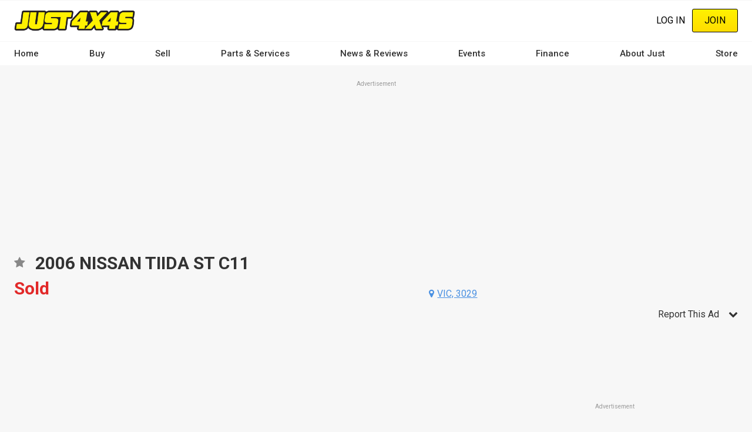

--- FILE ---
content_type: text/html; charset=UTF-8
request_url: https://www.just4x4s.com.au/4x4s-for-sale/2006-nissan-tiida-st-c11/JFFD4069190
body_size: 25599
content:
<!DOCTYPE html><html lang="en" dir="ltr" prefix="content: http://purl.org/rss/1.0/modules/content/ dc: http://purl.org/dc/terms/ foaf: http://xmlns.com/foaf/0.1/ og: http://ogp.me/ns# rdfs: http://www.w3.org/2000/01/rdf-schema# schema: http://schema.org/ sioc: http://rdfs.org/sioc/ns# sioct: http://rdfs.org/sioc/types# skos: http://www.w3.org/2004/02/skos/core# xsd: http://www.w3.org/2001/XMLSchema# "><head><meta charset="utf-8" /><script src="/s3fs-js/hotjar/hotjar.script.js?t94ff6" defer type="e5097ad64e914ff779efd981-text/javascript"></script><script src="https://cdn.justauto.com.au/ja-interactions/v1/ja-event-tracking-sdk.min.js?v=2" async type="e5097ad64e914ff779efd981-text/javascript"></script><script type="e5097ad64e914ff779efd981-text/javascript">window.jaEventTrackingConfig = {"endpoint":"https:\/\/hvhsovqd0j.execute-api.ap-southeast-2.amazonaws.com\/prod\/events","debug":false};</script><meta name="geo.placename" content="Just Auto Media Pty Ltd" /><meta name="geo.position" content="-38.1426216, 144.3529339" /><meta name="geo.region" content="AU" /><link rel="canonical" href="https://www.justcars.com.au/cars-for-sale/2006-nissan-tiida-st-c11/JFFD4069190" /><meta http-equiv="content-language" content="en-AU" /><meta name="robots" content="index, follow" /><meta name="generator" content="Drupal 8 (http://drupal.org)" /><link rel="image_src" href="//cdn.justauto.com.au/dist/theme/just_4x4s/cover.jpg" /><meta name="referrer" content="origin" /><meta name="rights" content="© Just Auto Media Pty Ltd" /><meta name="apple-mobile-web-app-capable" content="yes" /><meta name="apple-mobile-web-app-status-bar-style" content="white" /><meta name="apple-mobile-web-app-title" content="Just 4x4s Magazine" /><meta name="format-detection" content="telephone=no" /><meta name="description" content="Click to find out more about this 2006 nissan tiida st c11 sold in hoppers crossing vic 3029. Stock Number: JFFD4069190 at JUST 4X4S" /><meta property="fb:admins" content="636594222" /><meta property="fb:pages" content="158725327192" /><meta property="fb:app_id" content="404786347126840" /><link rel="shortcut icon" href="//cdn.justauto.com.au/dist/theme/just_4x4s/favicon.ico" /><meta name="theme-color" content="#ffffff" /><meta name="MobileOptimized" content="480" /><meta name="HandheldFriendly" content="true" /><meta name="viewport" content="width=device-width, initial-scale=1.0, maximum-scale=1.0, user-scalable=0" /><meta http-equiv="cleartype" content="on" /><meta property="og:site_name" content="Just 4x4s" /><meta property="og:type" content="og:product" /><meta property="og:url" content="https://www.just4x4s.com.au/4x4s-for-sale/2006-nissan-tiida-st-c11/JFFD4069190" /><meta property="og:title" content="2006 NISSAN TIIDA ST C11 - JFFD4069190 - JUST 4X4S" /><meta property="og:description" content="Click to find out more about this 2006 nissan tiida st c11 sold in hoppers crossing vic 3029. Stock Number: JFFD4069190 at JUST 4X4S" /><meta property="og:locale" content="en_AU" /><meta property="og:locale:alternate" content="en_US" /><meta name="msvalidate.01" content="DF5E8AC41397F286C04EF97096E84CAE" /><meta name="google-site-verification" content="6sgPG3mHtmgwRHa3d8hdyAuoUSiaZqXk7BxtgHvPqDM" /><meta http-equiv="x-ua-compatible" content="IE=edge" /><script type="e5097ad64e914ff779efd981-text/javascript">(window.NREUM||(NREUM={})).init={ajax:{deny_list:["bam.nr-data.net"]},feature_flags:["soft_nav"]};(window.NREUM||(NREUM={})).loader_config={licenseKey:"27a0c56623",applicationID:"117722683",browserID:"219534554"};;/*! For license information please see nr-loader-rum-1.308.0.min.js.LICENSE.txt */
(()=>{var e,t,r={163:(e,t,r)=>{"use strict";r.d(t,{j:()=>E});var n=r(384),i=r(1741);var a=r(2555);r(860).K7.genericEvents;const s="experimental.resources",o="register",c=e=>{if(!e||"string"!=typeof e)return!1;try{document.createDocumentFragment().querySelector(e)}catch{return!1}return!0};var d=r(2614),u=r(944),l=r(8122);const f="[data-nr-mask]",g=e=>(0,l.a)(e,(()=>{const e={feature_flags:[],experimental:{allow_registered_children:!1,resources:!1},mask_selector:"*",block_selector:"[data-nr-block]",mask_input_options:{color:!1,date:!1,"datetime-local":!1,email:!1,month:!1,number:!1,range:!1,search:!1,tel:!1,text:!1,time:!1,url:!1,week:!1,textarea:!1,select:!1,password:!0}};return{ajax:{deny_list:void 0,block_internal:!0,enabled:!0,autoStart:!0},api:{get allow_registered_children(){return e.feature_flags.includes(o)||e.experimental.allow_registered_children},set allow_registered_children(t){e.experimental.allow_registered_children=t},duplicate_registered_data:!1},browser_consent_mode:{enabled:!1},distributed_tracing:{enabled:void 0,exclude_newrelic_header:void 0,cors_use_newrelic_header:void 0,cors_use_tracecontext_headers:void 0,allowed_origins:void 0},get feature_flags(){return e.feature_flags},set feature_flags(t){e.feature_flags=t},generic_events:{enabled:!0,autoStart:!0},harvest:{interval:30},jserrors:{enabled:!0,autoStart:!0},logging:{enabled:!0,autoStart:!0},metrics:{enabled:!0,autoStart:!0},obfuscate:void 0,page_action:{enabled:!0},page_view_event:{enabled:!0,autoStart:!0},page_view_timing:{enabled:!0,autoStart:!0},performance:{capture_marks:!1,capture_measures:!1,capture_detail:!0,resources:{get enabled(){return e.feature_flags.includes(s)||e.experimental.resources},set enabled(t){e.experimental.resources=t},asset_types:[],first_party_domains:[],ignore_newrelic:!0}},privacy:{cookies_enabled:!0},proxy:{assets:void 0,beacon:void 0},session:{expiresMs:d.wk,inactiveMs:d.BB},session_replay:{autoStart:!0,enabled:!1,preload:!1,sampling_rate:10,error_sampling_rate:100,collect_fonts:!1,inline_images:!1,fix_stylesheets:!0,mask_all_inputs:!0,get mask_text_selector(){return e.mask_selector},set mask_text_selector(t){c(t)?e.mask_selector="".concat(t,",").concat(f):""===t||null===t?e.mask_selector=f:(0,u.R)(5,t)},get block_class(){return"nr-block"},get ignore_class(){return"nr-ignore"},get mask_text_class(){return"nr-mask"},get block_selector(){return e.block_selector},set block_selector(t){c(t)?e.block_selector+=",".concat(t):""!==t&&(0,u.R)(6,t)},get mask_input_options(){return e.mask_input_options},set mask_input_options(t){t&&"object"==typeof t?e.mask_input_options={...t,password:!0}:(0,u.R)(7,t)}},session_trace:{enabled:!0,autoStart:!0},soft_navigations:{enabled:!0,autoStart:!0},spa:{enabled:!0,autoStart:!0},ssl:void 0,user_actions:{enabled:!0,elementAttributes:["id","className","tagName","type"]}}})());var p=r(6154),m=r(9324);let h=0;const v={buildEnv:m.F3,distMethod:m.Xs,version:m.xv,originTime:p.WN},b={consented:!1},y={appMetadata:{},get consented(){return this.session?.state?.consent||b.consented},set consented(e){b.consented=e},customTransaction:void 0,denyList:void 0,disabled:!1,harvester:void 0,isolatedBacklog:!1,isRecording:!1,loaderType:void 0,maxBytes:3e4,obfuscator:void 0,onerror:void 0,ptid:void 0,releaseIds:{},session:void 0,timeKeeper:void 0,registeredEntities:[],jsAttributesMetadata:{bytes:0},get harvestCount(){return++h}},_=e=>{const t=(0,l.a)(e,y),r=Object.keys(v).reduce((e,t)=>(e[t]={value:v[t],writable:!1,configurable:!0,enumerable:!0},e),{});return Object.defineProperties(t,r)};var w=r(5701);const x=e=>{const t=e.startsWith("http");e+="/",r.p=t?e:"https://"+e};var R=r(7836),k=r(3241);const A={accountID:void 0,trustKey:void 0,agentID:void 0,licenseKey:void 0,applicationID:void 0,xpid:void 0},S=e=>(0,l.a)(e,A),T=new Set;function E(e,t={},r,s){let{init:o,info:c,loader_config:d,runtime:u={},exposed:l=!0}=t;if(!c){const e=(0,n.pV)();o=e.init,c=e.info,d=e.loader_config}e.init=g(o||{}),e.loader_config=S(d||{}),c.jsAttributes??={},p.bv&&(c.jsAttributes.isWorker=!0),e.info=(0,a.D)(c);const f=e.init,m=[c.beacon,c.errorBeacon];T.has(e.agentIdentifier)||(f.proxy.assets&&(x(f.proxy.assets),m.push(f.proxy.assets)),f.proxy.beacon&&m.push(f.proxy.beacon),e.beacons=[...m],function(e){const t=(0,n.pV)();Object.getOwnPropertyNames(i.W.prototype).forEach(r=>{const n=i.W.prototype[r];if("function"!=typeof n||"constructor"===n)return;let a=t[r];e[r]&&!1!==e.exposed&&"micro-agent"!==e.runtime?.loaderType&&(t[r]=(...t)=>{const n=e[r](...t);return a?a(...t):n})})}(e),(0,n.US)("activatedFeatures",w.B)),u.denyList=[...f.ajax.deny_list||[],...f.ajax.block_internal?m:[]],u.ptid=e.agentIdentifier,u.loaderType=r,e.runtime=_(u),T.has(e.agentIdentifier)||(e.ee=R.ee.get(e.agentIdentifier),e.exposed=l,(0,k.W)({agentIdentifier:e.agentIdentifier,drained:!!w.B?.[e.agentIdentifier],type:"lifecycle",name:"initialize",feature:void 0,data:e.config})),T.add(e.agentIdentifier)}},384:(e,t,r)=>{"use strict";r.d(t,{NT:()=>s,US:()=>u,Zm:()=>o,bQ:()=>d,dV:()=>c,pV:()=>l});var n=r(6154),i=r(1863),a=r(1910);const s={beacon:"bam.nr-data.net",errorBeacon:"bam.nr-data.net"};function o(){return n.gm.NREUM||(n.gm.NREUM={}),void 0===n.gm.newrelic&&(n.gm.newrelic=n.gm.NREUM),n.gm.NREUM}function c(){let e=o();return e.o||(e.o={ST:n.gm.setTimeout,SI:n.gm.setImmediate||n.gm.setInterval,CT:n.gm.clearTimeout,XHR:n.gm.XMLHttpRequest,REQ:n.gm.Request,EV:n.gm.Event,PR:n.gm.Promise,MO:n.gm.MutationObserver,FETCH:n.gm.fetch,WS:n.gm.WebSocket},(0,a.i)(...Object.values(e.o))),e}function d(e,t){let r=o();r.initializedAgents??={},t.initializedAt={ms:(0,i.t)(),date:new Date},r.initializedAgents[e]=t}function u(e,t){o()[e]=t}function l(){return function(){let e=o();const t=e.info||{};e.info={beacon:s.beacon,errorBeacon:s.errorBeacon,...t}}(),function(){let e=o();const t=e.init||{};e.init={...t}}(),c(),function(){let e=o();const t=e.loader_config||{};e.loader_config={...t}}(),o()}},782:(e,t,r)=>{"use strict";r.d(t,{T:()=>n});const n=r(860).K7.pageViewTiming},860:(e,t,r)=>{"use strict";r.d(t,{$J:()=>u,K7:()=>c,P3:()=>d,XX:()=>i,Yy:()=>o,df:()=>a,qY:()=>n,v4:()=>s});const n="events",i="jserrors",a="browser/blobs",s="rum",o="browser/logs",c={ajax:"ajax",genericEvents:"generic_events",jserrors:i,logging:"logging",metrics:"metrics",pageAction:"page_action",pageViewEvent:"page_view_event",pageViewTiming:"page_view_timing",sessionReplay:"session_replay",sessionTrace:"session_trace",softNav:"soft_navigations",spa:"spa"},d={[c.pageViewEvent]:1,[c.pageViewTiming]:2,[c.metrics]:3,[c.jserrors]:4,[c.spa]:5,[c.ajax]:6,[c.sessionTrace]:7,[c.softNav]:8,[c.sessionReplay]:9,[c.logging]:10,[c.genericEvents]:11},u={[c.pageViewEvent]:s,[c.pageViewTiming]:n,[c.ajax]:n,[c.spa]:n,[c.softNav]:n,[c.metrics]:i,[c.jserrors]:i,[c.sessionTrace]:a,[c.sessionReplay]:a,[c.logging]:o,[c.genericEvents]:"ins"}},944:(e,t,r)=>{"use strict";r.d(t,{R:()=>i});var n=r(3241);function i(e,t){"function"==typeof console.debug&&(console.debug("New Relic Warning: https://github.com/newrelic/newrelic-browser-agent/blob/main/docs/warning-codes.md#".concat(e),t),(0,n.W)({agentIdentifier:null,drained:null,type:"data",name:"warn",feature:"warn",data:{code:e,secondary:t}}))}},1687:(e,t,r)=>{"use strict";r.d(t,{Ak:()=>d,Ze:()=>f,x3:()=>u});var n=r(3241),i=r(7836),a=r(3606),s=r(860),o=r(2646);const c={};function d(e,t){const r={staged:!1,priority:s.P3[t]||0};l(e),c[e].get(t)||c[e].set(t,r)}function u(e,t){e&&c[e]&&(c[e].get(t)&&c[e].delete(t),p(e,t,!1),c[e].size&&g(e))}function l(e){if(!e)throw new Error("agentIdentifier required");c[e]||(c[e]=new Map)}function f(e="",t="feature",r=!1){if(l(e),!e||!c[e].get(t)||r)return p(e,t);c[e].get(t).staged=!0,g(e)}function g(e){const t=Array.from(c[e]);t.every(([e,t])=>t.staged)&&(t.sort((e,t)=>e[1].priority-t[1].priority),t.forEach(([t])=>{c[e].delete(t),p(e,t)}))}function p(e,t,r=!0){const s=e?i.ee.get(e):i.ee,c=a.i.handlers;if(!s.aborted&&s.backlog&&c){if((0,n.W)({agentIdentifier:e,type:"lifecycle",name:"drain",feature:t}),r){const e=s.backlog[t],r=c[t];if(r){for(let t=0;e&&t<e.length;++t)m(e[t],r);Object.entries(r).forEach(([e,t])=>{Object.values(t||{}).forEach(t=>{t[0]?.on&&t[0]?.context()instanceof o.y&&t[0].on(e,t[1])})})}}s.isolatedBacklog||delete c[t],s.backlog[t]=null,s.emit("drain-"+t,[])}}function m(e,t){var r=e[1];Object.values(t[r]||{}).forEach(t=>{var r=e[0];if(t[0]===r){var n=t[1],i=e[3],a=e[2];n.apply(i,a)}})}},1738:(e,t,r)=>{"use strict";r.d(t,{U:()=>g,Y:()=>f});var n=r(3241),i=r(9908),a=r(1863),s=r(944),o=r(5701),c=r(3969),d=r(8362),u=r(860),l=r(4261);function f(e,t,r,a){const f=a||r;!f||f[e]&&f[e]!==d.d.prototype[e]||(f[e]=function(){(0,i.p)(c.xV,["API/"+e+"/called"],void 0,u.K7.metrics,r.ee),(0,n.W)({agentIdentifier:r.agentIdentifier,drained:!!o.B?.[r.agentIdentifier],type:"data",name:"api",feature:l.Pl+e,data:{}});try{return t.apply(this,arguments)}catch(e){(0,s.R)(23,e)}})}function g(e,t,r,n,s){const o=e.info;null===r?delete o.jsAttributes[t]:o.jsAttributes[t]=r,(s||null===r)&&(0,i.p)(l.Pl+n,[(0,a.t)(),t,r],void 0,"session",e.ee)}},1741:(e,t,r)=>{"use strict";r.d(t,{W:()=>a});var n=r(944),i=r(4261);class a{#e(e,...t){if(this[e]!==a.prototype[e])return this[e](...t);(0,n.R)(35,e)}addPageAction(e,t){return this.#e(i.hG,e,t)}register(e){return this.#e(i.eY,e)}recordCustomEvent(e,t){return this.#e(i.fF,e,t)}setPageViewName(e,t){return this.#e(i.Fw,e,t)}setCustomAttribute(e,t,r){return this.#e(i.cD,e,t,r)}noticeError(e,t){return this.#e(i.o5,e,t)}setUserId(e,t=!1){return this.#e(i.Dl,e,t)}setApplicationVersion(e){return this.#e(i.nb,e)}setErrorHandler(e){return this.#e(i.bt,e)}addRelease(e,t){return this.#e(i.k6,e,t)}log(e,t){return this.#e(i.$9,e,t)}start(){return this.#e(i.d3)}finished(e){return this.#e(i.BL,e)}recordReplay(){return this.#e(i.CH)}pauseReplay(){return this.#e(i.Tb)}addToTrace(e){return this.#e(i.U2,e)}setCurrentRouteName(e){return this.#e(i.PA,e)}interaction(e){return this.#e(i.dT,e)}wrapLogger(e,t,r){return this.#e(i.Wb,e,t,r)}measure(e,t){return this.#e(i.V1,e,t)}consent(e){return this.#e(i.Pv,e)}}},1863:(e,t,r)=>{"use strict";function n(){return Math.floor(performance.now())}r.d(t,{t:()=>n})},1910:(e,t,r)=>{"use strict";r.d(t,{i:()=>a});var n=r(944);const i=new Map;function a(...e){return e.every(e=>{if(i.has(e))return i.get(e);const t="function"==typeof e?e.toString():"",r=t.includes("[native code]"),a=t.includes("nrWrapper");return r||a||(0,n.R)(64,e?.name||t),i.set(e,r),r})}},2555:(e,t,r)=>{"use strict";r.d(t,{D:()=>o,f:()=>s});var n=r(384),i=r(8122);const a={beacon:n.NT.beacon,errorBeacon:n.NT.errorBeacon,licenseKey:void 0,applicationID:void 0,sa:void 0,queueTime:void 0,applicationTime:void 0,ttGuid:void 0,user:void 0,account:void 0,product:void 0,extra:void 0,jsAttributes:{},userAttributes:void 0,atts:void 0,transactionName:void 0,tNamePlain:void 0};function s(e){try{return!!e.licenseKey&&!!e.errorBeacon&&!!e.applicationID}catch(e){return!1}}const o=e=>(0,i.a)(e,a)},2614:(e,t,r)=>{"use strict";r.d(t,{BB:()=>s,H3:()=>n,g:()=>d,iL:()=>c,tS:()=>o,uh:()=>i,wk:()=>a});const n="NRBA",i="SESSION",a=144e5,s=18e5,o={STARTED:"session-started",PAUSE:"session-pause",RESET:"session-reset",RESUME:"session-resume",UPDATE:"session-update"},c={SAME_TAB:"same-tab",CROSS_TAB:"cross-tab"},d={OFF:0,FULL:1,ERROR:2}},2646:(e,t,r)=>{"use strict";r.d(t,{y:()=>n});class n{constructor(e){this.contextId=e}}},2843:(e,t,r)=>{"use strict";r.d(t,{G:()=>a,u:()=>i});var n=r(3878);function i(e,t=!1,r,i){(0,n.DD)("visibilitychange",function(){if(t)return void("hidden"===document.visibilityState&&e());e(document.visibilityState)},r,i)}function a(e,t,r){(0,n.sp)("pagehide",e,t,r)}},3241:(e,t,r)=>{"use strict";r.d(t,{W:()=>a});var n=r(6154);const i="newrelic";function a(e={}){try{n.gm.dispatchEvent(new CustomEvent(i,{detail:e}))}catch(e){}}},3606:(e,t,r)=>{"use strict";r.d(t,{i:()=>a});var n=r(9908);a.on=s;var i=a.handlers={};function a(e,t,r,a){s(a||n.d,i,e,t,r)}function s(e,t,r,i,a){a||(a="feature"),e||(e=n.d);var s=t[a]=t[a]||{};(s[r]=s[r]||[]).push([e,i])}},3878:(e,t,r)=>{"use strict";function n(e,t){return{capture:e,passive:!1,signal:t}}function i(e,t,r=!1,i){window.addEventListener(e,t,n(r,i))}function a(e,t,r=!1,i){document.addEventListener(e,t,n(r,i))}r.d(t,{DD:()=>a,jT:()=>n,sp:()=>i})},3969:(e,t,r)=>{"use strict";r.d(t,{TZ:()=>n,XG:()=>o,rs:()=>i,xV:()=>s,z_:()=>a});const n=r(860).K7.metrics,i="sm",a="cm",s="storeSupportabilityMetrics",o="storeEventMetrics"},4234:(e,t,r)=>{"use strict";r.d(t,{W:()=>a});var n=r(7836),i=r(1687);class a{constructor(e,t){this.agentIdentifier=e,this.ee=n.ee.get(e),this.featureName=t,this.blocked=!1}deregisterDrain(){(0,i.x3)(this.agentIdentifier,this.featureName)}}},4261:(e,t,r)=>{"use strict";r.d(t,{$9:()=>d,BL:()=>o,CH:()=>g,Dl:()=>_,Fw:()=>y,PA:()=>h,Pl:()=>n,Pv:()=>k,Tb:()=>l,U2:()=>a,V1:()=>R,Wb:()=>x,bt:()=>b,cD:()=>v,d3:()=>w,dT:()=>c,eY:()=>p,fF:()=>f,hG:()=>i,k6:()=>s,nb:()=>m,o5:()=>u});const n="api-",i="addPageAction",a="addToTrace",s="addRelease",o="finished",c="interaction",d="log",u="noticeError",l="pauseReplay",f="recordCustomEvent",g="recordReplay",p="register",m="setApplicationVersion",h="setCurrentRouteName",v="setCustomAttribute",b="setErrorHandler",y="setPageViewName",_="setUserId",w="start",x="wrapLogger",R="measure",k="consent"},5289:(e,t,r)=>{"use strict";r.d(t,{GG:()=>s,Qr:()=>c,sB:()=>o});var n=r(3878),i=r(6389);function a(){return"undefined"==typeof document||"complete"===document.readyState}function s(e,t){if(a())return e();const r=(0,i.J)(e),s=setInterval(()=>{a()&&(clearInterval(s),r())},500);(0,n.sp)("load",r,t)}function o(e){if(a())return e();(0,n.DD)("DOMContentLoaded",e)}function c(e){if(a())return e();(0,n.sp)("popstate",e)}},5607:(e,t,r)=>{"use strict";r.d(t,{W:()=>n});const n=(0,r(9566).bz)()},5701:(e,t,r)=>{"use strict";r.d(t,{B:()=>a,t:()=>s});var n=r(3241);const i=new Set,a={};function s(e,t){const r=t.agentIdentifier;a[r]??={},e&&"object"==typeof e&&(i.has(r)||(t.ee.emit("rumresp",[e]),a[r]=e,i.add(r),(0,n.W)({agentIdentifier:r,loaded:!0,drained:!0,type:"lifecycle",name:"load",feature:void 0,data:e})))}},6154:(e,t,r)=>{"use strict";r.d(t,{OF:()=>c,RI:()=>i,WN:()=>u,bv:()=>a,eN:()=>l,gm:()=>s,mw:()=>o,sb:()=>d});var n=r(1863);const i="undefined"!=typeof window&&!!window.document,a="undefined"!=typeof WorkerGlobalScope&&("undefined"!=typeof self&&self instanceof WorkerGlobalScope&&self.navigator instanceof WorkerNavigator||"undefined"!=typeof globalThis&&globalThis instanceof WorkerGlobalScope&&globalThis.navigator instanceof WorkerNavigator),s=i?window:"undefined"!=typeof WorkerGlobalScope&&("undefined"!=typeof self&&self instanceof WorkerGlobalScope&&self||"undefined"!=typeof globalThis&&globalThis instanceof WorkerGlobalScope&&globalThis),o=Boolean("hidden"===s?.document?.visibilityState),c=/iPad|iPhone|iPod/.test(s.navigator?.userAgent),d=c&&"undefined"==typeof SharedWorker,u=((()=>{const e=s.navigator?.userAgent?.match(/Firefox[/\s](\d+\.\d+)/);Array.isArray(e)&&e.length>=2&&e[1]})(),Date.now()-(0,n.t)()),l=()=>"undefined"!=typeof PerformanceNavigationTiming&&s?.performance?.getEntriesByType("navigation")?.[0]?.responseStart},6389:(e,t,r)=>{"use strict";function n(e,t=500,r={}){const n=r?.leading||!1;let i;return(...r)=>{n&&void 0===i&&(e.apply(this,r),i=setTimeout(()=>{i=clearTimeout(i)},t)),n||(clearTimeout(i),i=setTimeout(()=>{e.apply(this,r)},t))}}function i(e){let t=!1;return(...r)=>{t||(t=!0,e.apply(this,r))}}r.d(t,{J:()=>i,s:()=>n})},6630:(e,t,r)=>{"use strict";r.d(t,{T:()=>n});const n=r(860).K7.pageViewEvent},7699:(e,t,r)=>{"use strict";r.d(t,{It:()=>a,KC:()=>o,No:()=>i,qh:()=>s});var n=r(860);const i=16e3,a=1e6,s="SESSION_ERROR",o={[n.K7.logging]:!0,[n.K7.genericEvents]:!1,[n.K7.jserrors]:!1,[n.K7.ajax]:!1}},7836:(e,t,r)=>{"use strict";r.d(t,{P:()=>o,ee:()=>c});var n=r(384),i=r(8990),a=r(2646),s=r(5607);const o="nr@context:".concat(s.W),c=function e(t,r){var n={},s={},u={},l=!1;try{l=16===r.length&&d.initializedAgents?.[r]?.runtime.isolatedBacklog}catch(e){}var f={on:p,addEventListener:p,removeEventListener:function(e,t){var r=n[e];if(!r)return;for(var i=0;i<r.length;i++)r[i]===t&&r.splice(i,1)},emit:function(e,r,n,i,a){!1!==a&&(a=!0);if(c.aborted&&!i)return;t&&a&&t.emit(e,r,n);var o=g(n);m(e).forEach(e=>{e.apply(o,r)});var d=v()[s[e]];d&&d.push([f,e,r,o]);return o},get:h,listeners:m,context:g,buffer:function(e,t){const r=v();if(t=t||"feature",f.aborted)return;Object.entries(e||{}).forEach(([e,n])=>{s[n]=t,t in r||(r[t]=[])})},abort:function(){f._aborted=!0,Object.keys(f.backlog).forEach(e=>{delete f.backlog[e]})},isBuffering:function(e){return!!v()[s[e]]},debugId:r,backlog:l?{}:t&&"object"==typeof t.backlog?t.backlog:{},isolatedBacklog:l};return Object.defineProperty(f,"aborted",{get:()=>{let e=f._aborted||!1;return e||(t&&(e=t.aborted),e)}}),f;function g(e){return e&&e instanceof a.y?e:e?(0,i.I)(e,o,()=>new a.y(o)):new a.y(o)}function p(e,t){n[e]=m(e).concat(t)}function m(e){return n[e]||[]}function h(t){return u[t]=u[t]||e(f,t)}function v(){return f.backlog}}(void 0,"globalEE"),d=(0,n.Zm)();d.ee||(d.ee=c)},8122:(e,t,r)=>{"use strict";r.d(t,{a:()=>i});var n=r(944);function i(e,t){try{if(!e||"object"!=typeof e)return(0,n.R)(3);if(!t||"object"!=typeof t)return(0,n.R)(4);const r=Object.create(Object.getPrototypeOf(t),Object.getOwnPropertyDescriptors(t)),a=0===Object.keys(r).length?e:r;for(let s in a)if(void 0!==e[s])try{if(null===e[s]){r[s]=null;continue}Array.isArray(e[s])&&Array.isArray(t[s])?r[s]=Array.from(new Set([...e[s],...t[s]])):"object"==typeof e[s]&&"object"==typeof t[s]?r[s]=i(e[s],t[s]):r[s]=e[s]}catch(e){r[s]||(0,n.R)(1,e)}return r}catch(e){(0,n.R)(2,e)}}},8362:(e,t,r)=>{"use strict";r.d(t,{d:()=>a});var n=r(9566),i=r(1741);class a extends i.W{agentIdentifier=(0,n.LA)(16)}},8374:(e,t,r)=>{r.nc=(()=>{try{return document?.currentScript?.nonce}catch(e){}return""})()},8990:(e,t,r)=>{"use strict";r.d(t,{I:()=>i});var n=Object.prototype.hasOwnProperty;function i(e,t,r){if(n.call(e,t))return e[t];var i=r();if(Object.defineProperty&&Object.keys)try{return Object.defineProperty(e,t,{value:i,writable:!0,enumerable:!1}),i}catch(e){}return e[t]=i,i}},9324:(e,t,r)=>{"use strict";r.d(t,{F3:()=>i,Xs:()=>a,xv:()=>n});const n="1.308.0",i="PROD",a="CDN"},9566:(e,t,r)=>{"use strict";r.d(t,{LA:()=>o,bz:()=>s});var n=r(6154);const i="xxxxxxxx-xxxx-4xxx-yxxx-xxxxxxxxxxxx";function a(e,t){return e?15&e[t]:16*Math.random()|0}function s(){const e=n.gm?.crypto||n.gm?.msCrypto;let t,r=0;return e&&e.getRandomValues&&(t=e.getRandomValues(new Uint8Array(30))),i.split("").map(e=>"x"===e?a(t,r++).toString(16):"y"===e?(3&a()|8).toString(16):e).join("")}function o(e){const t=n.gm?.crypto||n.gm?.msCrypto;let r,i=0;t&&t.getRandomValues&&(r=t.getRandomValues(new Uint8Array(e)));const s=[];for(var o=0;o<e;o++)s.push(a(r,i++).toString(16));return s.join("")}},9908:(e,t,r)=>{"use strict";r.d(t,{d:()=>n,p:()=>i});var n=r(7836).ee.get("handle");function i(e,t,r,i,a){a?(a.buffer([e],i),a.emit(e,t,r)):(n.buffer([e],i),n.emit(e,t,r))}}},n={};function i(e){var t=n[e];if(void 0!==t)return t.exports;var a=n[e]={exports:{}};return r[e](a,a.exports,i),a.exports}i.m=r,i.d=(e,t)=>{for(var r in t)i.o(t,r)&&!i.o(e,r)&&Object.defineProperty(e,r,{enumerable:!0,get:t[r]})},i.f={},i.e=e=>Promise.all(Object.keys(i.f).reduce((t,r)=>(i.f[r](e,t),t),[])),i.u=e=>"nr-rum-1.308.0.min.js",i.o=(e,t)=>Object.prototype.hasOwnProperty.call(e,t),e={},t="NRBA-1.308.0.PROD:",i.l=(r,n,a,s)=>{if(e[r])e[r].push(n);else{var o,c;if(void 0!==a)for(var d=document.getElementsByTagName("script"),u=0;u<d.length;u++){var l=d[u];if(l.getAttribute("src")==r||l.getAttribute("data-webpack")==t+a){o=l;break}}if(!o){c=!0;var f={296:"sha512-+MIMDsOcckGXa1EdWHqFNv7P+JUkd5kQwCBr3KE6uCvnsBNUrdSt4a/3/L4j4TxtnaMNjHpza2/erNQbpacJQA=="};(o=document.createElement("script")).charset="utf-8",i.nc&&o.setAttribute("nonce",i.nc),o.setAttribute("data-webpack",t+a),o.src=r,0!==o.src.indexOf(window.location.origin+"/")&&(o.crossOrigin="anonymous"),f[s]&&(o.integrity=f[s])}e[r]=[n];var g=(t,n)=>{o.onerror=o.onload=null,clearTimeout(p);var i=e[r];if(delete e[r],o.parentNode&&o.parentNode.removeChild(o),i&&i.forEach(e=>e(n)),t)return t(n)},p=setTimeout(g.bind(null,void 0,{type:"timeout",target:o}),12e4);o.onerror=g.bind(null,o.onerror),o.onload=g.bind(null,o.onload),c&&document.head.appendChild(o)}},i.r=e=>{"undefined"!=typeof Symbol&&Symbol.toStringTag&&Object.defineProperty(e,Symbol.toStringTag,{value:"Module"}),Object.defineProperty(e,"__esModule",{value:!0})},i.p="https://js-agent.newrelic.com/",(()=>{var e={374:0,840:0};i.f.j=(t,r)=>{var n=i.o(e,t)?e[t]:void 0;if(0!==n)if(n)r.push(n[2]);else{var a=new Promise((r,i)=>n=e[t]=[r,i]);r.push(n[2]=a);var s=i.p+i.u(t),o=new Error;i.l(s,r=>{if(i.o(e,t)&&(0!==(n=e[t])&&(e[t]=void 0),n)){var a=r&&("load"===r.type?"missing":r.type),s=r&&r.target&&r.target.src;o.message="Loading chunk "+t+" failed: ("+a+": "+s+")",o.name="ChunkLoadError",o.type=a,o.request=s,n[1](o)}},"chunk-"+t,t)}};var t=(t,r)=>{var n,a,[s,o,c]=r,d=0;if(s.some(t=>0!==e[t])){for(n in o)i.o(o,n)&&(i.m[n]=o[n]);if(c)c(i)}for(t&&t(r);d<s.length;d++)a=s[d],i.o(e,a)&&e[a]&&e[a][0](),e[a]=0},r=self["webpackChunk:NRBA-1.308.0.PROD"]=self["webpackChunk:NRBA-1.308.0.PROD"]||[];r.forEach(t.bind(null,0)),r.push=t.bind(null,r.push.bind(r))})(),(()=>{"use strict";i(8374);var e=i(8362),t=i(860);const r=Object.values(t.K7);var n=i(163);var a=i(9908),s=i(1863),o=i(4261),c=i(1738);var d=i(1687),u=i(4234),l=i(5289),f=i(6154),g=i(944),p=i(384);const m=e=>f.RI&&!0===e?.privacy.cookies_enabled;function h(e){return!!(0,p.dV)().o.MO&&m(e)&&!0===e?.session_trace.enabled}var v=i(6389),b=i(7699);class y extends u.W{constructor(e,t){super(e.agentIdentifier,t),this.agentRef=e,this.abortHandler=void 0,this.featAggregate=void 0,this.loadedSuccessfully=void 0,this.onAggregateImported=new Promise(e=>{this.loadedSuccessfully=e}),this.deferred=Promise.resolve(),!1===e.init[this.featureName].autoStart?this.deferred=new Promise((t,r)=>{this.ee.on("manual-start-all",(0,v.J)(()=>{(0,d.Ak)(e.agentIdentifier,this.featureName),t()}))}):(0,d.Ak)(e.agentIdentifier,t)}importAggregator(e,t,r={}){if(this.featAggregate)return;const n=async()=>{let n;await this.deferred;try{if(m(e.init)){const{setupAgentSession:t}=await i.e(296).then(i.bind(i,3305));n=t(e)}}catch(e){(0,g.R)(20,e),this.ee.emit("internal-error",[e]),(0,a.p)(b.qh,[e],void 0,this.featureName,this.ee)}try{if(!this.#t(this.featureName,n,e.init))return(0,d.Ze)(this.agentIdentifier,this.featureName),void this.loadedSuccessfully(!1);const{Aggregate:i}=await t();this.featAggregate=new i(e,r),e.runtime.harvester.initializedAggregates.push(this.featAggregate),this.loadedSuccessfully(!0)}catch(e){(0,g.R)(34,e),this.abortHandler?.(),(0,d.Ze)(this.agentIdentifier,this.featureName,!0),this.loadedSuccessfully(!1),this.ee&&this.ee.abort()}};f.RI?(0,l.GG)(()=>n(),!0):n()}#t(e,r,n){if(this.blocked)return!1;switch(e){case t.K7.sessionReplay:return h(n)&&!!r;case t.K7.sessionTrace:return!!r;default:return!0}}}var _=i(6630),w=i(2614),x=i(3241);class R extends y{static featureName=_.T;constructor(e){var t;super(e,_.T),this.setupInspectionEvents(e.agentIdentifier),t=e,(0,c.Y)(o.Fw,function(e,r){"string"==typeof e&&("/"!==e.charAt(0)&&(e="/"+e),t.runtime.customTransaction=(r||"http://custom.transaction")+e,(0,a.p)(o.Pl+o.Fw,[(0,s.t)()],void 0,void 0,t.ee))},t),this.importAggregator(e,()=>i.e(296).then(i.bind(i,3943)))}setupInspectionEvents(e){const t=(t,r)=>{t&&(0,x.W)({agentIdentifier:e,timeStamp:t.timeStamp,loaded:"complete"===t.target.readyState,type:"window",name:r,data:t.target.location+""})};(0,l.sB)(e=>{t(e,"DOMContentLoaded")}),(0,l.GG)(e=>{t(e,"load")}),(0,l.Qr)(e=>{t(e,"navigate")}),this.ee.on(w.tS.UPDATE,(t,r)=>{(0,x.W)({agentIdentifier:e,type:"lifecycle",name:"session",data:r})})}}class k extends e.d{constructor(e){var t;(super(),f.gm)?(this.features={},(0,p.bQ)(this.agentIdentifier,this),this.desiredFeatures=new Set(e.features||[]),this.desiredFeatures.add(R),(0,n.j)(this,e,e.loaderType||"agent"),t=this,(0,c.Y)(o.cD,function(e,r,n=!1){if("string"==typeof e){if(["string","number","boolean"].includes(typeof r)||null===r)return(0,c.U)(t,e,r,o.cD,n);(0,g.R)(40,typeof r)}else(0,g.R)(39,typeof e)},t),function(e){(0,c.Y)(o.Dl,function(t,r=!1){if("string"!=typeof t&&null!==t)return void(0,g.R)(41,typeof t);const n=e.info.jsAttributes["enduser.id"];r&&null!=n&&n!==t?(0,a.p)(o.Pl+"setUserIdAndResetSession",[t],void 0,"session",e.ee):(0,c.U)(e,"enduser.id",t,o.Dl,!0)},e)}(this),function(e){(0,c.Y)(o.nb,function(t){if("string"==typeof t||null===t)return(0,c.U)(e,"application.version",t,o.nb,!1);(0,g.R)(42,typeof t)},e)}(this),function(e){(0,c.Y)(o.d3,function(){e.ee.emit("manual-start-all")},e)}(this),function(e){(0,c.Y)(o.Pv,function(t=!0){if("boolean"==typeof t){if((0,a.p)(o.Pl+o.Pv,[t],void 0,"session",e.ee),e.runtime.consented=t,t){const t=e.features.page_view_event;t.onAggregateImported.then(e=>{const r=t.featAggregate;e&&!r.sentRum&&r.sendRum()})}}else(0,g.R)(65,typeof t)},e)}(this),this.run()):(0,g.R)(21)}get config(){return{info:this.info,init:this.init,loader_config:this.loader_config,runtime:this.runtime}}get api(){return this}run(){try{const e=function(e){const t={};return r.forEach(r=>{t[r]=!!e[r]?.enabled}),t}(this.init),n=[...this.desiredFeatures];n.sort((e,r)=>t.P3[e.featureName]-t.P3[r.featureName]),n.forEach(r=>{if(!e[r.featureName]&&r.featureName!==t.K7.pageViewEvent)return;if(r.featureName===t.K7.spa)return void(0,g.R)(67);const n=function(e){switch(e){case t.K7.ajax:return[t.K7.jserrors];case t.K7.sessionTrace:return[t.K7.ajax,t.K7.pageViewEvent];case t.K7.sessionReplay:return[t.K7.sessionTrace];case t.K7.pageViewTiming:return[t.K7.pageViewEvent];default:return[]}}(r.featureName).filter(e=>!(e in this.features));n.length>0&&(0,g.R)(36,{targetFeature:r.featureName,missingDependencies:n}),this.features[r.featureName]=new r(this)})}catch(e){(0,g.R)(22,e);for(const e in this.features)this.features[e].abortHandler?.();const t=(0,p.Zm)();delete t.initializedAgents[this.agentIdentifier]?.features,delete this.sharedAggregator;return t.ee.get(this.agentIdentifier).abort(),!1}}}var A=i(2843),S=i(782);class T extends y{static featureName=S.T;constructor(e){super(e,S.T),f.RI&&((0,A.u)(()=>(0,a.p)("docHidden",[(0,s.t)()],void 0,S.T,this.ee),!0),(0,A.G)(()=>(0,a.p)("winPagehide",[(0,s.t)()],void 0,S.T,this.ee)),this.importAggregator(e,()=>i.e(296).then(i.bind(i,2117))))}}var E=i(3969);class I extends y{static featureName=E.TZ;constructor(e){super(e,E.TZ),f.RI&&document.addEventListener("securitypolicyviolation",e=>{(0,a.p)(E.xV,["Generic/CSPViolation/Detected"],void 0,this.featureName,this.ee)}),this.importAggregator(e,()=>i.e(296).then(i.bind(i,9623)))}}new k({features:[R,T,I],loaderType:"lite"})})()})();</script><meta name="application-name" content="Just 4x4s" /><meta name="msapplication-starturl" content="https://www.just4x4s.com.au/" /><meta name="msapplication-tilecolor" content="#FFFFFF" /><meta name="msapplication-tileimage" content="//cdn.justauto.com.au/dist/theme/just_4x4s/cover.jpg" /><meta name="Generator" content="Drupal 8 (https://www.drupal.org)" /><meta name="MobileOptimized" content="width" /><meta name="HandheldFriendly" content="true" /><script type="application/ld+json">{"@context": "https://schema.org","@graph": [{"@type": "Organization","@id": "https://www.just4x4s.com.au/#organization","name": "Just 4x4s","sameAs": "https://www.facebook.com/just4x4s;https://www.instagram.com/just4x4s.com.au","url": "https://www.just4x4s.com.au/","telephone": "+61 03 5225 1333","contactPoint": [{"@type": "ContactPoint","telephone": "+61 03 5225 1333","contactType": "sales","areaServed": "AU"},{"@type": "ContactPoint","telephone": "+61 03 5225 1333","contactType": "technical support","areaServed": "AU"},{"@type": "ContactPoint","telephone": "+61 03 5225 1333","contactType": "customer support","areaServed": "AU"}],"logo": {"@type": "ImageObject","url": "https://www.just4x4s.com.au/themes/custom/just_4x4s/favicon-180x180.png","width": "180","height": "180"},"address": {"@type": "PostalAddress","streetAddress": "PO Box 34","addressLocality": "Geelong","postalCode": "3220","addressRegion": "VIC","addressCountry": {"@type": "Country","name": "AU"}}},{"@type": "Product","name": "2006 NISSAN TIIDA ST C11 - JFFD4069190 - JUST 4X4S","description": "Click to find out more about this 2006 nissan tiida st c11 sold in hoppers crossing vic 3029. Stock Number: JFFD4069190 at JUST 4X4S","image": {"@type": "ImageObject","url": "https://cdn.justauto.com.au/Just4x4s.png","contentUrl": "https://cdn.justauto.com.au/Just4x4s.png","width": "1280","height": "853"},"offers": {"@type": "Offer","price": "7990.00","priceCurrency": "AUD","availability": "http://schema.org/OutOfStock"}},{"@type": "WebPage","@id": "https://www.just4x4s.com.au/4x4s-for-sale/2006-nissan-tiida-st-c11/JFFD4069190#webpage","breadcrumb": {"@type": "BreadcrumbList","itemListElement": [{"@type": "ListItem","position": 1,"name": "Home","item": "https://www.just4x4s.com.au/"},{"@type": "ListItem","position": 2,"name": "Advertisements","item": "https://www.just4x4s.com.au/4x4s-for-sale/search"},{"@type": "ListItem","position": 3,"name": "2006 Nissan Tiida St C11","item": "https://www.just4x4s.com.au/4x4s-for-sale/2006-nissan-tiida-st-c11/JFFD4069190"}]},"description": "Click to find out more about this 2006 nissan tiida st c11 sold in hoppers crossing vic 3029. Stock Number: JFFD4069190 at JUST 4X4S","isAccessibleForFree": "1"}]
}</script><script async type="e5097ad64e914ff779efd981-text/javascript" src='//securepubads.g.doubleclick.net/tag/js/gpt.js'></script><script type="e5097ad64e914ff779efd981-text/javascript" src="//cdn.evgnet.com/beacon/hunterfivegroup/just4x4s/scripts/evergage.min.js"></script><script async type="e5097ad64e914ff779efd981-text/javascript" src='//cdn.krxd.net/controltag/vrtj08hk3.js'></script><script class="kxct" data-id="vrtj08hk3" data-timing="async" data-version="3.0" type="e5097ad64e914ff779efd981-text/javascript">
window.Krux||((Krux=function(){Krux.q.push(arguments)}).q=[]);
</script><script class="kxint" data-namespace="justautoclassifiedsptyltd" type="e5097ad64e914ff779efd981-text/javascript">
window.Krux||((Krux=function(){Krux.q.push(arguments);}).q=[]);
(function(){
function retrieve(n){
var k= 'kx'+'justautoclassifiedsptyltd_'+n, ls=(function(){
try {
return window.localStorage;
} catch(e) {
return null;
}
})();
if (ls) {
return ls[k] || '';
} else if (navigator.cookieEnabled) {
var m = document.cookie.match(k+'=([^;]*)');
return (m && unescape(m[1])) || '';
} else {
return '';
}
}
Krux.user = retrieve('user');
Krux.segments = retrieve('segs') ? retrieve('segs').split(',') : [];
})();
</script> <script async src='//micro.rubiconproject.com/prebid/dynamic/17664.js' type="e5097ad64e914ff779efd981-text/javascript"></script><script type="e5097ad64e914ff779efd981-text/javascript">
var pbjs = pbjs || {};
pbjs.que = pbjs.que || [];
var headerBiddingSlots = [];
var nonHeaderBiddingSlots = [];
</script> <script async type="e5097ad64e914ff779efd981-text/javascript">
!function(a9,a,p,s,t,A,g){if(a[a9])return;function q(c,r){a[a9]._Q.push([c,r])}a[a9]={init:function(){q("i",arguments)},fetchBids:function(){q("f",arguments)},setDisplayBids:function(){},targetingKeys:function(){return[]},_Q:[]};A=p.createElement(s);A.async=!0;A.src=t;g=p.getElementsByTagName(s)[0];g.parentNode.insertBefore(A,g)}("apstag",window,document,"script","//c.amazon-adsystem.com/aax2/apstag.js");
</script><script type="e5097ad64e914ff779efd981-text/javascript">
var FAILSAFE_TIMEOUT = 3000;
var fn_pageskin = "false";
if (screen.width >= 1290 || screen.width >= 375 && screen.width < 768) { fn_pageskin = "true"; }
</script><script type="e5097ad64e914ff779efd981-text/javascript">
<!-- ********************  Setting up the Google ads script  ************************ -->
var googletag = googletag || {};
googletag.cmd = googletag.cmd || [];
</script><script type="e5097ad64e914ff779efd981-text/javascript">
googletag.cmd.push(function() {
googletag.slots = googletag.slots || {};
googletag.slots["anchor"] = headerBiddingSlots.push(googletag.defineSlot("/135062774,1081481/jsta_anchor", [320, 50], "div-Anchor")
.addService(googletag.pubads())
)
;
});
</script><script type="e5097ad64e914ff779efd981-text/javascript">
googletag.cmd.push(function() {
var mapping = googletag.sizeMapping()
.addSize([1024, 0], [[970, 250], [970, 90]])
.addSize([768, 0], [[728, 90], [300, 250]])
.addSize([0, 0], [320, 100])
.build();
googletag.slots = googletag.slots || {};
googletag.slots["b_billboard"] = headerBiddingSlots.push(googletag.defineSlot("/135062774,1081481/jsta_b_billboard", [[970, 250], [970, 90], [728, 90], [320, 100], [320, 50]], "div-BBillboard")
.addService(googletag.pubads())
.defineSizeMapping(mapping)
)
;
});
</script><script type="e5097ad64e914ff779efd981-text/javascript">
googletag.cmd.push(function() {
var mapping = googletag.sizeMapping()
.addSize([1024, 0], [300, 600])
.addSize([750, 0], [300, 600])
.addSize([0, 0], [300, 250])
.build();
googletag.slots = googletag.slots || {};
googletag.slots["jsta_halfpage_1"] = headerBiddingSlots.push(googletag.defineSlot("/135062774,1081481/jsta_halfpage_1", [[300, 600], [300, 250]], "div-Halfpage1")
.addService(googletag.pubads())
.defineSizeMapping(mapping)
)
;
});
</script><script type="e5097ad64e914ff779efd981-text/javascript">
googletag.cmd.push(function() {
var mapping = googletag.sizeMapping()
.addSize([1024, 0], [[300, 600], [300, 250]])
.addSize([750, 0], [300, 250])
.addSize([0, 0], [[320, 100], [320, 50], [300, 250]])
.build();
googletag.slots = googletag.slots || {};
googletag.slots["mrec1"] = headerBiddingSlots.push(googletag.defineSlot("/135062774,1081481/jsta_mrec_1", [[300, 600], [300, 250], [320, 100], [320, 50]], "div-MREC1")
.addService(googletag.pubads())
.defineSizeMapping(mapping)
)
;
});
</script><script type="e5097ad64e914ff779efd981-text/javascript">
googletag.cmd.push(function() {
var mapping = googletag.sizeMapping()
.addSize([1024, 0], [[970, 250], [970, 90]])
.addSize([768, 0], [[728, 90], [300, 250]])
.addSize([0, 0], [320, 100])
.build();
googletag.slots = googletag.slots || {};
googletag.slots["a_billboard"] = headerBiddingSlots.push(googletag.defineSlot("/135062774,1081481/jsta_a_billboard", [[970, 250], [970, 90], [728, 90], [320, 100], [320, 50]], "div-ABillboard")
.addService(googletag.pubads())
.defineSizeMapping(mapping)
)
;
});
</script><script type="e5097ad64e914ff779efd981-text/javascript">
googletag.cmd.push(function() {
if (typeof pbjs !== "undefined" && typeof pbjs.rp === "undefined") {
console.warn('Header Bidding is enabled but it may have been blocked. Ads might not load');
}
apstag.init({
pubID: 'e510e15d-1c39-4c6b-82b3-a46466cdaf30',
adServer: 'googletag'
});
pbjs.que.push(function() {
pbjs.setConfig({
ortb2: {
site: {
ext: {
data: {
"env":
"prod"
,
"vertical":
"JUST_4x4s"
,
"page_type":
"vehicleDetail"
,
"publift_mv_testing":
"optimized"
,
"Title":
"2006 nissan tiida st c11"
,
"SellingType":
"selling"
,
"State":
"vic"
,
"PostCode":
"3029"
,
"AdId":
"JFFD4069190"
,
"Vehicle":
"car"
,
"Price":
"7990"
,
"SellerType":
"dealer"
,
"PriceRange":
"5-10k"
,
"DealerCode":
"22017"
}
}
}
}
});
});
googletag.pubads().setTargeting("ksg", Krux.segments);
googletag.pubads().setTargeting("kuid", Krux.user);
googletag.pubads().setTargeting('env', ['prod']);
googletag.pubads().setTargeting('vertical', ['JUST_4x4s']);
googletag.pubads().setTargeting('PageType', ['vehicleDetail']);
googletag.pubads().setTargeting('publift_mv_testing', ['optimized']);
googletag.pubads().setTargeting('Title', ['2006 nissan tiida st c11']);
googletag.pubads().setTargeting('SellingType', ['selling']);
googletag.pubads().setTargeting('State', ['vic']);
googletag.pubads().setTargeting('PostCode', ['3029']);
googletag.pubads().setTargeting('AdId', ['JFFD4069190']);
googletag.pubads().setTargeting('Vehicle', ['car']);
googletag.pubads().setTargeting('Price', ['7990']);
googletag.pubads().setTargeting('SellerType', ['dealer']);
googletag.pubads().setTargeting('PriceRange', ['5-10k']);
googletag.pubads().setTargeting('DealerCode', ['22017']);
// Set deviceType targeting.
window.mobilecheck = function() {
var e, i = !1;
return e = navigator.userAgent || navigator.vendor || window.opera, (/(android|bb\d+|meego).+mobile|avantgo|bada\/|blackberry|blazer|compal|elaine|fennec|hiptop|iemobile|ip(hone|od)|iris|kindle|lge |maemo|midp|mmp|mobile.+firefox|netfront|opera m(ob|in)i|palm( os)?|phone|p(ixi|re)\/|plucker|pocket|psp|series(4|6)0|symbian|treo|up\.(browser|link)|vodafone|wap|windows ce|xda|xiino/i.test(e) || /1207|6310|6590|3gso|4thp|50[1-6]i|770s|802s|a wa|abac|ac(er|oo|s\-)|ai(ko|rn)|al(av|ca|co)|amoi|an(ex|ny|yw)|aptu|ar(ch|go)|as(te|us)|attw|au(di|\-m|r |s )|avan|be(ck|ll|nq)|bi(lb|rd)|bl(ac|az)|br(e|v)w|bumb|bw\-(n|u)|c55\/|capi|ccwa|cdm\-|cell|chtm|cldc|cmd\-|co(mp|nd)|craw|da(it|ll|ng)|dbte|dc\-s|devi|dica|dmob|do(c|p)o|ds(12|\-d)|el(49|ai)|em(l2|ul)|er(ic|k0)|esl8|ez([4-7]0|os|wa|ze)|fetc|fly(\-|_)|g1 u|g560|gene|gf\-5|g\-mo|go(\.w|od)|gr(ad|un)|haie|hcit|hd\-(m|p|t)|hei\-|hi(pt|ta)|hp( i|ip)|hs\-c|ht(c(\-| |_|a|g|p|s|t)|tp)|hu(aw|tc)|i\-(20|go|ma)|i230|iac( |\-|\/)|ibro|idea|ig01|ikom|im1k|inno|ipaq|iris|ja(t|v)a|jbro|jemu|jigs|kddi|keji|kgt( |\/)|klon|kpt |kwc\-|kyo(c|k)|le(no|xi)|lg( g|\/(k|l|u)|50|54|\-[a-w])|libw|lynx|m1\-w|m3ga|m50\/|ma(te|ui|xo)|mc(01|21|ca)|m\-cr|me(rc|ri)|mi(o8|oa|ts)|mmef|mo(01|02|bi|de|do|t(\-| |o|v)|zz)|mt(50|p1|v )|mwbp|mywa|n10[0-2]|n20[2-3]|n30(0|2)|n50(0|2|5)|n7(0(0|1)|10)|ne((c|m)\-|on|tf|wf|wg|wt)|nok(6|i)|nzph|o2im|op(ti|wv)|oran|owg1|p800|pan(a|d|t)|pdxg|pg(13|\-([1-8]|c))|phil|pire|pl(ay|uc)|pn\-2|po(ck|rt|se)|prox|psio|pt\-g|qa\-a|qc(07|12|21|32|60|\-[2-7]|i\-)|qtek|r380|r600|raks|rim9|ro(ve|zo)|s55\/|sa(ge|ma|mm|ms|ny|va)|sc(01|h\-|oo|p\-)|sdk\/|se(c(\-|0|1)|47|mc|nd|ri)|sgh\-|shar|sie(\-|m)|sk\-0|sl(45|id)|sm(al|ar|b3|it|t5)|so(ft|ny)|sp(01|h\-|v\-|v )|sy(01|mb)|t2(18|50)|t6(00|10|18)|ta(gt|lk)|tcl\-|tdg\-|tel(i|m)|tim\-|t\-mo|to(pl|sh)|ts(70|m\-|m3|m5)|tx\-9|up(\.b|g1|si)|utst|v400|v750|veri|vi(rg|te)|vk(40|5[0-3]|\-v)|vm40|voda|vulc|vx(52|53|60|61|70|80|81|83|85|98)|w3c(\-| )|webc|whit|wi(g |nc|nw)|wmlb|wonu|x700|yas\-|your|zeto|zte\-/i.test(e.substr(0, 4))) && (i = !0), i
}, window.mobilecheck() ? googletag.pubads().setTargeting("deviceType", "mobile") : googletag.pubads().setTargeting("deviceType", "desktop");
googletag.pubads().setTargeting('URL', [window.location.pathname]);
googletag.pubads().set('page_url', window.location.origin);
if (typeof drupalSettings !== 'undefined' && drupalSettings?.user?.hash) {
googletag.pubads().setPublisherProvidedId(drupalSettings.user.hash);
}
googletag.pubads().enableAsyncRendering();
googletag.pubads().enableSingleRequest();
googletag.pubads().disableInitialLoad();
googletag.enableServices();
if (nonHeaderBiddingSlots && nonHeaderBiddingSlots.length) {
googletag.pubads().refresh(nonHeaderBiddingSlots);
}
parallelAuction(headerBiddingSlots);
});
</script><script type="e5097ad64e914ff779efd981-text/javascript">
function parallelAuction(gptSlots) {
var requestManager = {
adserverRequestSent: false,
dm: false,
aps: false
};
var apsSlots = gptSlots.map(function(gptSlot) {
return {
slotID: gptSlot.getSlotElementId(),
slotName: gptSlot.getAdUnitPath(),
sizes: gptSlot.getSizes(window.innerWidth, window.innerHeight).map(function(size) {
return size !== 'fluid' ? [ size.getWidth(), size.getHeight() ] : [];
})
}
}).filter(function(apsSlot) {
return apsSlot.sizes.length;
});
var apsCallback = function() {
apstag.setDisplayBids();
requestManager.aps = true;
biddersBack();
}
apstag.fetchBids(
{ slots: apsSlots },
apsCallback
);
var dmCallback = function() {
pbjs.setTargetingForGPTAsync();
requestManager.dm = true;
biddersBack();
}
pbjs.que.push(function() {
pbjs.rp.requestBids({
gptSlotObjects: gptSlots,
callback: dmCallback
});
});
function sendAdserverRequest(e) {
if (!requestManager.adserverRequestSent) {
if (e) { console.log('MGNI DEBUG * header bidding auction timed out'); };
requestManager.adserverRequestSent = true;
googletag.pubads().refresh(gptSlots);
}
}
function biddersBack() {
if (requestManager.aps && requestManager.dm) {
sendAdserverRequest();
}
}
window.setTimeout(function() {
sendAdserverRequest(true);
}, FAILSAFE_TIMEOUT);
}
</script><script src="/s3fs-js/google_tag/primary/google_tag.script.js?t94ff6" defer="true" type="e5097ad64e914ff779efd981-text/javascript"></script><title>2006 NISSAN TIIDA ST C11 - JFFD4069190 - JUST 4X4S</title><link rel="preconnect" href="https://hello.myfonts.net" crossorigin /><link rel="preconnect" href="https://cdn.jsdelivr.net" crossorigin /><link rel="preconnect" href="https://cdn.justauto.com.au" crossorigin /><link rel="preload" href="https://fonts.googleapis.com/css?family=Roboto:400,400i,500,500i,700,700i&display=swap" as="style"><link rel="preload" href="https://cdn.justauto.com.au/dist/libraries/uikit/fonts/fontawesome-webfont.woff" as="font" type="font/woff" crossorigin/><link rel="preload" href="https://cdn.justauto.com.au/dist/theme/just_base/fonts/icomoon/icomoon.woff" as="font" type="font/woff" crossorigin/><link rel="preload" href="https://cdn.justauto.com.au/s3fs-public/dist/theme/just_4x4s/just4x4s_logo.png" as="image" /><link rel="stylesheet" media="all" href="/s3fs-css/css/css_0iTXtI6FyJ90tkP_LNA5VrvtwTvgg33HASPSIKmWR2w.css" /><link rel="stylesheet" media="all" href="//cdnjs.cloudflare.com/ajax/libs/jquery-modal/0.9.2/jquery.modal.min.css" /><link rel="stylesheet" media="all" href="/s3fs-css/css/css_VeENYErW9FeTIBcaJSo4kxoyobRk4RQ1zJURIU-CGe4.css" /><link rel="stylesheet" media="all" href="/s3fs-css/css/css_KljLNDHSk4PKRzNGMPAscjqEoHj16X5Mm5toWOsbg0g.css" /> <!--[if lte IE 8]><script src="/s3fs-js/js/js_VtafjXmRvoUgAzqzYTA3Wrjkx9wcWhjP0G4ZnnqRamA.js"></script><![endif]--><script src="/core/assets/vendor/modernizr/modernizr.min.js?v=3.3.1" type="e5097ad64e914ff779efd981-text/javascript"></script></head><body class="ja-ad-full alt-mobile-header path-_x4s-for-sale"> <a href="#main-content" class="visually-hidden focusable"> Skip to main content </a><div class="dialog-off-canvas-main-canvas" data-off-canvas-main-canvas><div id="page-wrapper" class="clearfix"><div id="page" class="clearfix with--header without--menus without--preface-first without--preface-second without--preface-third without--preface-fourth with--highlighted with--content without--sidebar-first without--sidebar-second without--postscript-first without--postscript-second without--postscript-third without--postscript-fourth with--footer"> <header id="header-outer-wrapper" class="outer-wrapper clearfix without-secondary-menu" role="banner"><div id="header-layout" class="header-layout with--header without--menus inner-wrapper clearfix"><div class="region--header region region-header"><div id="block-just-4x4s-justautomobilemenutoggleblock"><div><div class="header-menu-toggle-wrapper"><div class="header-menu-toggle"> <span class="hamburger-stroke"></span><span class="hamburger-stroke"></span><span class="hamburger-stroke"></span></div></div></div></div><div id="block-just-4x4s-branding" class="just-site-branding"><div id="site-branding"><div id="logo"> <a href="https://www.just4x4s.com.au/" title="Home" rel="home" class="site-logo"> <img src="https://cdn.justauto.com.au/s3fs-public/dist/theme/just_4x4s/just4x4s_logo.png" alt="Home" /> </a></div></div></div><div class="ja-user-login" id="block-justautologinuserblock"><div><div class="ja-user-login--anonymous"><a href="/user/login" class="standard-button ja-user-login__multi-popup-form">Log In / Join</a><a href="/user/login" class="ja-user-login__popup-form" data-dialog-type="modal" data-dialog-options="{&quot;title&quot;:&quot;&quot;,&quot;dialogClass&quot;:&quot;ja-user-login__modal&quot;}">Log In</a><a href="/user/login?screen_hint=signup" class="standard-button ja-user-login__join-popup-form ja-user-login__link-join js-user-login-link" data-dialog-type="modal" data-dialog-options="{&quot;title&quot;:&quot;&quot;,&quot;dialogClass&quot;:&quot;ja-user-login__modal ja-user-join__modal&quot;}">Join</a></div></div></div></div></div> </header> <header id="header-outer-wrapper-alt" class="outer-wrapper clearfix" role="banner"><div id="header-layout-alt" class=" inner-wrapper clearfix"><div class="region--header-alt region region-header-alt"><div id="block-jaheaderalt"><div><div class="header-alt"><ul class="header-alt__left"><li class="header-alt__back header-alt__icon js-history-back"></li><li class="header-alt__menu header-alt__icon header-menu-toggle"></li></ul><ul class="header-alt__right"><li class=" header-alt__wreck header-alt__text product-listing-wreck-toggle search-wreck-toggle" data-url-key="hide_wrecks" data-remote-field-name="field_is_wreckable" data-text-toggle-on="Hide Wrecks" data-text-toggle-off="Show Wrecks" ></li><li class="header-alt__save header-alt__text js-save-search">Save</li><li class="header-alt__refine header-alt__text js-ja-refine-search">Refine</li><li class="header-alt__sort header-alt__text js-ja-sort-header"><span>Sort <i></i></span><ul></ul></li></ul></div></div></div></div></div> </header> <section id="header-nav" class="outer-wrapper clearfix"><div id="header-nav-layout" role="contentinfo" class=" inner-wrapper clearfix"><div class="region--header-nav region region-header-nav"> <nav role="navigation" aria-labelledby="block-just-4x4s-main-menu-menu" id="block-just-4x4s-main-menu" class="block block-menu navigation menu--main"><h2 class="visually-hidden" id="block-just-4x4s-main-menu-menu">Main navigation - Desktop</h2><ul class="menu"><li class="menu-item"> <a href="/" data-drupal-link-system-path="&lt;front&gt;">Home</a></li><li class="menu-item menu-item--expanded"> <a href="/4x4s-for-sale/search" target="_self" class="menu_buy_category" data-drupal-link-system-path="4x4s-for-sale/search">Buy</a><ul class="menu"><li class="menu-item"> <a href="/4x4s-for-sale/search" target="_self" class="ja-icon ja-icon-ic_just4x4 no-arrow" data-drupal-link-system-path="4x4s-for-sale/search">4x4s, Caravans &amp; Campers</a></li><li class="menu-item"> <a href="/buyers-guide" target="_self" class="icon duk-icon-book no-arrow" data-drupal-link-system-path="buyers-guide">Buyers Guide</a></li></ul></li><li class="menu-item"> <a href="/place_ad_login" title="Sell your 4x4" data-drupal-link-system-path="place_ad_login">Sell</a></li><li class="menu-item menu-item--expanded"> <a href="/parts-and-services" target="_self" rel="" data-drupal-link-system-path="parts-and-services">Parts &amp; Services</a><ul class="menu"><li class="menu-item"> <a href="/parts-and-services/search?jf_business_category%5B0%5D=4x4%20Dealers" target="_self" class="icon duk-icon-building no-arrow" data-drupal-link-query="{&quot;jf_business_category&quot;:[&quot;4x4 Dealers&quot;]}" data-drupal-link-system-path="parts-and-services/search">Dealers</a></li><li class="menu-item"> <a href="/parts-and-services/search?jf_business_category%5B0%5D=Parts%20%26%20Accessories" target="_self" class="icon duk-icon-wrench no-arrow" data-drupal-link-query="{&quot;jf_business_category&quot;:[&quot;Parts \u0026 Accessories&quot;]}" data-drupal-link-system-path="parts-and-services/search">Parts &amp; Accessories</a></li><li class="menu-item"> <a href="/parts-and-services/search?jf_business_category%5B0%5D=Finance" target="_self" class="icon duk-icon-money no-arrow" data-drupal-link-query="{&quot;jf_business_category&quot;:[&quot;Finance&quot;]}" data-drupal-link-system-path="parts-and-services/search">Finance</a></li><li class="menu-item"> <a href="/advertise-with-us" target="_self" class="icon duk-icon-bullhorn no-arrow" data-drupal-link-system-path="advertise-with-us">Advertise with us</a></li></ul></li><li class="menu-item menu-item--expanded"> <a href="/news-and-reviews" data-drupal-link-system-path="news-and-reviews">News &amp; Reviews</a><ul class="menu"><li class="menu-item"> <a href="/news" target="_self" class="icon duk-icon-newspaper-o no-arrow" data-drupal-link-system-path="news">News</a></li><li class="menu-item"> <a href="/reviews" target="_self" class="icon duk-icon-file-text-o no-arrow" data-drupal-link-system-path="reviews">Reviews</a></li></ul></li><li class="menu-item"> <a href="/events/upcoming" data-drupal-link-system-path="events/upcoming">Events</a></li><li class="menu-item"> <a href="/finance" data-drupal-link-system-path="finance">Finance</a></li><li class="menu-item"> <a href="/advertise-with-us" target="_self" rel="" data-drupal-link-system-path="advertise-with-us">About Just</a></li><li class="menu-item"> <a href="https://www.gearheads.com.au/" title="Gear Heads">Store</a></li></ul> </nav><div class="ja-block style-brands-menu-block" id="block-justautomenublock"><div><div class="menu menu_buy_category_wrapper"><div class="menu_buy_category_style_wrapper"><div class="menu_buy_category_style_label"><span>Browse by </span><span class="menu_buy_category_style_label_category">Body Type</span></div><div class="menu_buy_category_style_content"><div class="item-list"><ul class="styles-brands-grid styles-brands-grid--style styles-brands-grid__style"><li class="styles-brands-grid__item"><a href="/4x4s-for-sale/search?jf_category%5B0%5D=Commercial%204x4s" class="styles-brands__item"><div class="styles-brands__icon styles-brands-grid__icon styles-brands-grid__commercial_4x4s" ></div><div class="styles-brands__label">Commercial 4x4s</div> </a></li><li class="styles-brands-grid__item"><a href="/4x4s-for-sale/search?jf_category%5B0%5D=Large%204x4s" class="styles-brands__item"><div class="styles-brands__icon styles-brands-grid__icon styles-brands-grid__large_4x4s" ></div><div class="styles-brands__label">Large 4x4s</div> </a></li><li class="styles-brands-grid__item"><a href="/4x4s-for-sale/search?jf_category%5B0%5D=Classic%204x4s" class="styles-brands__item"><div class="styles-brands__icon styles-brands-grid__icon styles-brands-grid__classic_4x4s" ></div><div class="styles-brands__label">Classic 4x4s</div> </a></li><li class="styles-brands-grid__item"><a href="/4x4s-for-sale/search?jf_category%5B0%5D=Compact%204x4s" class="styles-brands__item"><div class="styles-brands__icon styles-brands-grid__icon styles-brands-grid__compact_4x4s" ></div><div class="styles-brands__label">Compact 4x4s</div> </a></li><li class="styles-brands-grid__item"><a href="/4x4s-for-sale/search?jf_category%5B0%5D=Luxury%204x4s" class="styles-brands__item"><div class="styles-brands__icon styles-brands-grid__icon styles-brands-grid__luxury_4x4s" ></div><div class="styles-brands__label">Luxury 4x4s</div> </a></li><li class="styles-brands-grid__item"><a href="/4x4s-for-sale/search?jf_category%5B0%5D=Motorhomes" class="styles-brands__item"><div class="styles-brands__icon styles-brands-grid__icon styles-brands-grid__motorhomes" ></div><div class="styles-brands__label">Motorhomes</div> </a></li><li class="styles-brands-grid__item"><a href="/4x4s-for-sale/search?jf_category%5B0%5D=Campervans" class="styles-brands__item"><div class="styles-brands__icon styles-brands-grid__icon styles-brands-grid__campervans" ></div><div class="styles-brands__label">Campervans</div> </a></li><li class="styles-brands-grid__item"><a href="/4x4s-for-sale/search?jf_category%5B0%5D=Caravans" class="styles-brands__item"><div class="styles-brands__icon styles-brands-grid__icon styles-brands-grid__caravans" ></div><div class="styles-brands__label">Caravans</div> </a></li><li class="styles-brands-grid__item"><a href="/4x4s-for-sale/search?jf_category%5B0%5D=Camper%20Trailer" class="styles-brands__item"><div class="styles-brands__icon styles-brands-grid__icon styles-brands-grid__campertrailer" ></div><div class="styles-brands__label">Camper Trailer</div> </a></li></ul></div></div><hr class="menu_buy_category_style_divider" /></div><div class="menu_buy_category_brand_wrapper"><div class="menu_buy_category_brand_label"><span>Browse by </span><span class="menu_buy_category_brand_label_category">Makes</span></div><div class="menu_buy_category_brand_content"><div class="item-list"><ul class="styles-brands-grid styles-brands-grid--brand styles-brands-grid__brand"><li class="styles-brands-grid__item"><a href="/4x4s-for-sale/search?jf_category%5B0%5D=Toyota" class="styles-brands__item"><div class="styles-brands__icon styles-brands-grid__icon styles-brands-grid__toyota_4x4s" ></div><div class="styles-brands__label">Toyota</div> </a></li><li class="styles-brands-grid__item"><a href="/4x4s-for-sale/search?jf_category%5B0%5D=Land%20Rover" class="styles-brands__item"><div class="styles-brands__icon styles-brands-grid__icon styles-brands-grid__landrover_4x4s" ></div><div class="styles-brands__label">Land Rover</div> </a></li><li class="styles-brands-grid__item"><a href="/4x4s-for-sale/search?jf_category%5B0%5D=Nissan%204x4s" class="styles-brands__item"><div class="styles-brands__icon styles-brands-grid__icon styles-brands-grid__nissan_4x4s" ></div><div class="styles-brands__label">Nissan 4x4s</div> </a></li><li class="styles-brands-grid__item"><a href="/4x4s-for-sale/search?jf_category%5B0%5D=Mitsubishi" class="styles-brands__item"><div class="styles-brands__icon styles-brands-grid__icon styles-brands-grid__mitsubishi_4x4s" ></div><div class="styles-brands__label">Mitsubishi</div> </a></li><li class="styles-brands-grid__item"><a href="/4x4s-for-sale/search?jf_category%5B0%5D=Crusader" class="styles-brands__item"><div class="styles-brands__icon styles-brands-grid__icon styles-brands-grid__crusader_4x4s" ></div><div class="styles-brands__label">Crusader</div> </a></li><li class="styles-brands-grid__item"><a href="/4x4s-for-sale/search?jf_category%5B0%5D=Jayco" class="styles-brands__item"><div class="styles-brands__icon styles-brands-grid__icon styles-brands-grid__jayco_4x4s" ></div><div class="styles-brands__label">Jayco</div> </a></li></ul></div></div></div><div class="menu_buy_category_search_all"><a href="/4x4s-for-sale/search" class="menu_buy_category_search_all__label">Search All</a></div></div></div></div></div></div> </section> <section id="header-mobile-nav" class="outer-wrapper clearfix"><div id="header-mobile-nav-layout" role="contentinfo" class=" inner-wrapper clearfix"><div id="mobile-nav-header" class="mobile-nav-header"><div class="region--mobile-nav-header region region-mobile-nav-header"><div id="block-just-4x4s-sitebranding-2" class="just-site-branding"><div id="site-branding"><div id="logo"> <a href="https://www.just4x4s.com.au/" title="Home" rel="home" class="site-logo"> <img src="https://cdn.justauto.com.au/s3fs-public/dist/theme/just_4x4s/just4x4s_logo.png" alt="Home" /> </a></div></div></div><div id="block-just-4x4s-justautomobilemenutoggleblock-2"><div><div class="header-menu-toggle-wrapper"><div class="header-menu-toggle"> <i class="mobile-menu-close-icon ja-icon-back"></i></div></div></div></div></div></div><div id="mobile-nav-body" class="mobile-nav-body"><div class="region--mobile-nav-body region region-mobile-nav-body"> <nav role="navigation" aria-labelledby="block-just-4x4s-mobilenavigation-menu" id="block-just-4x4s-mobilenavigation" class="block block-menu navigation menu--mobile-navigation"><h2 class="visually-hidden" id="block-just-4x4s-mobilenavigation-menu">Mobile Navigation</h2><ul class="menu"><li class="menu-item"> <a href="/" data-drupal-link-system-path="&lt;front&gt;">Home</a></li><li class="menu-item"> <a href="/4x4s-for-sale/search" target="_self" rel="" data-drupal-link-system-path="4x4s-for-sale/search">Buy</a></li><li class="menu-item"> <a href="/place_ad_login" title="Sell your 4x4" data-drupal-link-system-path="place_ad_login">Sell</a></li><li class="menu-item menu-item--expanded"> <a href="/parts-and-services" target="_self" rel="" data-drupal-link-system-path="parts-and-services">Parts &amp; Services</a><ul class="menu"><li class="menu-item"> <a href="/parts-and-services/search?jf_business_category%5B0%5D=4x4%20Dealers" target="_self" rel="" data-drupal-link-query="{&quot;jf_business_category&quot;:[&quot;4x4 Dealers&quot;]}" data-drupal-link-system-path="parts-and-services/search">Dealers</a></li><li class="menu-item"> <a href="/parts-and-services/search?jf_business_category%5B0%5D=Parts%20%26%20Accessories" target="_self" rel="" data-drupal-link-query="{&quot;jf_business_category&quot;:[&quot;Parts \u0026 Accessories&quot;]}" data-drupal-link-system-path="parts-and-services/search">Parts &amp; Accessories</a></li><li class="menu-item"> <a href="/parts-and-services/search?jf_business_category%5B0%5D=Finance" target="_self" rel="" data-drupal-link-query="{&quot;jf_business_category&quot;:[&quot;Finance&quot;]}" data-drupal-link-system-path="parts-and-services/search">Finance</a></li><li class="menu-item"> <a href="/advertise-with-us" target="" rel="" data-drupal-link-system-path="advertise-with-us">Advertise With Us</a></li></ul></li><li class="menu-item menu-item--expanded"> <a href="/news-and-reviews" target="_self" rel="" data-drupal-link-system-path="news-and-reviews">News &amp; Reviews</a><ul class="menu"><li class="menu-item"> <a href="/news" data-drupal-link-system-path="news">News</a></li><li class="menu-item"> <a href="/reviews" data-drupal-link-system-path="reviews">Reviews</a></li></ul></li><li class="menu-item"> <a href="/events/upcoming" data-drupal-link-system-path="events/upcoming">Events</a></li><li class="menu-item"> <a href="/finance" data-drupal-link-system-path="finance">Finance</a></li><li class="menu-item"> <a href="/advertise-with-us" target="_self" rel="" data-drupal-link-system-path="advertise-with-us">About Just</a></li><li class="menu-item"> <a href="/magazines" data-drupal-link-system-path="magazines">Magazines</a></li><li class="menu-item"> <a href="https://help.justauto.com.au">Help</a></li><li class="menu-item"> <a href="https://www.gearheads.com.au/" title="Gear Heads">Store</a></li><li class="menu-item"> <a href="/contact-us" target="" rel="" data-drupal-link-system-path="contact-us">Contact Us</a></li><li class="menu-item"> <a href="https://network.justauto.com.au/careers" title="Apply now!">Careers</a></li></ul> </nav></div></div><div id="mobile-nav-footer" class="mobile-nav-footer"><div class="region--mobile-nav-footer region region-mobile-nav-footer"><div id="block-just-4x4s-justautositenetwork"><div><div class="ja-site-network-items"><div class="ja-site-network-item"> <a href="https://www.justcars.com.au" class="vertical-logo Just-Cars "></a></div><div class="ja-site-network-item"> <a href="https://www.justbikes.com.au" class="vertical-logo Just-Bikes "></a></div><div class="ja-site-network-item"> <a href="https://www.justtrucks.com.au" class="vertical-logo Just-Trucks "></a></div><div class="ja-site-network-item"> <a href="https://www.justparts.com.au" class="vertical-logo Just-Parts "></a></div><div class="ja-site-network-item"> <a href="https://www.justheavyequipment.com.au" class="vertical-logo Just-Heavy-Equipment "></a></div><div class="ja-site-network-item"> <a href="https://www.boattrader.com.au" class="vertical-logo Boat-Trader "></a></div></div></div></div></div></div><div id="mobile-nav-user-action" class="mobile-nav-user-action"><div class="region--mobile-nav-user-action region region-mobile-nav-user-action"><div id="block-justautomobilemenuloginlogoutbutton"><div><div class="dh-button"><a href="/user/login" class="use-ajax ja-user-login-popup-form mobile-menu-login standard-button js-user-login-link" data-dialog-type="modal" data-dialog-options="{&quot;title&quot;:&quot;&quot;,&quot;dialogClass&quot;:&quot;ja-user-login__modal&quot;}">Login/Join</a></div></div></div></div></div></div> </section> <section id="core-outer-wrapper" class="outer-wrapper clearfix"><div id="core-layout" class="core-layout with--highlighted inner-wrapper clearfix"><div class="region--highlighted region region-highlighted"><div data-drupal-messages-fallback class="hidden"></div></div></div> </section> <section id="content-outer-wrapper" class="outer-wrapper clearfix"><div id="main-layout" class="main-layout with--content without--sidebar-first without--sidebar-second inner-wrapper clearfix"><div class="region--content region region-content"><div id="block-just-4x4s-content"><div><div class="layout ja-sidebar-layout ja-sidebar-layout--right"><div class="region ja-sidebar-layout__top"><div class="block-region-top"><div class="ja-doubleclick"><div><div class="ja-doubleclick__slug"> Advertisement</div><div id="div-ABillboard"><script type="e5097ad64e914ff779efd981-text/javascript">
googletag.cmd.push(function() {
googletag.display('div-ABillboard');
});
</script></div></div></div></div></div><div class="ja-sidebar-layout__content-wrapper"><div class="region ja-sidebar-layout__content"><div class="region ja-sidebar-layout__content-item ja-sidebar-layout__content-item--1"><div class="block-region-content-1"><div class="ja-ad-breadcrumbs ja-ad-full__breadcrumbs ja-ad-full__component"><div> <nav class="breadcrumb" role="navigation" aria-labelledby="system-breadcrumb"><h2 id="system-breadcrumb" class="visually-hidden">Breadcrumb</h2><ol><li> <a href="/">Home</a></li><li> <a href="/4x4s-for-sale/search">Advertisements</a></li><li> 2006 Nissan Tiida St C11</li></ol> </nav></div></div><div class="ja-ad-favourite ja-ad-full__favourite ja-ad-full__component"><div><div class="ja-favourites-flag"><div class="flag flag-favourite-ad js-flag-favourite-ad-JFFD4069190 action-flag"><a title="" href="/flag/flag/favourite_ad/JFFD4069190?destination&amp;token=-wT2hiRV7mE1hdkP9weZEfnhjBa2jHL1xF2P2ACLUuQ" class="use-ajax" rel="nofollow">Add to favourites</a></div></div></div></div><div class="ja-ad-title ja-ad-full__title ja-ad-full__component"><div><h1>2006 nissan tiida st c11</h1></div></div><div class="ja-ad-price__price ja-ad-price__price-sold ja-ad-full__price ja-ad-full__component"><div> <span>Sold</span></div></div><div class="ja-ad-location ja-ad-full__location ja-ad-full__component"><div> <a href="https://maps.google.com/maps?q=vic%2C%203029" class="ja-ad-full__map icon duk-icon-map-marker" target="_blank" rel="external">vic, 3029</a></div></div><div class="ja-ad-finance hidden-content ja-ad-full__finance ja-ad-full__component"><div></div></div></div></div><div class="region ja-sidebar-layout__content-item ja-sidebar-layout__content-item--2"><div class="block-region-content-2"><div class="ja-ad-full__gallery ja-ad-full__component"><div><div class="ja-gallery js-ja-gallery"><div class="ja-gallery__list js-slick-gallery"></div></div><div class="ja-modal-wrapper js-modal-wrapper"></div><div class="pswp" tabindex="-1" role="dialog" aria-hidden="true"><div class="pswp__bg"></div><div class="pswp__scroll-wrap"><div id="gallery_halfpage_1_wrapper"></div><div class="pswp__container"><div class="pswp__item"></div><div class="pswp__item"></div><div class="pswp__item"></div></div><div id="gallery_halfpage_2_wrapper"></div><div class="pswp__ui pswp__ui--hidden"><div class="pswp__top-bar"><div class="pswp__counter"></div> <button class="pswp__button pswp__button--close" title="Close (Esc)"></button> <button class="pswp__button pswp__button--share" title="Share"></button> <button class="pswp__button pswp__button--fs" title="Toggle fullscreen"></button> <button class="pswp__button pswp__button--zoom" title="Zoom in/out"></button><div class="pswp__preloader"><div class="pswp__preloader__icn"><div class="pswp__preloader__cut"><div class="pswp__preloader__donut"></div></div></div></div></div><div class="pswp__share-modal pswp__share-modal--hidden pswp__single-tap"><div class="pswp__share-tooltip"></div></div> <button class="pswp__button pswp__button--arrow--left" title="Previous (arrow left)"> </button> <button class="pswp__button pswp__button--arrow--right" title="Next (arrow right)"> </button><div class="pswp__caption"><div class="pswp__caption__center"></div></div></div></div></div></div></div></div></div><div class="region ja-sidebar-layout__content-item ja-sidebar-layout__content-item--3"><div class="block-region-content-3"><div class="ja-ad-description ja-ad-full__description ja-ad-full__component"><h2>Seller&#039;s Description</h2><div></div></div><div class="ja-markup-block hide-desktop" id="finance-mobile"><div><div></div></div></div><div class="ja-doubleclick" id="mrec-move"><div><div class="ja-doubleclick__slug"> Advertisement</div><div id="div-MREC1"><script type="e5097ad64e914ff779efd981-text/javascript">
googletag.cmd.push(function() {
googletag.display('div-MREC1');
});
</script></div></div></div><div class="ja-markup-block hide-desktop" id="halfpage-mobile"><div><div></div></div></div><div class="ja-markup-block hide-desktop" id="mrec-mobile"><div><div></div></div></div><div class="ja-ad-details ja-ad-full__details ja-ad-full__component" data-ad-dealer-id="22017" data-ad-customer="22017" data-ad-type="dealer" data-ad-state="vic" data-ad-postcode="3029" data-ad-suburb="hoppers crossing" data-ad-package="Free" data-ad-vehicle-type="car" data-ad-selling-type="selling" data-ad-number="JFFD4069190"><div><div><div class="js-ja-tabs"><div class="ja-tabs-header"><ul ><li> <a href="#tabs-1">Details</a></li></ul></div><div><div id="tabs-1"><table class="ja-table" data-striping="1"><tbody><tr class="odd"><td>Ad Id</td><td>JFFD4069190</td></tr><tr class="even"><td>Price</td><td>sold</td></tr><tr class="odd"><td>Stock</td><td>NU17985</td></tr></tbody></table></div></div></div></div></div></div></div></div></div><div class="region ja-sidebar-layout__sidebar"><div class="block-region-sidebar"><div class="ja-ad-report-ad js-collapse-btn ja-ad-full__report-ad"><h2>Report This Ad</h2><div><form class="report-ad report-ad-form js-collapse-menu" data-drupal-selector="report-ad" action="/4x4s-for-sale/2006-nissan-tiida-st-c11/JFFD4069190" method="post" id="report-ad" accept-charset="UTF-8"><div data-drupal-selector="edit-description" id="edit-description" class="js-form-wrapper form-wrapper"><p data-drupal-selector="edit-text">Select reason to report ad:</p></div><fieldset data-drupal-selector="edit-report-this-ad" id="edit-report-this-ad--wrapper" class="fieldgroup form-composite js-form-item form-item js-form-wrapper form-wrapper"><legend> <span class="visually-hidden fieldset-legend">Report This Ad</span></legend><div class="fieldset-wrapper"><div id="edit-report-this-ad" class="form-radios"><div class="js-form-item form-item js-form-type-radio form-type-radio js-form-item-report-this-ad form-item-report-this-ad"> <input data-drupal-selector="edit-report-this-ad-sold" type="radio" id="edit-report-this-ad-sold" name="report_this_ad" value="sold" class="form-radio" /> <label for="edit-report-this-ad-sold" class="option">Ad has been sold</label></div><div class="js-form-item form-item js-form-type-radio form-type-radio js-form-item-report-this-ad form-item-report-this-ad"> <input data-drupal-selector="edit-report-this-ad-scam" type="radio" id="edit-report-this-ad-scam" name="report_this_ad" value="scam" class="form-radio" /> <label for="edit-report-this-ad-scam" class="option">Suspected scam or fraud</label></div><div class="js-form-item form-item js-form-type-radio form-type-radio js-form-item-report-this-ad form-item-report-this-ad"> <input data-drupal-selector="edit-report-this-ad-unresponsive-poster" type="radio" id="edit-report-this-ad-unresponsive-poster" name="report_this_ad" value="unresponsive_poster" class="form-radio" /> <label for="edit-report-this-ad-unresponsive-poster" class="option">Unresponsive poster</label></div></div></div></fieldset><div class="report-ad-form__messages js-form-wrapper form-wrapper" data-drupal-selector="edit-report-message" id="edit-report-message"></div><div class="text--center js-form-wrapper form-wrapper" data-drupal-selector="edit-submit" id="edit-submit"><input class="standard-button js-report-ad-submit button js-form-submit form-submit" data-drupal-selector="edit-submit-button" type="submit" id="edit-submit-button" name="op" value="Report this ad" /></div><input autocomplete="off" data-drupal-selector="form-jhkmdmmplmseszeap5u6-rtwyurp32ejcrnwsecjtxm" type="hidden" name="form_build_id" value="form-jhkmdmMplMSeSzeAp5U6_RTWYurp32eJcRnWsECjtxM" /><input data-drupal-selector="edit-report-ad" type="hidden" name="form_id" value="report_ad" /></form></div></div><div class="advertisement-calculator ja-ad-finance-calculator simple-finance-form hidden-content ja-ad-full__finance-calc block-sidebar ja-ad-full__calculator" id="finance-move"><h2>Finance</h2><div></div></div><div class="ja-doubleclick ja-doubleclick__sticky" id="halfpage-move"><div><div class="ja-doubleclick__slug"> Advertisement</div><div id="div-Halfpage1"><script type="e5097ad64e914ff779efd981-text/javascript">
googletag.cmd.push(function() {
googletag.display('div-Halfpage1');
});
</script></div></div></div></div></div></div><div class="region ja-sidebar-layout__bottom"><div class="block-region-bottom"><div class="ja-doubleclick"><div><div class="ja-doubleclick__slug"> Advertisement</div><div id="div-BBillboard"><script type="e5097ad64e914ff779efd981-text/javascript">
googletag.cmd.push(function() {
googletag.display('div-BBillboard');
});
</script></div></div></div><div class="ja-block page--constraint ja-homepage__block" id="ja-articles--both"><h2>Latest News</h2><div><div class="ja-block__link-container"><a href="/news-and-reviews" class="ja-block__link">See All</a></div><div class="item-list"><ul class="block-grid article-grid-responsive"><li class="block-grid__item article-grid__item"><div class="article-teaser"> <a href="/news-and-reviews/dealer-focus-australian-car-sales-group/1070805"><div class="article-teaser__image "><div class="ja-blazy--item media"><img data-src="https://cdn.justauto.com.au/article%2F2025-12%2FJen_Image%20Thumbnail%20300x175%20%20v2%20DEALER%20FOCUS%20%E2%80%93%20Australian%20Car%20Sales%20Groupcopy.jpg" src="[data-uri]" alt="DEALER FOCUS – Australian Car Sales Group" class="img-loading b-lazy image-style-article-featured-left-teaser" typeof="foaf:Image" /></div></div><div class="article-teaser__bottom"><h3 class="article-teaser__title"> DEALER FOCUS – Australian Car Sales Group</h3><div class="article-teaser__summary"> Dozens of quality pre-owned cars, SUVs and 4x4s to choose from at Sydney dealership.</div></div> </a></div></li><li class="block-grid__item article-grid__item"><div class="article-teaser"> <a href="/news-and-reviews/feature-nissan-forsberg-racing-gq-patrol/1070696"><div class="article-teaser__image "><div class="ja-blazy--item media"><img data-src="https://cdn.justauto.com.au/article%2F2025-12%2FJen_Image%20Thumbnail%20300x175%20FEATURE%20%E2%80%93%20Nissan%20%E2%80%98Forsberg%20Racing%E2%80%99%20GQ%20Patrol%20%20v2%20copy.jpg" src="[data-uri]" alt="FEATURE – Nissan ‘Forsberg Racing’ GQ Patrol " class="img-loading b-lazy image-style-article-featured-left-teaser" typeof="foaf:Image" /></div></div><div class="article-teaser__bottom"><h3 class="article-teaser__title"> FEATURE – Nissan ‘Forsberg Racing’ GQ Patrol</h3><div class="article-teaser__summary"> Classic SWB Patrol presented at SEMA show featured a TB48 turbo six, tuned to produce 1,000 horsepower.</div></div> </a></div></li><li class="block-grid__item article-grid__item"><div class="article-teaser"> <a href="/news-and-reviews/feature-nissan-dune-patrol-concept/1070692"><div class="article-teaser__image "><div class="ja-blazy--item media"><img data-src="https://cdn.justauto.com.au/article%2F2025-12%2FJen_Image%20Thumbnail%20300x175%20FEATURE%20%E2%80%93%20Nissan%20%E2%80%98Dune%20Patrol%E2%80%99%20concept%20v2%20copy.jpg" src="[data-uri]" alt="FEATURE – Nissan ‘Dune Patrol’ concept" class="img-loading b-lazy image-style-article-featured-left-teaser" typeof="foaf:Image" /></div></div><div class="article-teaser__bottom"><h3 class="article-teaser__title"> FEATURE – Nissan ‘Dune Patrol’ concept</h3><div class="article-teaser__summary"> US creation, based on Y62 Patrol, features flares, custom long-travel suspension and prototype NISMO Parts.</div></div> </a></div></li><li class="block-grid__item article-grid__item"><div class="article-teaser"> <a href="/news-and-reviews/ford-introduce-accessories-for-ranger-super-duty/1070562"><div class="article-teaser__image "><div class="ja-blazy--item media"><img data-src="https://cdn.justauto.com.au/article%2F2025-12%2FJen_Image%20Thumbnail%20300x175%20%20v2%20Ford%20introduce%20accessories%20for%20Ranger%20Super%20Dutycopy.jpg" src="[data-uri]" alt="Ford introduce accessories for Ranger Super Duty" class="img-loading b-lazy image-style-article-featured-left-teaser" typeof="foaf:Image" /></div></div><div class="article-teaser__bottom"><h3 class="article-teaser__title"> Ford introduce accessories for Ranger Super Duty</h3><div class="article-teaser__summary"> Line of official accessories is backed by a five-year warranty when fitted by an authorised Ford dealer.</div></div> </a></div></li></ul></div></div></div></div></div></div></div></div></div></div> </section> <footer id="footer-outer-wrapper" class="outer-wrapper js-image-background clearfix"><div id="footer-layout" role="contentinfo" class="footer-layout with--footer page--constraint inner-wrapper clearfix"><div class="region--footer region region-footer"> <nav role="navigation" aria-labelledby="block-just-4x4s-footer-menu" id="block-just-4x4s-footer" class="block block-menu navigation menu--footer"><h2 class="visually-hidden" id="block-just-4x4s-footer-menu">Footer menu</h2><ul class="menu"><li class="menu-item menu-item--expanded"> <a href="/4x4s-for-sale/search" target="_self" rel="" data-drupal-link-system-path="4x4s-for-sale/search">Buy</a><ul class="menu"><li class="menu-item"> <a href="/4x4s-for-sale/search" target="_self" data-drupal-link-system-path="4x4s-for-sale/search">4x4s, Caravans &amp; Campers</a></li><li class="menu-item"> <a href="/buyers-guide" target="_self" rel="" data-drupal-link-system-path="buyers-guide">Buyers Guide</a></li></ul></li><li class="menu-item menu-item--expanded"> <a href="/place_ad_login" title="Sell your 4x4" data-drupal-link-system-path="place_ad_login">Sell</a><ul class="menu"><li class="menu-item"> <a href="/place_ad_login" target="_self" data-drupal-link-system-path="place_ad_login">Post an Ad</a></li><li class="menu-item"> <a href="/advertise-with-us" target="_self" rel="" data-drupal-link-system-path="advertise-with-us">Why Just 4x4s?</a></li><li class="menu-item"> <a href="/sellers-guide" target="_self" rel="" data-drupal-link-system-path="sellers-guide">Sellers Guide</a></li></ul></li><li class="menu-item menu-item--expanded"> <a href="/parts-and-services" target="_self" rel="" data-drupal-link-system-path="parts-and-services">Parts &amp; Services</a><ul class="menu"><li class="menu-item"> <a href="/parts-and-services/search?jf_business_category%5B0%5D=4x4%20Dealers" target="_self" rel="" data-drupal-link-query="{&quot;jf_business_category&quot;:[&quot;4x4 Dealers&quot;]}" data-drupal-link-system-path="parts-and-services/search">Dealers</a></li><li class="menu-item"> <a href="/parts-and-services/search?jf_business_category%5B0%5D=Parts%20%26%20Accessories" target="_self" rel="" data-drupal-link-query="{&quot;jf_business_category&quot;:[&quot;Parts \u0026 Accessories&quot;]}" data-drupal-link-system-path="parts-and-services/search">Parts &amp; Accessories</a></li><li class="menu-item"> <a href="/parts-and-services/search?jf_business_category%5B0%5D=Finance" target="_self" rel="" data-drupal-link-query="{&quot;jf_business_category&quot;:[&quot;Finance&quot;]}" data-drupal-link-system-path="parts-and-services/search">Finance</a></li></ul></li><li class="menu-item menu-item--expanded"> <a href="/news-and-reviews" target="_self" rel="" data-drupal-link-system-path="news-and-reviews">News &amp; Reviews</a><ul class="menu"><li class="menu-item"> <a href="/news" target="_self" rel="" data-drupal-link-system-path="news">News</a></li><li class="menu-item"> <a href="/reviews" target="_self" rel="" data-drupal-link-system-path="reviews">Reviews</a></li></ul></li><li class="menu-item menu-item--expanded"> <a href="/events/upcoming" target="_self" data-drupal-link-system-path="events/upcoming">Events</a><ul class="menu"><li class="menu-item"> <a href="/events/Show" target="_self" rel="" data-drupal-link-system-path="events/Show">Show</a></li><li class="menu-item"> <a href="/events/Expo" target="_self" rel="" data-drupal-link-system-path="events/Expo">Expo</a></li><li class="menu-item"> <a href="/events/Open%20Day" target="_self" rel="" data-drupal-link-system-path="events/Open Day">Open Day</a></li></ul></li><li class="menu-item menu-item--expanded"> <a href="/scam-defence" target="_self" rel="" data-drupal-link-system-path="scam-defence">Help</a><ul class="menu"><li class="menu-item"> <a href="https://help.justauto.com.au" target="_self">FAQ</a></li><li class="menu-item"> <a href="/scam-defence" target="" rel="" data-drupal-link-system-path="scam-defence">Scam Defence</a></li><li class="menu-item"> <a href="/privacy-policy" target="" rel="" data-drupal-link-system-path="privacy-policy">Privacy Policy</a></li><li class="menu-item"> <a href="/terms-conditions" target="" rel="" data-drupal-link-system-path="terms-conditions">Terms and Conditions</a></li><li class="menu-item"> <a href="/advertise-with-us" target="_self" data-drupal-link-system-path="advertise-with-us">Advertise With Us</a></li><li class="menu-item"> <a href="https://network.justauto.com.au/advertising-specifications" title="Advertising Specifications">Advertising Specifications</a></li><li class="menu-item"> <a href="https://network.justauto.com.au/careers" title="Careers">Careers</a></li><li class="menu-item"> <a href="/contact-us" target="" rel="" data-drupal-link-system-path="contact-us">Contact Us</a></li></ul></li><li class="menu-item menu-item--expanded"> <a href="http://network.justauto.com.au" target="_self" rel="">Just Auto Network</a><ul class="menu"><li class="menu-item"> <a href="/magazines" target="_self" rel="" data-drupal-link-system-path="magazines">Magazines</a></li><li class="menu-item"> <a href="https://www.justauto.com.au" target="_self">Just Auto</a></li><li class="menu-item"> <a href="https://www.justcars.com.au" target="_self">Just Cars</a></li><li class="menu-item"> <a href="https://www.justbikes.com.au" target="_self">Just Bikes</a></li><li class="menu-item"> <a href="/" target="_self" data-drupal-link-system-path="&lt;front&gt;">Just 4x4s</a></li><li class="menu-item"> <a href="https://www.justtrucks.com.au" target="_self">Just Trucks</a></li><li class="menu-item"> <a href="https://www.justheavyequipment.com.au" target="_self">Just Heavy Equipment</a></li><li class="menu-item"> <a href="https://www.justparts.com.au" target="_self">Just Parts</a></li><li class="menu-item"> <a href="https://www.boattrader.com.au" target="_self">Boat Trader</a></li></ul></li></ul> </nav><div id="block-justautobackgroundimageurl"><div> <img class="ja-background-image" src="https://cdn.justauto.com.au/background_images/just4x4s-footer.jpg" alt="footer image" /></div></div><div id="block-newslettersubscriptionblock"><h2>Newsletter</h2><div><form class="mailchimp-signup-subscribe-block-newsletter-form" data-drupal-selector="mailchimp-signup-subscribe-block-newsletter-form" action="/4x4s-for-sale/2006-nissan-tiida-st-c11/JFFD4069190" method="post" id="mailchimp-signup-subscribe-block-newsletter-form" accept-charset="UTF-8"> <input autocomplete="off" data-drupal-selector="form-4wd-2uyva8n6b0i8r-mkoebhxzjnh3nd4lvkp2wpfoq" type="hidden" name="form_build_id" value="form-4wD_2uYva8N6b0I8r-mKOEBhxzJnh3nd4LvKP2wPFoQ" /><input data-drupal-selector="edit-mailchimp-signup-subscribe-block-newsletter-form" type="hidden" name="form_id" value="mailchimp-signup-subscribe-block-newsletter-form" /><div class="mailchimp-newsletter-mergefields ja-subscribe-hide-complete" data-drupal-selector="edit-form-wrapper"><div class="js-form-item form-item js-form-type-email form-type-email js-form-item-email form-item-email"> <label for="edit-email" class="js-form-required form-required">Email Address</label> <input class="form-item form-no-label form-item-email form-email required" data-drupal-selector="edit-email" type="email" id="edit-email" name="email" value="" size="25" maxlength="254" placeholder="Email" required="required" aria-required="true" /></div><input class="form-item-vertical" data-drupal-selector="edit-vertical" disabled="disabled" type="hidden" name="vertical" value="Just 4x4s" /></div><div class="form-actions js-form-wrapper form-wrapper ja-subscribe-hide-complete" data-drupal-selector="edit-actions" id="edit-actions--2"><input id="edit-submit" class="button js-form-submit form-submit ja-subscribe-hide-complete" data-drupal-selector="edit-submit" type="submit" name="op" value="Subscribe" /></div><div id="subscribe-message-wrapper" class="ja-subscriber-message-container region--highlighted region region-highlighted js-form-wrapper form-wrapper" data-drupal-selector="edit-wrapper"><div class="ja-subscriber-message-status" data-drupal-selector="edit-messages"></div></div></form></div></div><div id="block-just-4x4s-socialmedialinksblock" class="follow-us"><h2>Follow Us</h2><div><div class="social-media-links"><div class="social-media-links__content"> <a href="https://www.facebook.com/just4x4s" class="ja-icon-facebook" target="_blank"></a> <a href="https://www.instagram.com/just4x4s.com.au" class="ja-icon-instagram" target="_blank"></a></div></div></div></div><div id="block-just-4x4s-sitebranding" class="just-site-branding"><div id="site-branding"><div id="logo"> <a href="https://www.just4x4s.com.au/" title="Home" rel="home" class="site-logo"> <img src="https://cdn.justauto.com.au/s3fs-public/dist/theme/just_4x4s/just4x4s_logo.png" alt="Home" /> </a></div></div></div><div id="block-just-4x4s-justautocopyrightblock" class="copyright-block"><div><div class="ja-copyright">&copy; Just Auto Media Pty Ltd</div></div></div><div id="block-intercomwidget"><div><div class="ja-intercom-loader"></div></div></div><div id="block-dfptagjsta-anchor"><div><div id="div-Anchor"><script type="e5097ad64e914ff779efd981-text/javascript">
googletag.cmd.push(function() {
googletag.display('div-Anchor');
});
</script></div></div></div></div></div> </footer></div></div></div><div class="notify-user-experience"><div class="notify-user-experience__content"></div></div><script type="application/json" data-drupal-selector="drupal-settings-json">{"path":{"baseUrl":"\/","scriptPath":null,"pathPrefix":"","currentPath":"4x4s-for-sale\/2006-nissan-tiida-st-c11\/JFFD4069190","currentPathIsAdmin":false,"isFront":false,"currentLanguage":"en"},"pluralDelimiter":"\u0003","suppressDeprecationErrors":true,"ajaxPageState":{"libraries":"ajax_loader\/ajax_loader.throbber,auth0\/auth0.lock,classy\/base,classy\/messages,core\/drupal.dialog.ajax,core\/html5shiv,core\/jquery.form,core\/normalize,flag\/flag.link,flag\/flag.link_ajax,ja_ad\/ja_finance_calculator_feedback,ja_ad\/ja_finance_calculator_modal,ja_adblock\/detect_adblock,ja_base\/ja_base_ajax_methods,ja_base\/ja_base_blazy,ja_base\/ja_collapse,ja_blocks\/ja_block_menu,ja_event_tracking\/tracking,ja_favourites\/ja_favourites.flag,ja_intercom\/ja_intercom_widget_init,ja_libraries\/ja_gallery,ja_libraries\/ja_gallery_modal_react,ja_libraries\/ja_modal,ja_libraries\/ja_tabs,ja_search\/ja_search.close_refine,just_4x4s\/just_4x4s,just_base\/ja_background,just_base\/just_base,omega\/omega_branding,omega\/omega_breadcrumbs,omega\/omega_forms,omega\/omega_html_elements,omega\/omega_main_menus,omega\/omega_messages,omega\/omega_pagers,omega\/omega_tabs,omega\/omega_taxonomy_terms,omega_starterkit\/omega_starterkit,system\/base","theme":"just_4x4s","theme_token":null},"ajaxTrustedUrl":{"form_action_p_pvdeGsVG5zNF_XLGPTvYSKCf43t8qZYSwcfZl2uzM":true,"\/4x4s-for-sale\/2006-nissan-tiida-st-c11\/JFFD4069190?ajax_form=1":true},"ajaxLoader":{"markup":"\u003Cdiv class=\u0022ajax-throbber sk-three-bounce\u0022\u003E\n              \u003Cdiv class=\u0022sk-child sk-bounce1\u0022\u003E\u003C\/div\u003E\n              \u003Cdiv class=\u0022sk-child sk-bounce2\u0022\u003E\u003C\/div\u003E\n              \u003Cdiv class=\u0022sk-child sk-bounce3\u0022\u003E\u003C\/div\u003E\n            \u003C\/div\u003E","hideAjaxMessage":false,"alwaysFullscreen":true,"throbberPosition":"body"},"jaEventTracking":{"endpoint":"https:\/\/hvhsovqd0j.execute-api.ap-southeast-2.amazonaws.com\/prod\/events","vertical":"just4x4s","debug":false,"enable_contentzones":false,"track_ads_mode":"only_dealer"},"jaDisplayAds":{"refreshingRate":6000000},"ja_intercom":{"app_id":"macc76gx"},"ajax":{"edit-submit--2":{"callback":"::ajaxCallback","wrapper":"subscribe-message-wrapper","event":"mousedown","keypress":true,"prevent":"click","url":"\/4x4s-for-sale\/2006-nissan-tiida-st-c11\/JFFD4069190?ajax_form=1","dialogType":"ajax","submit":{"_triggering_element_name":"op","_triggering_element_value":"Subscribe"}},"edit-submit-button":{"callback":"::ajaxcallback","event":"mousedown","keypress":true,"prevent":"click","url":"\/4x4s-for-sale\/2006-nissan-tiida-st-c11\/JFFD4069190?ajax_form=1","dialogType":"ajax","submit":{"_triggering_element_name":"op","_triggering_element_value":"Report this ad"}}},"jaS3Settings":{"cdn":"\/\/cdn.justauto.com.au","resize":"\/\/d2knp51nhyjsxt.cloudfront.net","bucket":"just-prod-assets","fallback":"\/\/cdn.justauto.com.au\/Just4x4s.png"},"jaDfpSettings":{"id":"135062774,1081481"},"jaGallery":{"adGallery":{"selector":".js-slick-gallery","slickSettings":{"adaptiveHeight":false,"autoplay":false,"centerPadding":"0px","cssEase":"linear","fade":true,"lazyLoad":"ondemand","mobileOnly":false,"slidesToShow":1,"speed":500}}},"user":{"uid":0,"permissionsHash":"4607fe52c60d1a4b14ed4ccbfd8315dcdf9ac57db7412ba3f7217a214e65d151"}}</script><script src="/s3fs-js/js/js_E--GdKT3-HbG7JFUZSJWcmGeu6sFr6r_NgXjv1_h4zw.js" type="e5097ad64e914ff779efd981-text/javascript"></script><script src="/modules/custom/ja_event_tracking/js/ja-event-tracking-sitemap-config.js?v=1.x" type="e5097ad64e914ff779efd981-text/javascript"></script><script src="/s3fs-js/js/js_UxPB8BmhOsmxn1PEa7lND20bBjJKCLOXGlyE9sKiBCI.js" type="e5097ad64e914ff779efd981-text/javascript"></script><script src="//cdnjs.cloudflare.com/ajax/libs/jquery-modal/0.9.2/jquery.modal.min.js" type="e5097ad64e914ff779efd981-text/javascript"></script><script src="/s3fs-js/js/js_DPA4VBUXzpxZbY6TVnrKBsUGdv0bi1WeAf7Gvsg-AMQ.js" type="e5097ad64e914ff779efd981-text/javascript"></script><script src="https://cdn.justauto.com.au/dist/js/galleryModal.min.js?v=2.0.0" defer type="e5097ad64e914ff779efd981-text/javascript"></script><script src="/s3fs-js/js/js_pRCxWjCKCqkumvFbfOpks6S2nHhf1ks9WrxnIc43PU0.js" type="e5097ad64e914ff779efd981-text/javascript"></script><script type="e5097ad64e914ff779efd981-text/javascript">window.NREUM||(NREUM={});NREUM.info={"beacon":"bam.nr-data.net","licenseKey":"27a0c56623","applicationID":"117722683","transactionName":"YVIDNUFUXBcFUBJeW1gYIAJHXF0KS3cUQkRXWz0iXEdXOCFdEl5AT2siDl1BQAsIXwNFaHNZFQhHTGQNAUQlWFpCRQ4NX1BASVpFD1JD","queueTime":0,"applicationTime":341,"atts":"TRUAQwlOTxk=","errorBeacon":"bam.nr-data.net","agent":""}</script><script src="/cdn-cgi/scripts/7d0fa10a/cloudflare-static/rocket-loader.min.js" data-cf-settings="e5097ad64e914ff779efd981-|49" defer></script><script defer src="https://static.cloudflareinsights.com/beacon.min.js/vcd15cbe7772f49c399c6a5babf22c1241717689176015" integrity="sha512-ZpsOmlRQV6y907TI0dKBHq9Md29nnaEIPlkf84rnaERnq6zvWvPUqr2ft8M1aS28oN72PdrCzSjY4U6VaAw1EQ==" data-cf-beacon='{"rayId":"9c0c4190bd30c6f8","version":"2025.9.1","serverTiming":{"name":{"cfExtPri":true,"cfEdge":true,"cfOrigin":true,"cfL4":true,"cfSpeedBrain":true,"cfCacheStatus":true}},"token":"317e4e5d7de24521987a6e94c6feabfa","b":1}' crossorigin="anonymous"></script>
</body></html>

--- FILE ---
content_type: text/html; charset=utf-8
request_url: https://www.google.com/recaptcha/api2/aframe
body_size: 184
content:
<!DOCTYPE HTML><html><head><meta http-equiv="content-type" content="text/html; charset=UTF-8"></head><body><script nonce="IJPGir8xVVLjYsBETX2KAg">/** Anti-fraud and anti-abuse applications only. See google.com/recaptcha */ try{var clients={'sodar':'https://pagead2.googlesyndication.com/pagead/sodar?'};window.addEventListener("message",function(a){try{if(a.source===window.parent){var b=JSON.parse(a.data);var c=clients[b['id']];if(c){var d=document.createElement('img');d.src=c+b['params']+'&rc='+(localStorage.getItem("rc::a")?sessionStorage.getItem("rc::b"):"");window.document.body.appendChild(d);sessionStorage.setItem("rc::e",parseInt(sessionStorage.getItem("rc::e")||0)+1);localStorage.setItem("rc::h",'1768887851220');}}}catch(b){}});window.parent.postMessage("_grecaptcha_ready", "*");}catch(b){}</script></body></html>

--- FILE ---
content_type: application/javascript
request_url: https://www.just4x4s.com.au/s3fs-js/js/js_pRCxWjCKCqkumvFbfOpks6S2nHhf1ks9WrxnIc43PU0.js
body_size: 30783
content:
/*
     _ _      _       _
 ___| (_) ___| | __  (_)___
/ __| | |/ __| |/ /  | / __|
\__ \ | | (__|   < _ | \__ \
|___/_|_|\___|_|\_(_)/ |___/
                   |__/

 Version: 1.6.0
  Author: Ken Wheeler
 Website: http://kenwheeler.github.io
    Docs: http://kenwheeler.github.io/slick
    Repo: http://github.com/kenwheeler/slick
  Issues: http://github.com/kenwheeler/slick/issues

 */
!function(a){"use strict";"function"==typeof define&&define.amd?define(["jquery"],a):"undefined"!=typeof exports?module.exports=a(require("jquery")):a(jQuery)}(function(a){"use strict";var b=window.Slick||{};b=function(){function c(c,d){var f,e=this;e.defaults={accessibility:!0,adaptiveHeight:!1,appendArrows:a(c),appendDots:a(c),arrows:!0,asNavFor:null,prevArrow:'<button type="button" data-role="none" class="slick-prev" aria-label="Previous" tabindex="0" role="button">Previous</button>',nextArrow:'<button type="button" data-role="none" class="slick-next" aria-label="Next" tabindex="0" role="button">Next</button>',autoplay:!1,autoplaySpeed:3e3,centerMode:!1,centerPadding:"50px",cssEase:"ease",customPaging:function(b,c){return a('<button type="button" data-role="none" role="button" tabindex="0" />').text(c+1)},dots:!1,dotsClass:"slick-dots",draggable:!0,easing:"linear",edgeFriction:.35,fade:!1,focusOnSelect:!1,infinite:!0,initialSlide:0,lazyLoad:"ondemand",mobileFirst:!1,pauseOnHover:!0,pauseOnFocus:!0,pauseOnDotsHover:!1,respondTo:"window",responsive:null,rows:1,rtl:!1,slide:"",slidesPerRow:1,slidesToShow:1,slidesToScroll:1,speed:500,swipe:!0,swipeToSlide:!1,touchMove:!0,touchThreshold:5,useCSS:!0,useTransform:!0,variableWidth:!1,vertical:!1,verticalSwiping:!1,waitForAnimate:!0,zIndex:1e3},e.initials={animating:!1,dragging:!1,autoPlayTimer:null,currentDirection:0,currentLeft:null,currentSlide:0,direction:1,$dots:null,listWidth:null,listHeight:null,loadIndex:0,$nextArrow:null,$prevArrow:null,slideCount:null,slideWidth:null,$slideTrack:null,$slides:null,sliding:!1,slideOffset:0,swipeLeft:null,$list:null,touchObject:{},transformsEnabled:!1,unslicked:!1},a.extend(e,e.initials),e.activeBreakpoint=null,e.animType=null,e.animProp=null,e.breakpoints=[],e.breakpointSettings=[],e.cssTransitions=!1,e.focussed=!1,e.interrupted=!1,e.hidden="hidden",e.paused=!0,e.positionProp=null,e.respondTo=null,e.rowCount=1,e.shouldClick=!0,e.$slider=a(c),e.$slidesCache=null,e.transformType=null,e.transitionType=null,e.visibilityChange="visibilitychange",e.windowWidth=0,e.windowTimer=null,f=a(c).data("slick")||{},e.options=a.extend({},e.defaults,d,f),e.currentSlide=e.options.initialSlide,e.originalSettings=e.options,"undefined"!=typeof document.mozHidden?(e.hidden="mozHidden",e.visibilityChange="mozvisibilitychange"):"undefined"!=typeof document.webkitHidden&&(e.hidden="webkitHidden",e.visibilityChange="webkitvisibilitychange"),e.autoPlay=a.proxy(e.autoPlay,e),e.autoPlayClear=a.proxy(e.autoPlayClear,e),e.autoPlayIterator=a.proxy(e.autoPlayIterator,e),e.changeSlide=a.proxy(e.changeSlide,e),e.clickHandler=a.proxy(e.clickHandler,e),e.selectHandler=a.proxy(e.selectHandler,e),e.setPosition=a.proxy(e.setPosition,e),e.swipeHandler=a.proxy(e.swipeHandler,e),e.dragHandler=a.proxy(e.dragHandler,e),e.keyHandler=a.proxy(e.keyHandler,e),e.instanceUid=b++,e.htmlExpr=/^(?:\s*(<[\w\W]+>)[^>]*)$/,e.registerBreakpoints(),e.init(!0)}var b=0;return c}(),b.prototype.activateADA=function(){var a=this;a.$slideTrack.find(".slick-active").attr({"aria-hidden":"false"}).find("a, input, button, select").attr({tabindex:"0"})},b.prototype.addSlide=b.prototype.slickAdd=function(b,c,d){var e=this;if("boolean"==typeof c)d=c,c=null;else if(0>c||c>=e.slideCount)return!1;e.unload(),"number"==typeof c?0===c&&0===e.$slides.length?a(b).appendTo(e.$slideTrack):d?a(b).insertBefore(e.$slides.eq(c)):a(b).insertAfter(e.$slides.eq(c)):d===!0?a(b).prependTo(e.$slideTrack):a(b).appendTo(e.$slideTrack),e.$slides=e.$slideTrack.children(this.options.slide),e.$slideTrack.children(this.options.slide).detach(),e.$slideTrack.append(e.$slides),e.$slides.each(function(b,c){a(c).attr("data-slick-index",b)}),e.$slidesCache=e.$slides,e.reinit()},b.prototype.animateHeight=function(){var a=this;if(1===a.options.slidesToShow&&a.options.adaptiveHeight===!0&&a.options.vertical===!1){var b=a.$slides.eq(a.currentSlide).outerHeight(!0);a.$list.animate({height:b},a.options.speed)}},b.prototype.animateSlide=function(b,c){var d={},e=this;e.animateHeight(),e.options.rtl===!0&&e.options.vertical===!1&&(b=-b),e.transformsEnabled===!1?e.options.vertical===!1?e.$slideTrack.animate({left:b},e.options.speed,e.options.easing,c):e.$slideTrack.animate({top:b},e.options.speed,e.options.easing,c):e.cssTransitions===!1?(e.options.rtl===!0&&(e.currentLeft=-e.currentLeft),a({animStart:e.currentLeft}).animate({animStart:b},{duration:e.options.speed,easing:e.options.easing,step:function(a){a=Math.ceil(a),e.options.vertical===!1?(d[e.animType]="translate("+a+"px, 0px)",e.$slideTrack.css(d)):(d[e.animType]="translate(0px,"+a+"px)",e.$slideTrack.css(d))},complete:function(){c&&c.call()}})):(e.applyTransition(),b=Math.ceil(b),e.options.vertical===!1?d[e.animType]="translate3d("+b+"px, 0px, 0px)":d[e.animType]="translate3d(0px,"+b+"px, 0px)",e.$slideTrack.css(d),c&&setTimeout(function(){e.disableTransition(),c.call()},e.options.speed))},b.prototype.getNavTarget=function(){var b=this,c=b.options.asNavFor;return c&&null!==c&&(c=a(c).not(b.$slider)),c},b.prototype.asNavFor=function(b){var c=this,d=c.getNavTarget();null!==d&&"object"==typeof d&&d.each(function(){var c=a(this).slick("getSlick");c.unslicked||c.slideHandler(b,!0)})},b.prototype.applyTransition=function(a){var b=this,c={};b.options.fade===!1?c[b.transitionType]=b.transformType+" "+b.options.speed+"ms "+b.options.cssEase:c[b.transitionType]="opacity "+b.options.speed+"ms "+b.options.cssEase,b.options.fade===!1?b.$slideTrack.css(c):b.$slides.eq(a).css(c)},b.prototype.autoPlay=function(){var a=this;a.autoPlayClear(),a.slideCount>a.options.slidesToShow&&(a.autoPlayTimer=setInterval(a.autoPlayIterator,a.options.autoplaySpeed))},b.prototype.autoPlayClear=function(){var a=this;a.autoPlayTimer&&clearInterval(a.autoPlayTimer)},b.prototype.autoPlayIterator=function(){var a=this,b=a.currentSlide+a.options.slidesToScroll;a.paused||a.interrupted||a.focussed||(a.options.infinite===!1&&(1===a.direction&&a.currentSlide+1===a.slideCount-1?a.direction=0:0===a.direction&&(b=a.currentSlide-a.options.slidesToScroll,a.currentSlide-1===0&&(a.direction=1))),a.slideHandler(b))},b.prototype.buildArrows=function(){var b=this;b.options.arrows===!0&&(b.$prevArrow=a(b.options.prevArrow).addClass("slick-arrow"),b.$nextArrow=a(b.options.nextArrow).addClass("slick-arrow"),b.slideCount>b.options.slidesToShow?(b.$prevArrow.removeClass("slick-hidden").removeAttr("aria-hidden tabindex"),b.$nextArrow.removeClass("slick-hidden").removeAttr("aria-hidden tabindex"),b.htmlExpr.test(b.options.prevArrow)&&b.$prevArrow.prependTo(b.options.appendArrows),b.htmlExpr.test(b.options.nextArrow)&&b.$nextArrow.appendTo(b.options.appendArrows),b.options.infinite!==!0&&b.$prevArrow.addClass("slick-disabled").attr("aria-disabled","true")):b.$prevArrow.add(b.$nextArrow).addClass("slick-hidden").attr({"aria-disabled":"true",tabindex:"-1"}))},b.prototype.buildDots=function(){var c,d,b=this;if(b.options.dots===!0&&b.slideCount>b.options.slidesToShow){for(b.$slider.addClass("slick-dotted"),d=a("<ul />").addClass(b.options.dotsClass),c=0;c<=b.getDotCount();c+=1)d.append(a("<li />").append(b.options.customPaging.call(this,b,c)));b.$dots=d.appendTo(b.options.appendDots),b.$dots.find("li").first().addClass("slick-active").attr("aria-hidden","false")}},b.prototype.buildOut=function(){var b=this;b.$slides=b.$slider.children(b.options.slide+":not(.slick-cloned)").addClass("slick-slide"),b.slideCount=b.$slides.length,b.$slides.each(function(b,c){a(c).attr("data-slick-index",b).data("originalStyling",a(c).attr("style")||"")}),b.$slider.addClass("slick-slider"),b.$slideTrack=0===b.slideCount?a('<div class="slick-track"/>').appendTo(b.$slider):b.$slides.wrapAll('<div class="slick-track"/>').parent(),b.$list=b.$slideTrack.wrap('<div aria-live="polite" class="slick-list"/>').parent(),b.$slideTrack.css("opacity",0),(b.options.centerMode===!0||b.options.swipeToSlide===!0)&&(b.options.slidesToScroll=1),a("img[data-lazy]",b.$slider).not("[src]").addClass("slick-loading"),b.setupInfinite(),b.buildArrows(),b.buildDots(),b.updateDots(),b.setSlideClasses("number"==typeof b.currentSlide?b.currentSlide:0),b.options.draggable===!0&&b.$list.addClass("draggable")},b.prototype.buildRows=function(){var b,c,d,e,f,g,h,a=this;if(e=document.createDocumentFragment(),g=a.$slider.children(),a.options.rows>1){for(h=a.options.slidesPerRow*a.options.rows,f=Math.ceil(g.length/h),b=0;f>b;b++){var i=document.createElement("div");for(c=0;c<a.options.rows;c++){var j=document.createElement("div");for(d=0;d<a.options.slidesPerRow;d++){var k=b*h+(c*a.options.slidesPerRow+d);g.get(k)&&j.appendChild(g.get(k))}i.appendChild(j)}e.appendChild(i)}a.$slider.empty().append(e),a.$slider.children().children().children().css({width:100/a.options.slidesPerRow+"%",display:"inline-block"})}},b.prototype.checkResponsive=function(b,c){var e,f,g,d=this,h=!1,i=d.$slider.width(),j=window.innerWidth||a(window).width();if("window"===d.respondTo?g=j:"slider"===d.respondTo?g=i:"min"===d.respondTo&&(g=Math.min(j,i)),d.options.responsive&&d.options.responsive.length&&null!==d.options.responsive){f=null;for(e in d.breakpoints)d.breakpoints.hasOwnProperty(e)&&(d.originalSettings.mobileFirst===!1?g<d.breakpoints[e]&&(f=d.breakpoints[e]):g>d.breakpoints[e]&&(f=d.breakpoints[e]));null!==f?null!==d.activeBreakpoint?(f!==d.activeBreakpoint||c)&&(d.activeBreakpoint=f,"unslick"===d.breakpointSettings[f]?d.unslick(f):(d.options=a.extend({},d.originalSettings,d.breakpointSettings[f]),b===!0&&(d.currentSlide=d.options.initialSlide),d.refresh(b)),h=f):(d.activeBreakpoint=f,"unslick"===d.breakpointSettings[f]?d.unslick(f):(d.options=a.extend({},d.originalSettings,d.breakpointSettings[f]),b===!0&&(d.currentSlide=d.options.initialSlide),d.refresh(b)),h=f):null!==d.activeBreakpoint&&(d.activeBreakpoint=null,d.options=d.originalSettings,b===!0&&(d.currentSlide=d.options.initialSlide),d.refresh(b),h=f),b||h===!1||d.$slider.trigger("breakpoint",[d,h])}},b.prototype.changeSlide=function(b,c){var f,g,h,d=this,e=a(b.currentTarget);switch(e.is("a")&&b.preventDefault(),e.is("li")||(e=e.closest("li")),h=d.slideCount%d.options.slidesToScroll!==0,f=h?0:(d.slideCount-d.currentSlide)%d.options.slidesToScroll,b.data.message){case"previous":g=0===f?d.options.slidesToScroll:d.options.slidesToShow-f,d.slideCount>d.options.slidesToShow&&d.slideHandler(d.currentSlide-g,!1,c);break;case"next":g=0===f?d.options.slidesToScroll:f,d.slideCount>d.options.slidesToShow&&d.slideHandler(d.currentSlide+g,!1,c);break;case"index":var i=0===b.data.index?0:b.data.index||e.index()*d.options.slidesToScroll;d.slideHandler(d.checkNavigable(i),!1,c),e.children().trigger("focus");break;default:return}},b.prototype.checkNavigable=function(a){var c,d,b=this;if(c=b.getNavigableIndexes(),d=0,a>c[c.length-1])a=c[c.length-1];else for(var e in c){if(a<c[e]){a=d;break}d=c[e]}return a},b.prototype.cleanUpEvents=function(){var b=this;b.options.dots&&null!==b.$dots&&a("li",b.$dots).off("click.slick",b.changeSlide).off("mouseenter.slick",a.proxy(b.interrupt,b,!0)).off("mouseleave.slick",a.proxy(b.interrupt,b,!1)),b.$slider.off("focus.slick blur.slick"),b.options.arrows===!0&&b.slideCount>b.options.slidesToShow&&(b.$prevArrow&&b.$prevArrow.off("click.slick",b.changeSlide),b.$nextArrow&&b.$nextArrow.off("click.slick",b.changeSlide)),b.$list.off("touchstart.slick mousedown.slick",b.swipeHandler),b.$list.off("touchmove.slick mousemove.slick",b.swipeHandler),b.$list.off("touchend.slick mouseup.slick",b.swipeHandler),b.$list.off("touchcancel.slick mouseleave.slick",b.swipeHandler),b.$list.off("click.slick",b.clickHandler),a(document).off(b.visibilityChange,b.visibility),b.cleanUpSlideEvents(),b.options.accessibility===!0&&b.$list.off("keydown.slick",b.keyHandler),b.options.focusOnSelect===!0&&a(b.$slideTrack).children().off("click.slick",b.selectHandler),a(window).off("orientationchange.slick.slick-"+b.instanceUid,b.orientationChange),a(window).off("resize.slick.slick-"+b.instanceUid,b.resize),a("[draggable!=true]",b.$slideTrack).off("dragstart",b.preventDefault),a(window).off("load.slick.slick-"+b.instanceUid,b.setPosition),a(document).off("ready.slick.slick-"+b.instanceUid,b.setPosition)},b.prototype.cleanUpSlideEvents=function(){var b=this;b.$list.off("mouseenter.slick",a.proxy(b.interrupt,b,!0)),b.$list.off("mouseleave.slick",a.proxy(b.interrupt,b,!1))},b.prototype.cleanUpRows=function(){var b,a=this;a.options.rows>1&&(b=a.$slides.children().children(),b.removeAttr("style"),a.$slider.empty().append(b))},b.prototype.clickHandler=function(a){var b=this;b.shouldClick===!1&&(a.stopImmediatePropagation(),a.stopPropagation(),a.preventDefault())},b.prototype.destroy=function(b){var c=this;c.autoPlayClear(),c.touchObject={},c.cleanUpEvents(),a(".slick-cloned",c.$slider).detach(),c.$dots&&c.$dots.remove(),c.$prevArrow&&c.$prevArrow.length&&(c.$prevArrow.removeClass("slick-disabled slick-arrow slick-hidden").removeAttr("aria-hidden aria-disabled tabindex").css("display",""),c.htmlExpr.test(c.options.prevArrow)&&c.$prevArrow.remove()),c.$nextArrow&&c.$nextArrow.length&&(c.$nextArrow.removeClass("slick-disabled slick-arrow slick-hidden").removeAttr("aria-hidden aria-disabled tabindex").css("display",""),c.htmlExpr.test(c.options.nextArrow)&&c.$nextArrow.remove()),c.$slides&&(c.$slides.removeClass("slick-slide slick-active slick-center slick-visible slick-current").removeAttr("aria-hidden").removeAttr("data-slick-index").each(function(){a(this).attr("style",a(this).data("originalStyling"))}),c.$slideTrack.children(this.options.slide).detach(),c.$slideTrack.detach(),c.$list.detach(),c.$slider.append(c.$slides)),c.cleanUpRows(),c.$slider.removeClass("slick-slider"),c.$slider.removeClass("slick-initialized"),c.$slider.removeClass("slick-dotted"),c.unslicked=!0,b||c.$slider.trigger("destroy",[c])},b.prototype.disableTransition=function(a){var b=this,c={};c[b.transitionType]="",b.options.fade===!1?b.$slideTrack.css(c):b.$slides.eq(a).css(c)},b.prototype.fadeSlide=function(a,b){var c=this;c.cssTransitions===!1?(c.$slides.eq(a).css({zIndex:c.options.zIndex}),c.$slides.eq(a).animate({opacity:1},c.options.speed,c.options.easing,b)):(c.applyTransition(a),c.$slides.eq(a).css({opacity:1,zIndex:c.options.zIndex}),b&&setTimeout(function(){c.disableTransition(a),b.call()},c.options.speed))},b.prototype.fadeSlideOut=function(a){var b=this;b.cssTransitions===!1?b.$slides.eq(a).animate({opacity:0,zIndex:b.options.zIndex-2},b.options.speed,b.options.easing):(b.applyTransition(a),b.$slides.eq(a).css({opacity:0,zIndex:b.options.zIndex-2}))},b.prototype.filterSlides=b.prototype.slickFilter=function(a){var b=this;null!==a&&(b.$slidesCache=b.$slides,b.unload(),b.$slideTrack.children(this.options.slide).detach(),b.$slidesCache.filter(a).appendTo(b.$slideTrack),b.reinit())},b.prototype.focusHandler=function(){var b=this;b.$slider.off("focus.slick blur.slick").on("focus.slick blur.slick","*:not(.slick-arrow)",function(c){c.stopImmediatePropagation();var d=a(this);setTimeout(function(){b.options.pauseOnFocus&&(b.focussed=d.is(":focus"),b.autoPlay())},0)})},b.prototype.getCurrent=b.prototype.slickCurrentSlide=function(){var a=this;return a.currentSlide},b.prototype.getDotCount=function(){var a=this,b=0,c=0,d=0;if(a.options.infinite===!0)for(;b<a.slideCount;)++d,b=c+a.options.slidesToScroll,c+=a.options.slidesToScroll<=a.options.slidesToShow?a.options.slidesToScroll:a.options.slidesToShow;else if(a.options.centerMode===!0)d=a.slideCount;else if(a.options.asNavFor)for(;b<a.slideCount;)++d,b=c+a.options.slidesToScroll,c+=a.options.slidesToScroll<=a.options.slidesToShow?a.options.slidesToScroll:a.options.slidesToShow;else d=1+Math.ceil((a.slideCount-a.options.slidesToShow)/a.options.slidesToScroll);return d-1},b.prototype.getLeft=function(a){var c,d,f,b=this,e=0;return b.slideOffset=0,d=b.$slides.first().outerHeight(!0),b.options.infinite===!0?(b.slideCount>b.options.slidesToShow&&(b.slideOffset=b.slideWidth*b.options.slidesToShow*-1,e=d*b.options.slidesToShow*-1),b.slideCount%b.options.slidesToScroll!==0&&a+b.options.slidesToScroll>b.slideCount&&b.slideCount>b.options.slidesToShow&&(a>b.slideCount?(b.slideOffset=(b.options.slidesToShow-(a-b.slideCount))*b.slideWidth*-1,e=(b.options.slidesToShow-(a-b.slideCount))*d*-1):(b.slideOffset=b.slideCount%b.options.slidesToScroll*b.slideWidth*-1,e=b.slideCount%b.options.slidesToScroll*d*-1))):a+b.options.slidesToShow>b.slideCount&&(b.slideOffset=(a+b.options.slidesToShow-b.slideCount)*b.slideWidth,e=(a+b.options.slidesToShow-b.slideCount)*d),b.slideCount<=b.options.slidesToShow&&(b.slideOffset=0,e=0),b.options.centerMode===!0&&b.options.infinite===!0?b.slideOffset+=b.slideWidth*Math.floor(b.options.slidesToShow/2)-b.slideWidth:b.options.centerMode===!0&&(b.slideOffset=0,b.slideOffset+=b.slideWidth*Math.floor(b.options.slidesToShow/2)),c=b.options.vertical===!1?a*b.slideWidth*-1+b.slideOffset:a*d*-1+e,b.options.variableWidth===!0&&(f=b.slideCount<=b.options.slidesToShow||b.options.infinite===!1?b.$slideTrack.children(".slick-slide").eq(a):b.$slideTrack.children(".slick-slide").eq(a+b.options.slidesToShow),c=b.options.rtl===!0?f[0]?-1*(b.$slideTrack.width()-f[0].offsetLeft-f.width()):0:f[0]?-1*f[0].offsetLeft:0,b.options.centerMode===!0&&(f=b.slideCount<=b.options.slidesToShow||b.options.infinite===!1?b.$slideTrack.children(".slick-slide").eq(a):b.$slideTrack.children(".slick-slide").eq(a+b.options.slidesToShow+1),c=b.options.rtl===!0?f[0]?-1*(b.$slideTrack.width()-f[0].offsetLeft-f.width()):0:f[0]?-1*f[0].offsetLeft:0,c+=(b.$list.width()-f.outerWidth())/2)),c},b.prototype.getOption=b.prototype.slickGetOption=function(a){var b=this;return b.options[a]},b.prototype.getNavigableIndexes=function(){var e,a=this,b=0,c=0,d=[];for(a.options.infinite===!1?e=a.slideCount:(b=-1*a.options.slidesToScroll,c=-1*a.options.slidesToScroll,e=2*a.slideCount);e>b;)d.push(b),b=c+a.options.slidesToScroll,c+=a.options.slidesToScroll<=a.options.slidesToShow?a.options.slidesToScroll:a.options.slidesToShow;return d},b.prototype.getSlick=function(){return this},b.prototype.getSlideCount=function(){var c,d,e,b=this;return e=b.options.centerMode===!0?b.slideWidth*Math.floor(b.options.slidesToShow/2):0,b.options.swipeToSlide===!0?(b.$slideTrack.find(".slick-slide").each(function(c,f){return f.offsetLeft-e+a(f).outerWidth()/2>-1*b.swipeLeft?(d=f,!1):void 0}),c=Math.abs(a(d).attr("data-slick-index")-b.currentSlide)||1):b.options.slidesToScroll},b.prototype.goTo=b.prototype.slickGoTo=function(a,b){var c=this;c.changeSlide({data:{message:"index",index:parseInt(a)}},b)},b.prototype.init=function(b){var c=this;a(c.$slider).hasClass("slick-initialized")||(a(c.$slider).addClass("slick-initialized"),c.buildRows(),c.buildOut(),c.setProps(),c.startLoad(),c.loadSlider(),c.initializeEvents(),c.updateArrows(),c.updateDots(),c.checkResponsive(!0),c.focusHandler()),b&&c.$slider.trigger("init",[c]),c.options.accessibility===!0&&c.initADA(),c.options.autoplay&&(c.paused=!1,c.autoPlay())},b.prototype.initADA=function(){var b=this;b.$slides.add(b.$slideTrack.find(".slick-cloned")).attr({"aria-hidden":"true",tabindex:"-1"}).find("a, input, button, select").attr({tabindex:"-1"}),b.$slideTrack.attr("role","listbox"),b.$slides.not(b.$slideTrack.find(".slick-cloned")).each(function(c){a(this).attr({role:"option","aria-describedby":"slick-slide"+b.instanceUid+c})}),null!==b.$dots&&b.$dots.attr("role","tablist").find("li").each(function(c){a(this).attr({role:"presentation","aria-selected":"false","aria-controls":"navigation"+b.instanceUid+c,id:"slick-slide"+b.instanceUid+c})}).first().attr("aria-selected","true").end().find("button").attr("role","button").end().closest("div").attr("role","toolbar"),b.activateADA()},b.prototype.initArrowEvents=function(){var a=this;a.options.arrows===!0&&a.slideCount>a.options.slidesToShow&&(a.$prevArrow.off("click.slick").on("click.slick",{message:"previous"},a.changeSlide),a.$nextArrow.off("click.slick").on("click.slick",{message:"next"},a.changeSlide))},b.prototype.initDotEvents=function(){var b=this;b.options.dots===!0&&b.slideCount>b.options.slidesToShow&&a("li",b.$dots).on("click.slick",{message:"index"},b.changeSlide),b.options.dots===!0&&b.options.pauseOnDotsHover===!0&&a("li",b.$dots).on("mouseenter.slick",a.proxy(b.interrupt,b,!0)).on("mouseleave.slick",a.proxy(b.interrupt,b,!1))},b.prototype.initSlideEvents=function(){var b=this;b.options.pauseOnHover&&(b.$list.on("mouseenter.slick",a.proxy(b.interrupt,b,!0)),b.$list.on("mouseleave.slick",a.proxy(b.interrupt,b,!1)))},b.prototype.initializeEvents=function(){var b=this;b.initArrowEvents(),b.initDotEvents(),b.initSlideEvents(),b.$list.on("touchstart.slick mousedown.slick",{action:"start"},b.swipeHandler),b.$list.on("touchmove.slick mousemove.slick",{action:"move"},b.swipeHandler),b.$list.on("touchend.slick mouseup.slick",{action:"end"},b.swipeHandler),b.$list.on("touchcancel.slick mouseleave.slick",{action:"end"},b.swipeHandler),b.$list.on("click.slick",b.clickHandler),a(document).on(b.visibilityChange,a.proxy(b.visibility,b)),b.options.accessibility===!0&&b.$list.on("keydown.slick",b.keyHandler),b.options.focusOnSelect===!0&&a(b.$slideTrack).children().on("click.slick",b.selectHandler),a(window).on("orientationchange.slick.slick-"+b.instanceUid,a.proxy(b.orientationChange,b)),a(window).on("resize.slick.slick-"+b.instanceUid,a.proxy(b.resize,b)),a("[draggable!=true]",b.$slideTrack).on("dragstart",b.preventDefault),a(window).on("load.slick.slick-"+b.instanceUid,b.setPosition),a(document).on("ready.slick.slick-"+b.instanceUid,b.setPosition)},b.prototype.initUI=function(){var a=this;a.options.arrows===!0&&a.slideCount>a.options.slidesToShow&&(a.$prevArrow.show(),a.$nextArrow.show()),a.options.dots===!0&&a.slideCount>a.options.slidesToShow&&a.$dots.show()},b.prototype.keyHandler=function(a){var b=this;a.target.tagName.match("TEXTAREA|INPUT|SELECT")||(37===a.keyCode&&b.options.accessibility===!0?b.changeSlide({data:{message:b.options.rtl===!0?"next":"previous"}}):39===a.keyCode&&b.options.accessibility===!0&&b.changeSlide({data:{message:b.options.rtl===!0?"previous":"next"}}))},b.prototype.lazyLoad=function(){function g(c){a("img[data-lazy]",c).each(function(){var c=a(this),d=a(this).attr("data-lazy"),e=document.createElement("img");e.onload=function(){c.animate({opacity:0},100,function(){c.attr("src",d).animate({opacity:1},200,function(){c.removeAttr("data-lazy").removeClass("slick-loading")}),b.$slider.trigger("lazyLoaded",[b,c,d])})},e.onerror=function(){c.removeAttr("data-lazy").removeClass("slick-loading").addClass("slick-lazyload-error"),b.$slider.trigger("lazyLoadError",[b,c,d])},e.src=d})}var c,d,e,f,b=this;b.options.centerMode===!0?b.options.infinite===!0?(e=b.currentSlide+(b.options.slidesToShow/2+1),f=e+b.options.slidesToShow+2):(e=Math.max(0,b.currentSlide-(b.options.slidesToShow/2+1)),f=2+(b.options.slidesToShow/2+1)+b.currentSlide):(e=b.options.infinite?b.options.slidesToShow+b.currentSlide:b.currentSlide,f=Math.ceil(e+b.options.slidesToShow),b.options.fade===!0&&(e>0&&e--,f<=b.slideCount&&f++)),c=b.$slider.find(".slick-slide").slice(e,f),g(c),b.slideCount<=b.options.slidesToShow?(d=b.$slider.find(".slick-slide"),g(d)):b.currentSlide>=b.slideCount-b.options.slidesToShow?(d=b.$slider.find(".slick-cloned").slice(0,b.options.slidesToShow),g(d)):0===b.currentSlide&&(d=b.$slider.find(".slick-cloned").slice(-1*b.options.slidesToShow),g(d))},b.prototype.loadSlider=function(){var a=this;a.setPosition(),a.$slideTrack.css({opacity:1}),a.$slider.removeClass("slick-loading"),a.initUI(),"progressive"===a.options.lazyLoad&&a.progressiveLazyLoad()},b.prototype.next=b.prototype.slickNext=function(){var a=this;a.changeSlide({data:{message:"next"}})},b.prototype.orientationChange=function(){var a=this;a.checkResponsive(),a.setPosition()},b.prototype.pause=b.prototype.slickPause=function(){var a=this;a.autoPlayClear(),a.paused=!0},b.prototype.play=b.prototype.slickPlay=function(){var a=this;a.autoPlay(),a.options.autoplay=!0,a.paused=!1,a.focussed=!1,a.interrupted=!1},b.prototype.postSlide=function(a){var b=this;b.unslicked||(b.$slider.trigger("afterChange",[b,a]),b.animating=!1,b.setPosition(),b.swipeLeft=null,b.options.autoplay&&b.autoPlay(),b.options.accessibility===!0&&b.initADA())},b.prototype.prev=b.prototype.slickPrev=function(){var a=this;a.changeSlide({data:{message:"previous"}})},b.prototype.preventDefault=function(a){a.preventDefault()},b.prototype.progressiveLazyLoad=function(b){b=b||1;var e,f,g,c=this,d=a("img[data-lazy]",c.$slider);d.length?(e=d.first(),f=e.attr("data-lazy"),g=document.createElement("img"),g.onload=function(){e.attr("src",f).removeAttr("data-lazy").removeClass("slick-loading"),c.options.adaptiveHeight===!0&&c.setPosition(),c.$slider.trigger("lazyLoaded",[c,e,f]),c.progressiveLazyLoad()},g.onerror=function(){3>b?setTimeout(function(){c.progressiveLazyLoad(b+1)},500):(e.removeAttr("data-lazy").removeClass("slick-loading").addClass("slick-lazyload-error"),c.$slider.trigger("lazyLoadError",[c,e,f]),c.progressiveLazyLoad())},g.src=f):c.$slider.trigger("allImagesLoaded",[c])},b.prototype.refresh=function(b){var d,e,c=this;e=c.slideCount-c.options.slidesToShow,!c.options.infinite&&c.currentSlide>e&&(c.currentSlide=e),c.slideCount<=c.options.slidesToShow&&(c.currentSlide=0),d=c.currentSlide,c.destroy(!0),a.extend(c,c.initials,{currentSlide:d}),c.init(),b||c.changeSlide({data:{message:"index",index:d}},!1)},b.prototype.registerBreakpoints=function(){var c,d,e,b=this,f=b.options.responsive||null;if("array"===a.type(f)&&f.length){b.respondTo=b.options.respondTo||"window";for(c in f)if(e=b.breakpoints.length-1,d=f[c].breakpoint,f.hasOwnProperty(c)){for(;e>=0;)b.breakpoints[e]&&b.breakpoints[e]===d&&b.breakpoints.splice(e,1),e--;b.breakpoints.push(d),b.breakpointSettings[d]=f[c].settings}b.breakpoints.sort(function(a,c){return b.options.mobileFirst?a-c:c-a})}},b.prototype.reinit=function(){var b=this;b.$slides=b.$slideTrack.children(b.options.slide).addClass("slick-slide"),b.slideCount=b.$slides.length,b.currentSlide>=b.slideCount&&0!==b.currentSlide&&(b.currentSlide=b.currentSlide-b.options.slidesToScroll),b.slideCount<=b.options.slidesToShow&&(b.currentSlide=0),b.registerBreakpoints(),b.setProps(),b.setupInfinite(),b.buildArrows(),b.updateArrows(),b.initArrowEvents(),b.buildDots(),b.updateDots(),b.initDotEvents(),b.cleanUpSlideEvents(),b.initSlideEvents(),b.checkResponsive(!1,!0),b.options.focusOnSelect===!0&&a(b.$slideTrack).children().on("click.slick",b.selectHandler),b.setSlideClasses("number"==typeof b.currentSlide?b.currentSlide:0),b.setPosition(),b.focusHandler(),b.paused=!b.options.autoplay,b.autoPlay(),b.$slider.trigger("reInit",[b])},b.prototype.resize=function(){var b=this;a(window).width()!==b.windowWidth&&(clearTimeout(b.windowDelay),b.windowDelay=window.setTimeout(function(){b.windowWidth=a(window).width(),b.checkResponsive(),b.unslicked||b.setPosition()},50))},b.prototype.removeSlide=b.prototype.slickRemove=function(a,b,c){var d=this;return"boolean"==typeof a?(b=a,a=b===!0?0:d.slideCount-1):a=b===!0?--a:a,d.slideCount<1||0>a||a>d.slideCount-1?!1:(d.unload(),c===!0?d.$slideTrack.children().remove():d.$slideTrack.children(this.options.slide).eq(a).remove(),d.$slides=d.$slideTrack.children(this.options.slide),d.$slideTrack.children(this.options.slide).detach(),d.$slideTrack.append(d.$slides),d.$slidesCache=d.$slides,void d.reinit())},b.prototype.setCSS=function(a){var d,e,b=this,c={};b.options.rtl===!0&&(a=-a),d="left"==b.positionProp?Math.ceil(a)+"px":"0px",e="top"==b.positionProp?Math.ceil(a)+"px":"0px",c[b.positionProp]=a,b.transformsEnabled===!1?b.$slideTrack.css(c):(c={},b.cssTransitions===!1?(c[b.animType]="translate("+d+", "+e+")",b.$slideTrack.css(c)):(c[b.animType]="translate3d("+d+", "+e+", 0px)",b.$slideTrack.css(c)))},b.prototype.setDimensions=function(){var a=this;a.options.vertical===!1?a.options.centerMode===!0&&a.$list.css({padding:"0px "+a.options.centerPadding}):(a.$list.height(a.$slides.first().outerHeight(!0)*a.options.slidesToShow),a.options.centerMode===!0&&a.$list.css({padding:a.options.centerPadding+" 0px"})),a.listWidth=a.$list.width(),a.listHeight=a.$list.height(),a.options.vertical===!1&&a.options.variableWidth===!1?(a.slideWidth=Math.ceil(a.listWidth/a.options.slidesToShow),a.$slideTrack.width(Math.ceil(a.slideWidth*a.$slideTrack.children(".slick-slide").length))):a.options.variableWidth===!0?a.$slideTrack.width(5e3*a.slideCount):(a.slideWidth=Math.ceil(a.listWidth),a.$slideTrack.height(Math.ceil(a.$slides.first().outerHeight(!0)*a.$slideTrack.children(".slick-slide").length)));var b=a.$slides.first().outerWidth(!0)-a.$slides.first().width();a.options.variableWidth===!1&&a.$slideTrack.children(".slick-slide").width(a.slideWidth-b)},b.prototype.setFade=function(){var c,b=this;b.$slides.each(function(d,e){c=b.slideWidth*d*-1,b.options.rtl===!0?a(e).css({position:"relative",right:c,top:0,zIndex:b.options.zIndex-2,opacity:0}):a(e).css({position:"relative",left:c,top:0,zIndex:b.options.zIndex-2,opacity:0})}),b.$slides.eq(b.currentSlide).css({zIndex:b.options.zIndex-1,opacity:1})},b.prototype.setHeight=function(){var a=this;if(1===a.options.slidesToShow&&a.options.adaptiveHeight===!0&&a.options.vertical===!1){var b=a.$slides.eq(a.currentSlide).outerHeight(!0);a.$list.css("height",b)}},b.prototype.setOption=b.prototype.slickSetOption=function(){var c,d,e,f,h,b=this,g=!1;if("object"===a.type(arguments[0])?(e=arguments[0],g=arguments[1],h="multiple"):"string"===a.type(arguments[0])&&(e=arguments[0],f=arguments[1],g=arguments[2],"responsive"===arguments[0]&&"array"===a.type(arguments[1])?h="responsive":"undefined"!=typeof arguments[1]&&(h="single")),"single"===h)b.options[e]=f;else if("multiple"===h)a.each(e,function(a,c){b.options[a]=c});else if("responsive"===h)for(d in f)if("array"!==a.type(b.options.responsive))b.options.responsive=[f[d]];else{for(c=b.options.responsive.length-1;c>=0;)b.options.responsive[c].breakpoint===f[d].breakpoint&&b.options.responsive.splice(c,1),c--;b.options.responsive.push(f[d])}g&&(b.unload(),b.reinit())},b.prototype.setPosition=function(){var a=this;a.setDimensions(),a.setHeight(),a.options.fade===!1?a.setCSS(a.getLeft(a.currentSlide)):a.setFade(),a.$slider.trigger("setPosition",[a])},b.prototype.setProps=function(){var a=this,b=document.body.style;a.positionProp=a.options.vertical===!0?"top":"left","top"===a.positionProp?a.$slider.addClass("slick-vertical"):a.$slider.removeClass("slick-vertical"),(void 0!==b.WebkitTransition||void 0!==b.MozTransition||void 0!==b.msTransition)&&a.options.useCSS===!0&&(a.cssTransitions=!0),a.options.fade&&("number"==typeof a.options.zIndex?a.options.zIndex<3&&(a.options.zIndex=3):a.options.zIndex=a.defaults.zIndex),void 0!==b.OTransform&&(a.animType="OTransform",a.transformType="-o-transform",a.transitionType="OTransition",void 0===b.perspectiveProperty&&void 0===b.webkitPerspective&&(a.animType=!1)),void 0!==b.MozTransform&&(a.animType="MozTransform",a.transformType="-moz-transform",a.transitionType="MozTransition",void 0===b.perspectiveProperty&&void 0===b.MozPerspective&&(a.animType=!1)),void 0!==b.webkitTransform&&(a.animType="webkitTransform",a.transformType="-webkit-transform",a.transitionType="webkitTransition",void 0===b.perspectiveProperty&&void 0===b.webkitPerspective&&(a.animType=!1)),void 0!==b.msTransform&&(a.animType="msTransform",a.transformType="-ms-transform",a.transitionType="msTransition",void 0===b.msTransform&&(a.animType=!1)),void 0!==b.transform&&a.animType!==!1&&(a.animType="transform",a.transformType="transform",a.transitionType="transition"),a.transformsEnabled=a.options.useTransform&&null!==a.animType&&a.animType!==!1},b.prototype.setSlideClasses=function(a){var c,d,e,f,b=this;d=b.$slider.find(".slick-slide").removeClass("slick-active slick-center slick-current").attr("aria-hidden","true"),b.$slides.eq(a).addClass("slick-current"),b.options.centerMode===!0?(c=Math.floor(b.options.slidesToShow/2),b.options.infinite===!0&&(a>=c&&a<=b.slideCount-1-c?b.$slides.slice(a-c,a+c+1).addClass("slick-active").attr("aria-hidden","false"):(e=b.options.slidesToShow+a,
d.slice(e-c+1,e+c+2).addClass("slick-active").attr("aria-hidden","false")),0===a?d.eq(d.length-1-b.options.slidesToShow).addClass("slick-center"):a===b.slideCount-1&&d.eq(b.options.slidesToShow).addClass("slick-center")),b.$slides.eq(a).addClass("slick-center")):a>=0&&a<=b.slideCount-b.options.slidesToShow?b.$slides.slice(a,a+b.options.slidesToShow).addClass("slick-active").attr("aria-hidden","false"):d.length<=b.options.slidesToShow?d.addClass("slick-active").attr("aria-hidden","false"):(f=b.slideCount%b.options.slidesToShow,e=b.options.infinite===!0?b.options.slidesToShow+a:a,b.options.slidesToShow==b.options.slidesToScroll&&b.slideCount-a<b.options.slidesToShow?d.slice(e-(b.options.slidesToShow-f),e+f).addClass("slick-active").attr("aria-hidden","false"):d.slice(e,e+b.options.slidesToShow).addClass("slick-active").attr("aria-hidden","false")),"ondemand"===b.options.lazyLoad&&b.lazyLoad()},b.prototype.setupInfinite=function(){var c,d,e,b=this;if(b.options.fade===!0&&(b.options.centerMode=!1),b.options.infinite===!0&&b.options.fade===!1&&(d=null,b.slideCount>b.options.slidesToShow)){for(e=b.options.centerMode===!0?b.options.slidesToShow+1:b.options.slidesToShow,c=b.slideCount;c>b.slideCount-e;c-=1)d=c-1,a(b.$slides[d]).clone(!0).attr("id","").attr("data-slick-index",d-b.slideCount).prependTo(b.$slideTrack).addClass("slick-cloned");for(c=0;e>c;c+=1)d=c,a(b.$slides[d]).clone(!0).attr("id","").attr("data-slick-index",d+b.slideCount).appendTo(b.$slideTrack).addClass("slick-cloned");b.$slideTrack.find(".slick-cloned").find("[id]").each(function(){a(this).attr("id","")})}},b.prototype.interrupt=function(a){var b=this;a||b.autoPlay(),b.interrupted=a},b.prototype.selectHandler=function(b){var c=this,d=a(b.target).is(".slick-slide")?a(b.target):a(b.target).parents(".slick-slide"),e=parseInt(d.attr("data-slick-index"));return e||(e=0),c.slideCount<=c.options.slidesToShow?(c.setSlideClasses(e),void c.asNavFor(e)):void c.slideHandler(e)},b.prototype.slideHandler=function(a,b,c){var d,e,f,g,j,h=null,i=this;return b=b||!1,i.animating===!0&&i.options.waitForAnimate===!0||i.options.fade===!0&&i.currentSlide===a||i.slideCount<=i.options.slidesToShow?void 0:(b===!1&&i.asNavFor(a),d=a,h=i.getLeft(d),g=i.getLeft(i.currentSlide),i.currentLeft=null===i.swipeLeft?g:i.swipeLeft,i.options.infinite===!1&&i.options.centerMode===!1&&(0>a||a>i.getDotCount()*i.options.slidesToScroll)?void(i.options.fade===!1&&(d=i.currentSlide,c!==!0?i.animateSlide(g,function(){i.postSlide(d)}):i.postSlide(d))):i.options.infinite===!1&&i.options.centerMode===!0&&(0>a||a>i.slideCount-i.options.slidesToScroll)?void(i.options.fade===!1&&(d=i.currentSlide,c!==!0?i.animateSlide(g,function(){i.postSlide(d)}):i.postSlide(d))):(i.options.autoplay&&clearInterval(i.autoPlayTimer),e=0>d?i.slideCount%i.options.slidesToScroll!==0?i.slideCount-i.slideCount%i.options.slidesToScroll:i.slideCount+d:d>=i.slideCount?i.slideCount%i.options.slidesToScroll!==0?0:d-i.slideCount:d,i.animating=!0,i.$slider.trigger("beforeChange",[i,i.currentSlide,e]),f=i.currentSlide,i.currentSlide=e,i.setSlideClasses(i.currentSlide),i.options.asNavFor&&(j=i.getNavTarget(),j=j.slick("getSlick"),j.slideCount<=j.options.slidesToShow&&j.setSlideClasses(i.currentSlide)),i.updateDots(),i.updateArrows(),i.options.fade===!0?(c!==!0?(i.fadeSlideOut(f),i.fadeSlide(e,function(){i.postSlide(e)})):i.postSlide(e),void i.animateHeight()):void(c!==!0?i.animateSlide(h,function(){i.postSlide(e)}):i.postSlide(e))))},b.prototype.startLoad=function(){var a=this;a.options.arrows===!0&&a.slideCount>a.options.slidesToShow&&(a.$prevArrow.hide(),a.$nextArrow.hide()),a.options.dots===!0&&a.slideCount>a.options.slidesToShow&&a.$dots.hide(),a.$slider.addClass("slick-loading")},b.prototype.swipeDirection=function(){var a,b,c,d,e=this;return a=e.touchObject.startX-e.touchObject.curX,b=e.touchObject.startY-e.touchObject.curY,c=Math.atan2(b,a),d=Math.round(180*c/Math.PI),0>d&&(d=360-Math.abs(d)),45>=d&&d>=0?e.options.rtl===!1?"left":"right":360>=d&&d>=315?e.options.rtl===!1?"left":"right":d>=135&&225>=d?e.options.rtl===!1?"right":"left":e.options.verticalSwiping===!0?d>=35&&135>=d?"down":"up":"vertical"},b.prototype.swipeEnd=function(a){var c,d,b=this;if(b.dragging=!1,b.interrupted=!1,b.shouldClick=b.touchObject.swipeLength>10?!1:!0,void 0===b.touchObject.curX)return!1;if(b.touchObject.edgeHit===!0&&b.$slider.trigger("edge",[b,b.swipeDirection()]),b.touchObject.swipeLength>=b.touchObject.minSwipe){switch(d=b.swipeDirection()){case"left":case"down":c=b.options.swipeToSlide?b.checkNavigable(b.currentSlide+b.getSlideCount()):b.currentSlide+b.getSlideCount(),b.currentDirection=0;break;case"right":case"up":c=b.options.swipeToSlide?b.checkNavigable(b.currentSlide-b.getSlideCount()):b.currentSlide-b.getSlideCount(),b.currentDirection=1}"vertical"!=d&&(b.slideHandler(c),b.touchObject={},b.$slider.trigger("swipe",[b,d]))}else b.touchObject.startX!==b.touchObject.curX&&(b.slideHandler(b.currentSlide),b.touchObject={})},b.prototype.swipeHandler=function(a){var b=this;if(!(b.options.swipe===!1||"ontouchend"in document&&b.options.swipe===!1||b.options.draggable===!1&&-1!==a.type.indexOf("mouse")))switch(b.touchObject.fingerCount=a.originalEvent&&void 0!==a.originalEvent.touches?a.originalEvent.touches.length:1,b.touchObject.minSwipe=b.listWidth/b.options.touchThreshold,b.options.verticalSwiping===!0&&(b.touchObject.minSwipe=b.listHeight/b.options.touchThreshold),a.data.action){case"start":b.swipeStart(a);break;case"move":b.swipeMove(a);break;case"end":b.swipeEnd(a)}},b.prototype.swipeMove=function(a){var d,e,f,g,h,b=this;return h=void 0!==a.originalEvent?a.originalEvent.touches:null,!b.dragging||h&&1!==h.length?!1:(d=b.getLeft(b.currentSlide),b.touchObject.curX=void 0!==h?h[0].pageX:a.clientX,b.touchObject.curY=void 0!==h?h[0].pageY:a.clientY,b.touchObject.swipeLength=Math.round(Math.sqrt(Math.pow(b.touchObject.curX-b.touchObject.startX,2))),b.options.verticalSwiping===!0&&(b.touchObject.swipeLength=Math.round(Math.sqrt(Math.pow(b.touchObject.curY-b.touchObject.startY,2)))),e=b.swipeDirection(),"vertical"!==e?(void 0!==a.originalEvent&&b.touchObject.swipeLength>4&&a.preventDefault(),g=(b.options.rtl===!1?1:-1)*(b.touchObject.curX>b.touchObject.startX?1:-1),b.options.verticalSwiping===!0&&(g=b.touchObject.curY>b.touchObject.startY?1:-1),f=b.touchObject.swipeLength,b.touchObject.edgeHit=!1,b.options.infinite===!1&&(0===b.currentSlide&&"right"===e||b.currentSlide>=b.getDotCount()&&"left"===e)&&(f=b.touchObject.swipeLength*b.options.edgeFriction,b.touchObject.edgeHit=!0),b.options.vertical===!1?b.swipeLeft=d+f*g:b.swipeLeft=d+f*(b.$list.height()/b.listWidth)*g,b.options.verticalSwiping===!0&&(b.swipeLeft=d+f*g),b.options.fade===!0||b.options.touchMove===!1?!1:b.animating===!0?(b.swipeLeft=null,!1):void b.setCSS(b.swipeLeft)):void 0)},b.prototype.swipeStart=function(a){var c,b=this;return b.interrupted=!0,1!==b.touchObject.fingerCount||b.slideCount<=b.options.slidesToShow?(b.touchObject={},!1):(void 0!==a.originalEvent&&void 0!==a.originalEvent.touches&&(c=a.originalEvent.touches[0]),b.touchObject.startX=b.touchObject.curX=void 0!==c?c.pageX:a.clientX,b.touchObject.startY=b.touchObject.curY=void 0!==c?c.pageY:a.clientY,void(b.dragging=!0))},b.prototype.unfilterSlides=b.prototype.slickUnfilter=function(){var a=this;null!==a.$slidesCache&&(a.unload(),a.$slideTrack.children(this.options.slide).detach(),a.$slidesCache.appendTo(a.$slideTrack),a.reinit())},b.prototype.unload=function(){var b=this;a(".slick-cloned",b.$slider).remove(),b.$dots&&b.$dots.remove(),b.$prevArrow&&b.htmlExpr.test(b.options.prevArrow)&&b.$prevArrow.remove(),b.$nextArrow&&b.htmlExpr.test(b.options.nextArrow)&&b.$nextArrow.remove(),b.$slides.removeClass("slick-slide slick-active slick-visible slick-current").attr("aria-hidden","true").css("width","")},b.prototype.unslick=function(a){var b=this;b.$slider.trigger("unslick",[b,a]),b.destroy()},b.prototype.updateArrows=function(){var b,a=this;b=Math.floor(a.options.slidesToShow/2),a.options.arrows===!0&&a.slideCount>a.options.slidesToShow&&!a.options.infinite&&(a.$prevArrow.removeClass("slick-disabled").attr("aria-disabled","false"),a.$nextArrow.removeClass("slick-disabled").attr("aria-disabled","false"),0===a.currentSlide?(a.$prevArrow.addClass("slick-disabled").attr("aria-disabled","true"),a.$nextArrow.removeClass("slick-disabled").attr("aria-disabled","false")):a.currentSlide>=a.slideCount-a.options.slidesToShow&&a.options.centerMode===!1?(a.$nextArrow.addClass("slick-disabled").attr("aria-disabled","true"),a.$prevArrow.removeClass("slick-disabled").attr("aria-disabled","false")):a.currentSlide>=a.slideCount-1&&a.options.centerMode===!0&&(a.$nextArrow.addClass("slick-disabled").attr("aria-disabled","true"),a.$prevArrow.removeClass("slick-disabled").attr("aria-disabled","false")))},b.prototype.updateDots=function(){var a=this;null!==a.$dots&&(a.$dots.find("li").removeClass("slick-active").attr("aria-hidden","true"),a.$dots.find("li").eq(Math.floor(a.currentSlide/a.options.slidesToScroll)).addClass("slick-active").attr("aria-hidden","false"))},b.prototype.visibility=function(){var a=this;a.options.autoplay&&(document[a.hidden]?a.interrupted=!0:a.interrupted=!1)},a.fn.slick=function(){var f,g,a=this,c=arguments[0],d=Array.prototype.slice.call(arguments,1),e=a.length;for(f=0;e>f;f++)if("object"==typeof c||"undefined"==typeof c?a[f].slick=new b(a[f],c):g=a[f].slick[c].apply(a[f].slick,d),"undefined"!=typeof g)return g;return a}});;
(function ($) {

  "use strict";

  /**
   * Implement a slick carousel for ads, articles & events.
   */
  Drupal.behaviors.jaGallery = {
    attach: function (context, settings) {
      this.initSlider(context, settings);
    },

    /**
     * Initialize the slider.
     **/
    initSlider: function (context, settings) {
      if (settings.jaGallery == 'undefined') {
        return;
      }

      $.each(settings.jaGallery, function (delta, args) {
        let options = {
          selector: false,
          slickSettings: {
            slidesToShow: 1,
            slidesToScroll: 1,
            adaptiveHeight: true,
            arrows: true,
            dots: false,
            customPaging: this.calculatePaging
          }
        };
        $.extend(true, options, args);
        const selector = options.selector;
        const $gallery = $(selector, context);

        // If ad-full slick, set the first blurred background image.
        $('.ja-ad-full__gallery .js-slick-gallery').on('init', function (slick) {
          const $firstSlide = $(slick.currentTarget).find('.slick-current');
          const $background = $firstSlide.find('.ja-gallery__list__background');
          let src = $firstSlide.find('img').attr('data-lazy');
          if (typeof src === "undefined") {
            src = $firstSlide.find('img').attr('data-src');
            if (typeof src === "undefined") {
              src = $firstSlide.find('img').attr('src');
            }
          }

          $background.css('background-image', `url("${src}")`);
        });

        $gallery.once('ja-gallery').slick(options.slickSettings);
      });
    },

    calculatePaging: function (slider, i) {
      const maxDots = 5;
      const numSlides = slider.slideCount;
      const dot = '<button> ' + (i + 1) + ' </button>';

      if (numSlides > maxDots) {
        const iteration = Math.ceil(numSlides / maxDots);

        if (i % iteration) {
          return false;
        }
      }

      return dot;
    }

  }

  /**
   * Handles fallback image when slick triggers lazyLoadError event.
   */
  Drupal.behaviors.lazyLoadFallbackImage = {
    attach: function (context, settings) {
      $('.js-slick-gallery').on('lazyLoadError', function (event, slick, image) {
        $(image).addClass('slick-lazyload-fallback');
        $(image).attr('src', drupalSettings.jaS3Settings.fallback);
        $(image).removeClass('slick-lazyload-error');
      });
    }
  };

  /**
   * Handles blurred background image.
   */
  Drupal.behaviors.galleryBackgroundImg = {
    attach: function (context, settings) {
      $('.ja-ad-full__gallery .js-slick-gallery').on('beforeChange', function (event, slick, currentSlide, nextSlide) {
        const $nextSlide = $(slick.$slides[nextSlide]);
        const $background = $nextSlide.find('.ja-gallery__list__background');
        const src = $nextSlide.find('img').attr('src');
        $background.css('background-image', `url("${src}")`);
      });
    }
  };

})(jQuery);
;
/**
 * @file
 * JA Favourites Flag behaviors.
 */

(function ($, Drupal) {

  'use strict';

  /**
   * Looks for data-flag-id attributes and replaces element with a Flag link.
   *
   * @type {Drupal~behavior}
   *
   * @prop {Drupal~behaviorAttach} attach
   *   Attaches the favourites flag behavior.
   */
  Drupal.behaviors.favouritesFlag = {
    attach: function (context, settings) {
      $(context).find('[data-flag-id]').each(function () {
        var flag = this,
            $flag = $(this);
        var ajaxObject = Drupal.ajax({
          url: Drupal.url('favourites/flag/' + $flag.data('flag-id') + '/' + $flag.data('flag-entity') + '/' + $flag.data('flag-entity-id')),
        });

        ajaxObject.commands.insert = function (ajax, response, status) {
          $flag.replaceWith(response.data);
          Drupal.attachBehaviors(flag);
        };

        ajaxObject.execute();
      });
    }
  };

})(jQuery, Drupal);
;
(function ($) {

  "use strict";

  /**
   * Implement the search by style/makes menu.
   */
  Drupal.behaviors.jaBlockMenu = {
    attach: function (context, settings) {

      // Replace current Buy menu to a style/brand menu.
      $(window).once('ja-block-menu').each(function () {
        const $menuBuy = $('.menu_buy_category').parent();
        const $categoryMenu = $('.style-brands-menu-block .menu_buy_category_wrapper').detach();

        // Replace the current to the new template.
        $menuBuy.find('ul').remove();
        $menuBuy.append($categoryMenu);

        // Forces Blazy to load the 'hidden' images.
        var $blazies = $('.menu_buy_category_wrapper .b-lazy:not(.b-loaded)', context);
        if (Drupal.blazy) {
          Drupal.blazy.init.load($blazies, true);
        }
      });
    }
  }

})(jQuery);
;
(function ($, Drupal) {

  /**
   * Toggle visibility of refine search list and sort element.
   */
  Drupal.behaviors.jaRefineListingToggle = {
    attach: function (context, settings) {
      $('.js-ja-refine-search', context).once('search-refine-toggle').each(function () {
        $(this).click(function (e) {
          $('body').toggleClass('refine-search-open');
          $('html, body').toggleClass('sumoStopScroll');
          e.preventDefault();
        });
      });

      $('.js-ja-sort-search', context).once('search-sort-toggle').each(function () {
        $(this).click(function (e) {
          $('.ja-sidebar-layout__content-item--2').toggleClass('mobile-sort-visible');
          e.preventDefault();
        });
      });

      $('.search-range-filter .sk-range-input__submit', context).once('search-refinement').each(function () {
        $(this).click(function () {
         $('body').removeClass('refine-search-open');
         $('html, body').removeClass('sumoStopScroll');
        });
      });
    }
  };

})(jQuery, Drupal);
;
/**
* DO NOT EDIT THIS FILE.
* See the following change record for more information,
* https://www.drupal.org/node/2815083
* @preserve
**/
function _toConsumableArray(arr) { if (Array.isArray(arr)) { for (var i = 0, arr2 = Array(arr.length); i < arr.length; i++) { arr2[i] = arr[i]; } return arr2; } else { return Array.from(arr); } }

(function (Drupal) {
  Drupal.behaviors.flagAttach = {
    attach: function attach(context) {
      var links = [].concat(_toConsumableArray(context.querySelectorAll('.flag a')));
      links.forEach(function (link) {
        return link.addEventListener('click', function (event) {
          return event.target.parentNode.classList.add('flag-waiting');
        });
      });
    }
  };

  Drupal.AjaxCommands.prototype.actionLinkFlash = function (ajax, response, status) {
    if (status === 'success') {
      var para = document.createElement('P');
      para.innerText = response.message;

      para.setAttribute('class', 'js-flag-message');

      para.addEventListener('animationend', function (event) {
        return event.target.remove();
      }, false);

      document.querySelector(response.selector).appendChild(para);
    } else {
      var links = [].concat(_toConsumableArray(document.querySelectAll('.flag-waiting')));
      links.forEach(function (link) {
        return link.classList.remove('flag-waiting');
      });
    }
  };
})(Drupal);;
/*! jQuery UI - v1.12.1 - 2017-03-31
* http://jqueryui.com
* Copyright jQuery Foundation and other contributors; Licensed  */
!function(a){"function"==typeof define&&define.amd?define(["jquery","./form","./version"],a):a(jQuery)}(function(a){return a.ui.formResetMixin={_formResetHandler:function(){var b=a(this);setTimeout(function(){var c=b.data("ui-form-reset-instances");a.each(c,function(){this.refresh()})})},_bindFormResetHandler:function(){if(this.form=this.element.form(),this.form.length){var a=this.form.data("ui-form-reset-instances")||[];a.length||this.form.on("reset.ui-form-reset",this._formResetHandler),a.push(this),this.form.data("ui-form-reset-instances",a)}},_unbindFormResetHandler:function(){if(this.form.length){var b=this.form.data("ui-form-reset-instances");b.splice(a.inArray(this,b),1),b.length?this.form.data("ui-form-reset-instances",b):this.form.removeData("ui-form-reset-instances").off("reset.ui-form-reset")}}}});;
/*! jQuery UI - v1.12.1 - 2017-03-31
* http://jqueryui.com
* Copyright jQuery Foundation and other contributors; Licensed  */
!function(a){"function"==typeof define&&define.amd?define(["jquery","../escape-selector","../form-reset-mixin","../labels","../widget"],a):a(jQuery)}(function(a){return a.widget("ui.checkboxradio",[a.ui.formResetMixin,{version:"1.12.1",options:{disabled:null,label:null,icon:!0,classes:{"ui-checkboxradio-label":"ui-corner-all","ui-checkboxradio-icon":"ui-corner-all"}},_getCreateOptions:function(){var b,c,d=this,e=this._super()||{};return this._readType(),c=this.element.labels(),this.label=a(c[c.length-1]),this.label.length||a.error("No label found for checkboxradio widget"),this.originalLabel="",this.label.contents().not(this.element[0]).each(function(){d.originalLabel+=3===this.nodeType?a(this).text():this.outerHTML}),this.originalLabel&&(e.label=this.originalLabel),b=this.element[0].disabled,null!=b&&(e.disabled=b),e},_create:function(){var a=this.element[0].checked;this._bindFormResetHandler(),null==this.options.disabled&&(this.options.disabled=this.element[0].disabled),this._setOption("disabled",this.options.disabled),this._addClass("ui-checkboxradio","ui-helper-hidden-accessible"),this._addClass(this.label,"ui-checkboxradio-label","ui-button ui-widget"),"radio"===this.type&&this._addClass(this.label,"ui-checkboxradio-radio-label"),this.options.label&&this.options.label!==this.originalLabel?this._updateLabel():this.originalLabel&&(this.options.label=this.originalLabel),this._enhance(),a&&(this._addClass(this.label,"ui-checkboxradio-checked","ui-state-active"),this.icon&&this._addClass(this.icon,null,"ui-state-hover")),this._on({change:"_toggleClasses",focus:function(){this._addClass(this.label,null,"ui-state-focus ui-visual-focus")},blur:function(){this._removeClass(this.label,null,"ui-state-focus ui-visual-focus")}})},_readType:function(){var b=this.element[0].nodeName.toLowerCase();this.type=this.element[0].type,"input"===b&&/radio|checkbox/.test(this.type)||a.error("Can't create checkboxradio on element.nodeName="+b+" and element.type="+this.type)},_enhance:function(){this._updateIcon(this.element[0].checked)},widget:function(){return this.label},_getRadioGroup:function(){var b,c=this.element[0].name,d="input[name='"+a.ui.escapeSelector(c)+"']";return c?(b=this.form.length?a(this.form[0].elements).filter(d):a(d).filter(function(){return 0===a(this).form().length}),b.not(this.element)):a([])},_toggleClasses:function(){var b=this.element[0].checked;this._toggleClass(this.label,"ui-checkboxradio-checked","ui-state-active",b),this.options.icon&&"checkbox"===this.type&&this._toggleClass(this.icon,null,"ui-icon-check ui-state-checked",b)._toggleClass(this.icon,null,"ui-icon-blank",!b),"radio"===this.type&&this._getRadioGroup().each(function(){var b=a(this).checkboxradio("instance");b&&b._removeClass(b.label,"ui-checkboxradio-checked","ui-state-active")})},_destroy:function(){this._unbindFormResetHandler(),this.icon&&(this.icon.remove(),this.iconSpace.remove())},_setOption:function(a,b){if("label"!==a||b)return this._super(a,b),"disabled"===a?(this._toggleClass(this.label,null,"ui-state-disabled",b),void(this.element[0].disabled=b)):void this.refresh()},_updateIcon:function(b){var c="ui-icon ui-icon-background ";this.options.icon?(this.icon||(this.icon=a("<span>"),this.iconSpace=a("<span> </span>"),this._addClass(this.iconSpace,"ui-checkboxradio-icon-space")),"checkbox"===this.type?(c+=b?"ui-icon-check ui-state-checked":"ui-icon-blank",this._removeClass(this.icon,null,b?"ui-icon-blank":"ui-icon-check")):c+="ui-icon-blank",this._addClass(this.icon,"ui-checkboxradio-icon",c),b||this._removeClass(this.icon,null,"ui-icon-check ui-state-checked"),this.icon.prependTo(this.label).after(this.iconSpace)):void 0!==this.icon&&(this.icon.remove(),this.iconSpace.remove(),delete this.icon)},_updateLabel:function(){var a=this.label.contents().not(this.element[0]);this.icon&&(a=a.not(this.icon[0])),this.iconSpace&&(a=a.not(this.iconSpace[0])),a.remove(),this.label.append(this.options.label)},refresh:function(){var a=this.element[0].checked,b=this.element[0].disabled;this._updateIcon(a),this._toggleClass(this.label,"ui-checkboxradio-checked","ui-state-active",a),null!==this.options.label&&this._updateLabel(),b!==this.options.disabled&&this._setOptions({disabled:b})}}]),a.ui.checkboxradio});;
/*! jQuery UI - v1.12.1 - 2017-03-31
* http://jqueryui.com
* Copyright jQuery Foundation and other contributors; Licensed  */
!function(a){"function"==typeof define&&define.amd?define(["jquery","../widget"],a):a(jQuery)}(function(a){var b=/ui-corner-([a-z]){2,6}/g;return a.widget("ui.controlgroup",{version:"1.12.1",defaultElement:"<div>",options:{direction:"horizontal",disabled:null,onlyVisible:!0,items:{button:"input[type=button], input[type=submit], input[type=reset], button, a",controlgroupLabel:".ui-controlgroup-label",checkboxradio:"input[type='checkbox'], input[type='radio']",selectmenu:"select",spinner:".ui-spinner-input"}},_create:function(){this._enhance()},_enhance:function(){this.element.attr("role","toolbar"),this.refresh()},_destroy:function(){this._callChildMethod("destroy"),this.childWidgets.removeData("ui-controlgroup-data"),this.element.removeAttr("role"),this.options.items.controlgroupLabel&&this.element.find(this.options.items.controlgroupLabel).find(".ui-controlgroup-label-contents").contents().unwrap()},_initWidgets:function(){var b=this,c=[];a.each(this.options.items,function(d,e){var f,g={};if(e)return"controlgroupLabel"===d?(f=b.element.find(e),f.each(function(){var b=a(this);b.children(".ui-controlgroup-label-contents").length||b.contents().wrapAll("<span class='ui-controlgroup-label-contents'></span>")}),b._addClass(f,null,"ui-widget ui-widget-content ui-state-default"),void(c=c.concat(f.get()))):void(a.fn[d]&&(g=b["_"+d+"Options"]?b["_"+d+"Options"]("middle"):{classes:{}},b.element.find(e).each(function(){var e=a(this),f=e[d]("instance"),h=a.widget.extend({},g);if("button"!==d||!e.parent(".ui-spinner").length){f||(f=e[d]()[d]("instance")),f&&(h.classes=b._resolveClassesValues(h.classes,f)),e[d](h);var i=e[d]("widget");a.data(i[0],"ui-controlgroup-data",f?f:e[d]("instance")),c.push(i[0])}})))}),this.childWidgets=a(a.unique(c)),this._addClass(this.childWidgets,"ui-controlgroup-item")},_callChildMethod:function(b){this.childWidgets.each(function(){var c=a(this),d=c.data("ui-controlgroup-data");d&&d[b]&&d[b]()})},_updateCornerClass:function(a,b){var c="ui-corner-top ui-corner-bottom ui-corner-left ui-corner-right ui-corner-all",d=this._buildSimpleOptions(b,"label").classes.label;this._removeClass(a,null,c),this._addClass(a,null,d)},_buildSimpleOptions:function(a,b){var c="vertical"===this.options.direction,d={classes:{}};return d.classes[b]={middle:"",first:"ui-corner-"+(c?"top":"left"),last:"ui-corner-"+(c?"bottom":"right"),only:"ui-corner-all"}[a],d},_spinnerOptions:function(a){var b=this._buildSimpleOptions(a,"ui-spinner");return b.classes["ui-spinner-up"]="",b.classes["ui-spinner-down"]="",b},_buttonOptions:function(a){return this._buildSimpleOptions(a,"ui-button")},_checkboxradioOptions:function(a){return this._buildSimpleOptions(a,"ui-checkboxradio-label")},_selectmenuOptions:function(a){var b="vertical"===this.options.direction;return{width:!!b&&"auto",classes:{middle:{"ui-selectmenu-button-open":"","ui-selectmenu-button-closed":""},first:{"ui-selectmenu-button-open":"ui-corner-"+(b?"top":"tl"),"ui-selectmenu-button-closed":"ui-corner-"+(b?"top":"left")},last:{"ui-selectmenu-button-open":b?"":"ui-corner-tr","ui-selectmenu-button-closed":"ui-corner-"+(b?"bottom":"right")},only:{"ui-selectmenu-button-open":"ui-corner-top","ui-selectmenu-button-closed":"ui-corner-all"}}[a]}},_resolveClassesValues:function(c,d){var e={};return a.each(c,function(f){var g=d.options.classes[f]||"";g=a.trim(g.replace(b,"")),e[f]=(g+" "+c[f]).replace(/\s+/g," ")}),e},_setOption:function(a,b){return"direction"===a&&this._removeClass("ui-controlgroup-"+this.options.direction),this._super(a,b),"disabled"===a?void this._callChildMethod(b?"disable":"enable"):void this.refresh()},refresh:function(){var b,c=this;this._addClass("ui-controlgroup ui-controlgroup-"+this.options.direction),"horizontal"===this.options.direction&&this._addClass(null,"ui-helper-clearfix"),this._initWidgets(),b=this.childWidgets,this.options.onlyVisible&&(b=b.filter(":visible")),b.length&&(a.each(["first","last"],function(a,d){var e=b[d]().data("ui-controlgroup-data");if(e&&c["_"+e.widgetName+"Options"]){var f=c["_"+e.widgetName+"Options"](1===b.length?"only":d);f.classes=c._resolveClassesValues(f.classes,e),e.element[e.widgetName](f)}else c._updateCornerClass(b[d](),d)}),this._callChildMethod("refresh"))}})});;
/*! jQuery UI - v1.12.1 - 2017-03-31
* http://jqueryui.com
* Copyright jQuery Foundation and other contributors; Licensed  */
!function(a){"function"==typeof define&&define.amd?define(["jquery","./controlgroup","./checkboxradio","../keycode","../widget"],a):a(jQuery)}(function(a){return a.widget("ui.button",{version:"1.12.1",defaultElement:"<button>",options:{classes:{"ui-button":"ui-corner-all"},disabled:null,icon:null,iconPosition:"beginning",label:null,showLabel:!0},_getCreateOptions:function(){var a,b=this._super()||{};return this.isInput=this.element.is("input"),a=this.element[0].disabled,null!=a&&(b.disabled=a),this.originalLabel=this.isInput?this.element.val():this.element.html(),this.originalLabel&&(b.label=this.originalLabel),b},_create:function(){!this.option.showLabel&!this.options.icon&&(this.options.showLabel=!0),null==this.options.disabled&&(this.options.disabled=this.element[0].disabled||!1),this.hasTitle=!!this.element.attr("title"),this.options.label&&this.options.label!==this.originalLabel&&(this.isInput?this.element.val(this.options.label):this.element.html(this.options.label)),this._addClass("ui-button","ui-widget"),this._setOption("disabled",this.options.disabled),this._enhance(),this.element.is("a")&&this._on({keyup:function(b){b.keyCode===a.ui.keyCode.SPACE&&(b.preventDefault(),this.element[0].click?this.element[0].click():this.element.trigger("click"))}})},_enhance:function(){this.element.is("button")||this.element.attr("role","button"),this.options.icon&&(this._updateIcon("icon",this.options.icon),this._updateTooltip())},_updateTooltip:function(){this.title=this.element.attr("title"),this.options.showLabel||this.title||this.element.attr("title",this.options.label)},_updateIcon:function(b,c){var d="iconPosition"!==b,e=d?this.options.iconPosition:c,f="top"===e||"bottom"===e;this.icon?d&&this._removeClass(this.icon,null,this.options.icon):(this.icon=a("<span>"),this._addClass(this.icon,"ui-button-icon","ui-icon"),this.options.showLabel||this._addClass("ui-button-icon-only")),d&&this._addClass(this.icon,null,c),this._attachIcon(e),f?(this._addClass(this.icon,null,"ui-widget-icon-block"),this.iconSpace&&this.iconSpace.remove()):(this.iconSpace||(this.iconSpace=a("<span> </span>"),this._addClass(this.iconSpace,"ui-button-icon-space")),this._removeClass(this.icon,null,"ui-wiget-icon-block"),this._attachIconSpace(e))},_destroy:function(){this.element.removeAttr("role"),this.icon&&this.icon.remove(),this.iconSpace&&this.iconSpace.remove(),this.hasTitle||this.element.removeAttr("title")},_attachIconSpace:function(a){this.icon[/^(?:end|bottom)/.test(a)?"before":"after"](this.iconSpace)},_attachIcon:function(a){this.element[/^(?:end|bottom)/.test(a)?"append":"prepend"](this.icon)},_setOptions:function(a){var b=void 0===a.showLabel?this.options.showLabel:a.showLabel,c=void 0===a.icon?this.options.icon:a.icon;b||c||(a.showLabel=!0),this._super(a)},_setOption:function(a,b){"icon"===a&&(b?this._updateIcon(a,b):this.icon&&(this.icon.remove(),this.iconSpace&&this.iconSpace.remove())),"iconPosition"===a&&this._updateIcon(a,b),"showLabel"===a&&(this._toggleClass("ui-button-icon-only",null,!b),this._updateTooltip()),"label"===a&&(this.isInput?this.element.val(b):(this.element.html(b),this.icon&&(this._attachIcon(this.options.iconPosition),this._attachIconSpace(this.options.iconPosition)))),this._super(a,b),"disabled"===a&&(this._toggleClass(null,"ui-state-disabled",b),this.element[0].disabled=b,b&&this.element.blur())},refresh:function(){var a=this.element.is("input, button")?this.element[0].disabled:this.element.hasClass("ui-button-disabled");a!==this.options.disabled&&this._setOptions({disabled:a}),this._updateTooltip()}}),a.uiBackCompat!==!1&&(a.widget("ui.button",a.ui.button,{options:{text:!0,icons:{primary:null,secondary:null}},_create:function(){this.options.showLabel&&!this.options.text&&(this.options.showLabel=this.options.text),!this.options.showLabel&&this.options.text&&(this.options.text=this.options.showLabel),this.options.icon||!this.options.icons.primary&&!this.options.icons.secondary?this.options.icon&&(this.options.icons.primary=this.options.icon):this.options.icons.primary?this.options.icon=this.options.icons.primary:(this.options.icon=this.options.icons.secondary,this.options.iconPosition="end"),this._super()},_setOption:function(a,b){return"text"===a?void this._super("showLabel",b):("showLabel"===a&&(this.options.text=b),"icon"===a&&(this.options.icons.primary=b),"icons"===a&&(b.primary?(this._super("icon",b.primary),this._super("iconPosition","beginning")):b.secondary&&(this._super("icon",b.secondary),this._super("iconPosition","end"))),void this._superApply(arguments))}}),a.fn.button=function(b){return function(){return!this.length||this.length&&"INPUT"!==this[0].tagName||this.length&&"INPUT"===this[0].tagName&&"checkbox"!==this.attr("type")&&"radio"!==this.attr("type")?b.apply(this,arguments):(a.ui.checkboxradio||a.error("Checkboxradio widget missing"),0===arguments.length?this.checkboxradio({icon:!1}):this.checkboxradio.apply(this,arguments))}}(a.fn.button),a.fn.buttonset=function(){return a.ui.controlgroup||a.error("Controlgroup widget missing"),"option"===arguments[0]&&"items"===arguments[1]&&arguments[2]?this.controlgroup.apply(this,[arguments[0],"items.button",arguments[2]]):"option"===arguments[0]&&"items"===arguments[1]?this.controlgroup.apply(this,[arguments[0],"items.button"]):("object"==typeof arguments[0]&&arguments[0].items&&(arguments[0].items={button:arguments[0].items}),this.controlgroup.apply(this,arguments))}),a.ui.button});;
/*! jQuery UI - v1.12.1 - 2017-03-31
* http://jqueryui.com
* Copyright jQuery Foundation and other contributors; Licensed  */
!function(a){"function"==typeof define&&define.amd?define(["jquery","./version"],a):a(jQuery)}(function(a){return a.ui.ie=!!/msie [\w.]+/.exec(navigator.userAgent.toLowerCase())});;
/*! jQuery UI - v1.12.1 - 2017-03-31
* http://jqueryui.com
* Copyright jQuery Foundation and other contributors; Licensed  */
!function(a){"function"==typeof define&&define.amd?define(["jquery","../ie","../version","../widget"],a):a(jQuery)}(function(a){var b=!1;return a(document).on("mouseup",function(){b=!1}),a.widget("ui.mouse",{version:"1.12.1",options:{cancel:"input, textarea, button, select, option",distance:1,delay:0},_mouseInit:function(){var b=this;this.element.on("mousedown."+this.widgetName,function(a){return b._mouseDown(a)}).on("click."+this.widgetName,function(c){if(!0===a.data(c.target,b.widgetName+".preventClickEvent"))return a.removeData(c.target,b.widgetName+".preventClickEvent"),c.stopImmediatePropagation(),!1}),this.started=!1},_mouseDestroy:function(){this.element.off("."+this.widgetName),this._mouseMoveDelegate&&this.document.off("mousemove."+this.widgetName,this._mouseMoveDelegate).off("mouseup."+this.widgetName,this._mouseUpDelegate)},_mouseDown:function(c){if(!b){this._mouseMoved=!1,this._mouseStarted&&this._mouseUp(c),this._mouseDownEvent=c;var d=this,e=1===c.which,f=!("string"!=typeof this.options.cancel||!c.target.nodeName)&&a(c.target).closest(this.options.cancel).length;return!(e&&!f&&this._mouseCapture(c))||(this.mouseDelayMet=!this.options.delay,this.mouseDelayMet||(this._mouseDelayTimer=setTimeout(function(){d.mouseDelayMet=!0},this.options.delay)),this._mouseDistanceMet(c)&&this._mouseDelayMet(c)&&(this._mouseStarted=this._mouseStart(c)!==!1,!this._mouseStarted)?(c.preventDefault(),!0):(!0===a.data(c.target,this.widgetName+".preventClickEvent")&&a.removeData(c.target,this.widgetName+".preventClickEvent"),this._mouseMoveDelegate=function(a){return d._mouseMove(a)},this._mouseUpDelegate=function(a){return d._mouseUp(a)},this.document.on("mousemove."+this.widgetName,this._mouseMoveDelegate).on("mouseup."+this.widgetName,this._mouseUpDelegate),c.preventDefault(),b=!0,!0))}},_mouseMove:function(b){if(this._mouseMoved){if(a.ui.ie&&(!document.documentMode||document.documentMode<9)&&!b.button)return this._mouseUp(b);if(!b.which)if(b.originalEvent.altKey||b.originalEvent.ctrlKey||b.originalEvent.metaKey||b.originalEvent.shiftKey)this.ignoreMissingWhich=!0;else if(!this.ignoreMissingWhich)return this._mouseUp(b)}return(b.which||b.button)&&(this._mouseMoved=!0),this._mouseStarted?(this._mouseDrag(b),b.preventDefault()):(this._mouseDistanceMet(b)&&this._mouseDelayMet(b)&&(this._mouseStarted=this._mouseStart(this._mouseDownEvent,b)!==!1,this._mouseStarted?this._mouseDrag(b):this._mouseUp(b)),!this._mouseStarted)},_mouseUp:function(c){this.document.off("mousemove."+this.widgetName,this._mouseMoveDelegate).off("mouseup."+this.widgetName,this._mouseUpDelegate),this._mouseStarted&&(this._mouseStarted=!1,c.target===this._mouseDownEvent.target&&a.data(c.target,this.widgetName+".preventClickEvent",!0),this._mouseStop(c)),this._mouseDelayTimer&&(clearTimeout(this._mouseDelayTimer),delete this._mouseDelayTimer),this.ignoreMissingWhich=!1,b=!1,c.preventDefault()},_mouseDistanceMet:function(a){return Math.max(Math.abs(this._mouseDownEvent.pageX-a.pageX),Math.abs(this._mouseDownEvent.pageY-a.pageY))>=this.options.distance},_mouseDelayMet:function(){return this.mouseDelayMet},_mouseStart:function(){},_mouseDrag:function(){},_mouseStop:function(){},_mouseCapture:function(){return!0}})});;
/*! jQuery UI - v1.12.1 - 2017-03-31
* http://jqueryui.com
* Copyright jQuery Foundation and other contributors; Licensed  */
!function(a){"function"==typeof define&&define.amd?define(["jquery","./mouse","../data","../plugin","../safe-active-element","../safe-blur","../scroll-parent","../version","../widget"],a):a(jQuery)}(function(a){return a.widget("ui.draggable",a.ui.mouse,{version:"1.12.1",widgetEventPrefix:"drag",options:{addClasses:!0,appendTo:"parent",axis:!1,connectToSortable:!1,containment:!1,cursor:"auto",cursorAt:!1,grid:!1,handle:!1,helper:"original",iframeFix:!1,opacity:!1,refreshPositions:!1,revert:!1,revertDuration:500,scope:"default",scroll:!0,scrollSensitivity:20,scrollSpeed:20,snap:!1,snapMode:"both",snapTolerance:20,stack:!1,zIndex:!1,drag:null,start:null,stop:null},_create:function(){"original"===this.options.helper&&this._setPositionRelative(),this.options.addClasses&&this._addClass("ui-draggable"),this._setHandleClassName(),this._mouseInit()},_setOption:function(a,b){this._super(a,b),"handle"===a&&(this._removeHandleClassName(),this._setHandleClassName())},_destroy:function(){return(this.helper||this.element).is(".ui-draggable-dragging")?void(this.destroyOnClear=!0):(this._removeHandleClassName(),void this._mouseDestroy())},_mouseCapture:function(b){var c=this.options;return!(this.helper||c.disabled||a(b.target).closest(".ui-resizable-handle").length>0)&&(this.handle=this._getHandle(b),!!this.handle&&(this._blurActiveElement(b),this._blockFrames(c.iframeFix===!0?"iframe":c.iframeFix),!0))},_blockFrames:function(b){this.iframeBlocks=this.document.find(b).map(function(){var b=a(this);return a("<div>").css("position","absolute").appendTo(b.parent()).outerWidth(b.outerWidth()).outerHeight(b.outerHeight()).offset(b.offset())[0]})},_unblockFrames:function(){this.iframeBlocks&&(this.iframeBlocks.remove(),delete this.iframeBlocks)},_blurActiveElement:function(b){var c=a.ui.safeActiveElement(this.document[0]),d=a(b.target);d.closest(c).length||a.ui.safeBlur(c)},_mouseStart:function(b){var c=this.options;return this.helper=this._createHelper(b),this._addClass(this.helper,"ui-draggable-dragging"),this._cacheHelperProportions(),a.ui.ddmanager&&(a.ui.ddmanager.current=this),this._cacheMargins(),this.cssPosition=this.helper.css("position"),this.scrollParent=this.helper.scrollParent(!0),this.offsetParent=this.helper.offsetParent(),this.hasFixedAncestor=this.helper.parents().filter(function(){return"fixed"===a(this).css("position")}).length>0,this.positionAbs=this.element.offset(),this._refreshOffsets(b),this.originalPosition=this.position=this._generatePosition(b,!1),this.originalPageX=b.pageX,this.originalPageY=b.pageY,c.cursorAt&&this._adjustOffsetFromHelper(c.cursorAt),this._setContainment(),this._trigger("start",b)===!1?(this._clear(),!1):(this._cacheHelperProportions(),a.ui.ddmanager&&!c.dropBehaviour&&a.ui.ddmanager.prepareOffsets(this,b),this._mouseDrag(b,!0),a.ui.ddmanager&&a.ui.ddmanager.dragStart(this,b),!0)},_refreshOffsets:function(a){this.offset={top:this.positionAbs.top-this.margins.top,left:this.positionAbs.left-this.margins.left,scroll:!1,parent:this._getParentOffset(),relative:this._getRelativeOffset()},this.offset.click={left:a.pageX-this.offset.left,top:a.pageY-this.offset.top}},_mouseDrag:function(b,c){if(this.hasFixedAncestor&&(this.offset.parent=this._getParentOffset()),this.position=this._generatePosition(b,!0),this.positionAbs=this._convertPositionTo("absolute"),!c){var d=this._uiHash();if(this._trigger("drag",b,d)===!1)return this._mouseUp(new a.Event("mouseup",b)),!1;this.position=d.position}return this.helper[0].style.left=this.position.left+"px",this.helper[0].style.top=this.position.top+"px",a.ui.ddmanager&&a.ui.ddmanager.drag(this,b),!1},_mouseStop:function(b){var c=this,d=!1;return a.ui.ddmanager&&!this.options.dropBehaviour&&(d=a.ui.ddmanager.drop(this,b)),this.dropped&&(d=this.dropped,this.dropped=!1),"invalid"===this.options.revert&&!d||"valid"===this.options.revert&&d||this.options.revert===!0||a.isFunction(this.options.revert)&&this.options.revert.call(this.element,d)?a(this.helper).animate(this.originalPosition,parseInt(this.options.revertDuration,10),function(){c._trigger("stop",b)!==!1&&c._clear()}):this._trigger("stop",b)!==!1&&this._clear(),!1},_mouseUp:function(b){return this._unblockFrames(),a.ui.ddmanager&&a.ui.ddmanager.dragStop(this,b),this.handleElement.is(b.target)&&this.element.trigger("focus"),a.ui.mouse.prototype._mouseUp.call(this,b)},cancel:function(){return this.helper.is(".ui-draggable-dragging")?this._mouseUp(new a.Event("mouseup",{target:this.element[0]})):this._clear(),this},_getHandle:function(b){return!this.options.handle||!!a(b.target).closest(this.element.find(this.options.handle)).length},_setHandleClassName:function(){this.handleElement=this.options.handle?this.element.find(this.options.handle):this.element,this._addClass(this.handleElement,"ui-draggable-handle")},_removeHandleClassName:function(){this._removeClass(this.handleElement,"ui-draggable-handle")},_createHelper:function(b){var c=this.options,d=a.isFunction(c.helper),e=d?a(c.helper.apply(this.element[0],[b])):"clone"===c.helper?this.element.clone().removeAttr("id"):this.element;return e.parents("body").length||e.appendTo("parent"===c.appendTo?this.element[0].parentNode:c.appendTo),d&&e[0]===this.element[0]&&this._setPositionRelative(),e[0]===this.element[0]||/(fixed|absolute)/.test(e.css("position"))||e.css("position","absolute"),e},_setPositionRelative:function(){/^(?:r|a|f)/.test(this.element.css("position"))||(this.element[0].style.position="relative")},_adjustOffsetFromHelper:function(b){"string"==typeof b&&(b=b.split(" ")),a.isArray(b)&&(b={left:+b[0],top:+b[1]||0}),"left"in b&&(this.offset.click.left=b.left+this.margins.left),"right"in b&&(this.offset.click.left=this.helperProportions.width-b.right+this.margins.left),"top"in b&&(this.offset.click.top=b.top+this.margins.top),"bottom"in b&&(this.offset.click.top=this.helperProportions.height-b.bottom+this.margins.top)},_isRootNode:function(a){return/(html|body)/i.test(a.tagName)||a===this.document[0]},_getParentOffset:function(){var b=this.offsetParent.offset(),c=this.document[0];return"absolute"===this.cssPosition&&this.scrollParent[0]!==c&&a.contains(this.scrollParent[0],this.offsetParent[0])&&(b.left+=this.scrollParent.scrollLeft(),b.top+=this.scrollParent.scrollTop()),this._isRootNode(this.offsetParent[0])&&(b={top:0,left:0}),{top:b.top+(parseInt(this.offsetParent.css("borderTopWidth"),10)||0),left:b.left+(parseInt(this.offsetParent.css("borderLeftWidth"),10)||0)}},_getRelativeOffset:function(){if("relative"!==this.cssPosition)return{top:0,left:0};var a=this.element.position(),b=this._isRootNode(this.scrollParent[0]);return{top:a.top-(parseInt(this.helper.css("top"),10)||0)+(b?0:this.scrollParent.scrollTop()),left:a.left-(parseInt(this.helper.css("left"),10)||0)+(b?0:this.scrollParent.scrollLeft())}},_cacheMargins:function(){this.margins={left:parseInt(this.element.css("marginLeft"),10)||0,top:parseInt(this.element.css("marginTop"),10)||0,right:parseInt(this.element.css("marginRight"),10)||0,bottom:parseInt(this.element.css("marginBottom"),10)||0}},_cacheHelperProportions:function(){this.helperProportions={width:this.helper.outerWidth(),height:this.helper.outerHeight()}},_setContainment:function(){var b,c,d,e=this.options,f=this.document[0];return this.relativeContainer=null,e.containment?"window"===e.containment?void(this.containment=[a(window).scrollLeft()-this.offset.relative.left-this.offset.parent.left,a(window).scrollTop()-this.offset.relative.top-this.offset.parent.top,a(window).scrollLeft()+a(window).width()-this.helperProportions.width-this.margins.left,a(window).scrollTop()+(a(window).height()||f.body.parentNode.scrollHeight)-this.helperProportions.height-this.margins.top]):"document"===e.containment?void(this.containment=[0,0,a(f).width()-this.helperProportions.width-this.margins.left,(a(f).height()||f.body.parentNode.scrollHeight)-this.helperProportions.height-this.margins.top]):e.containment.constructor===Array?void(this.containment=e.containment):("parent"===e.containment&&(e.containment=this.helper[0].parentNode),c=a(e.containment),d=c[0],void(d&&(b=/(scroll|auto)/.test(c.css("overflow")),this.containment=[(parseInt(c.css("borderLeftWidth"),10)||0)+(parseInt(c.css("paddingLeft"),10)||0),(parseInt(c.css("borderTopWidth"),10)||0)+(parseInt(c.css("paddingTop"),10)||0),(b?Math.max(d.scrollWidth,d.offsetWidth):d.offsetWidth)-(parseInt(c.css("borderRightWidth"),10)||0)-(parseInt(c.css("paddingRight"),10)||0)-this.helperProportions.width-this.margins.left-this.margins.right,(b?Math.max(d.scrollHeight,d.offsetHeight):d.offsetHeight)-(parseInt(c.css("borderBottomWidth"),10)||0)-(parseInt(c.css("paddingBottom"),10)||0)-this.helperProportions.height-this.margins.top-this.margins.bottom],this.relativeContainer=c))):void(this.containment=null)},_convertPositionTo:function(a,b){b||(b=this.position);var c="absolute"===a?1:-1,d=this._isRootNode(this.scrollParent[0]);return{top:b.top+this.offset.relative.top*c+this.offset.parent.top*c-("fixed"===this.cssPosition?-this.offset.scroll.top:d?0:this.offset.scroll.top)*c,left:b.left+this.offset.relative.left*c+this.offset.parent.left*c-("fixed"===this.cssPosition?-this.offset.scroll.left:d?0:this.offset.scroll.left)*c}},_generatePosition:function(a,b){var c,d,e,f,g=this.options,h=this._isRootNode(this.scrollParent[0]),i=a.pageX,j=a.pageY;return h&&this.offset.scroll||(this.offset.scroll={top:this.scrollParent.scrollTop(),left:this.scrollParent.scrollLeft()}),b&&(this.containment&&(this.relativeContainer?(d=this.relativeContainer.offset(),c=[this.containment[0]+d.left,this.containment[1]+d.top,this.containment[2]+d.left,this.containment[3]+d.top]):c=this.containment,a.pageX-this.offset.click.left<c[0]&&(i=c[0]+this.offset.click.left),a.pageY-this.offset.click.top<c[1]&&(j=c[1]+this.offset.click.top),a.pageX-this.offset.click.left>c[2]&&(i=c[2]+this.offset.click.left),a.pageY-this.offset.click.top>c[3]&&(j=c[3]+this.offset.click.top)),g.grid&&(e=g.grid[1]?this.originalPageY+Math.round((j-this.originalPageY)/g.grid[1])*g.grid[1]:this.originalPageY,j=c?e-this.offset.click.top>=c[1]||e-this.offset.click.top>c[3]?e:e-this.offset.click.top>=c[1]?e-g.grid[1]:e+g.grid[1]:e,f=g.grid[0]?this.originalPageX+Math.round((i-this.originalPageX)/g.grid[0])*g.grid[0]:this.originalPageX,i=c?f-this.offset.click.left>=c[0]||f-this.offset.click.left>c[2]?f:f-this.offset.click.left>=c[0]?f-g.grid[0]:f+g.grid[0]:f),"y"===g.axis&&(i=this.originalPageX),"x"===g.axis&&(j=this.originalPageY)),{top:j-this.offset.click.top-this.offset.relative.top-this.offset.parent.top+("fixed"===this.cssPosition?-this.offset.scroll.top:h?0:this.offset.scroll.top),left:i-this.offset.click.left-this.offset.relative.left-this.offset.parent.left+("fixed"===this.cssPosition?-this.offset.scroll.left:h?0:this.offset.scroll.left)}},_clear:function(){this._removeClass(this.helper,"ui-draggable-dragging"),this.helper[0]===this.element[0]||this.cancelHelperRemoval||this.helper.remove(),this.helper=null,this.cancelHelperRemoval=!1,this.destroyOnClear&&this.destroy()},_trigger:function(b,c,d){return d=d||this._uiHash(),a.ui.plugin.call(this,b,[c,d,this],!0),/^(drag|start|stop)/.test(b)&&(this.positionAbs=this._convertPositionTo("absolute"),d.offset=this.positionAbs),a.Widget.prototype._trigger.call(this,b,c,d)},plugins:{},_uiHash:function(){return{helper:this.helper,position:this.position,originalPosition:this.originalPosition,offset:this.positionAbs}}}),a.ui.plugin.add("draggable","connectToSortable",{start:function(b,c,d){var e=a.extend({},c,{item:d.element});d.sortables=[],a(d.options.connectToSortable).each(function(){var c=a(this).sortable("instance");c&&!c.options.disabled&&(d.sortables.push(c),c.refreshPositions(),c._trigger("activate",b,e))})},stop:function(b,c,d){var e=a.extend({},c,{item:d.element});d.cancelHelperRemoval=!1,a.each(d.sortables,function(){var a=this;a.isOver?(a.isOver=0,d.cancelHelperRemoval=!0,a.cancelHelperRemoval=!1,a._storedCSS={position:a.placeholder.css("position"),top:a.placeholder.css("top"),left:a.placeholder.css("left")},a._mouseStop(b),a.options.helper=a.options._helper):(a.cancelHelperRemoval=!0,a._trigger("deactivate",b,e))})},drag:function(b,c,d){a.each(d.sortables,function(){var e=!1,f=this;f.positionAbs=d.positionAbs,f.helperProportions=d.helperProportions,f.offset.click=d.offset.click,f._intersectsWith(f.containerCache)&&(e=!0,a.each(d.sortables,function(){return this.positionAbs=d.positionAbs,this.helperProportions=d.helperProportions,this.offset.click=d.offset.click,this!==f&&this._intersectsWith(this.containerCache)&&a.contains(f.element[0],this.element[0])&&(e=!1),e})),e?(f.isOver||(f.isOver=1,d._parent=c.helper.parent(),f.currentItem=c.helper.appendTo(f.element).data("ui-sortable-item",!0),f.options._helper=f.options.helper,f.options.helper=function(){return c.helper[0]},b.target=f.currentItem[0],f._mouseCapture(b,!0),f._mouseStart(b,!0,!0),f.offset.click.top=d.offset.click.top,f.offset.click.left=d.offset.click.left,f.offset.parent.left-=d.offset.parent.left-f.offset.parent.left,f.offset.parent.top-=d.offset.parent.top-f.offset.parent.top,d._trigger("toSortable",b),d.dropped=f.element,a.each(d.sortables,function(){this.refreshPositions()}),d.currentItem=d.element,f.fromOutside=d),f.currentItem&&(f._mouseDrag(b),c.position=f.position)):f.isOver&&(f.isOver=0,f.cancelHelperRemoval=!0,f.options._revert=f.options.revert,f.options.revert=!1,f._trigger("out",b,f._uiHash(f)),f._mouseStop(b,!0),f.options.revert=f.options._revert,f.options.helper=f.options._helper,f.placeholder&&f.placeholder.remove(),c.helper.appendTo(d._parent),d._refreshOffsets(b),c.position=d._generatePosition(b,!0),d._trigger("fromSortable",b),d.dropped=!1,a.each(d.sortables,function(){this.refreshPositions()}))})}}),a.ui.plugin.add("draggable","cursor",{start:function(b,c,d){var e=a("body"),f=d.options;e.css("cursor")&&(f._cursor=e.css("cursor")),e.css("cursor",f.cursor)},stop:function(b,c,d){var e=d.options;e._cursor&&a("body").css("cursor",e._cursor)}}),a.ui.plugin.add("draggable","opacity",{start:function(b,c,d){var e=a(c.helper),f=d.options;e.css("opacity")&&(f._opacity=e.css("opacity")),e.css("opacity",f.opacity)},stop:function(b,c,d){var e=d.options;e._opacity&&a(c.helper).css("opacity",e._opacity)}}),a.ui.plugin.add("draggable","scroll",{start:function(a,b,c){c.scrollParentNotHidden||(c.scrollParentNotHidden=c.helper.scrollParent(!1)),c.scrollParentNotHidden[0]!==c.document[0]&&"HTML"!==c.scrollParentNotHidden[0].tagName&&(c.overflowOffset=c.scrollParentNotHidden.offset())},drag:function(b,c,d){var e=d.options,f=!1,g=d.scrollParentNotHidden[0],h=d.document[0];g!==h&&"HTML"!==g.tagName?(e.axis&&"x"===e.axis||(d.overflowOffset.top+g.offsetHeight-b.pageY<e.scrollSensitivity?g.scrollTop=f=g.scrollTop+e.scrollSpeed:b.pageY-d.overflowOffset.top<e.scrollSensitivity&&(g.scrollTop=f=g.scrollTop-e.scrollSpeed)),e.axis&&"y"===e.axis||(d.overflowOffset.left+g.offsetWidth-b.pageX<e.scrollSensitivity?g.scrollLeft=f=g.scrollLeft+e.scrollSpeed:b.pageX-d.overflowOffset.left<e.scrollSensitivity&&(g.scrollLeft=f=g.scrollLeft-e.scrollSpeed))):(e.axis&&"x"===e.axis||(b.pageY-a(h).scrollTop()<e.scrollSensitivity?f=a(h).scrollTop(a(h).scrollTop()-e.scrollSpeed):a(window).height()-(b.pageY-a(h).scrollTop())<e.scrollSensitivity&&(f=a(h).scrollTop(a(h).scrollTop()+e.scrollSpeed))),e.axis&&"y"===e.axis||(b.pageX-a(h).scrollLeft()<e.scrollSensitivity?f=a(h).scrollLeft(a(h).scrollLeft()-e.scrollSpeed):a(window).width()-(b.pageX-a(h).scrollLeft())<e.scrollSensitivity&&(f=a(h).scrollLeft(a(h).scrollLeft()+e.scrollSpeed)))),f!==!1&&a.ui.ddmanager&&!e.dropBehaviour&&a.ui.ddmanager.prepareOffsets(d,b)}}),a.ui.plugin.add("draggable","snap",{start:function(b,c,d){var e=d.options;d.snapElements=[],a(e.snap.constructor!==String?e.snap.items||":data(ui-draggable)":e.snap).each(function(){var b=a(this),c=b.offset();this!==d.element[0]&&d.snapElements.push({item:this,width:b.outerWidth(),height:b.outerHeight(),top:c.top,left:c.left})})},drag:function(b,c,d){var e,f,g,h,i,j,k,l,m,n,o=d.options,p=o.snapTolerance,q=c.offset.left,r=q+d.helperProportions.width,s=c.offset.top,t=s+d.helperProportions.height;for(m=d.snapElements.length-1;m>=0;m--)i=d.snapElements[m].left-d.margins.left,j=i+d.snapElements[m].width,k=d.snapElements[m].top-d.margins.top,l=k+d.snapElements[m].height,r<i-p||q>j+p||t<k-p||s>l+p||!a.contains(d.snapElements[m].item.ownerDocument,d.snapElements[m].item)?(d.snapElements[m].snapping&&d.options.snap.release&&d.options.snap.release.call(d.element,b,a.extend(d._uiHash(),{snapItem:d.snapElements[m].item})),d.snapElements[m].snapping=!1):("inner"!==o.snapMode&&(e=Math.abs(k-t)<=p,f=Math.abs(l-s)<=p,g=Math.abs(i-r)<=p,h=Math.abs(j-q)<=p,e&&(c.position.top=d._convertPositionTo("relative",{top:k-d.helperProportions.height,left:0}).top),f&&(c.position.top=d._convertPositionTo("relative",{top:l,left:0}).top),g&&(c.position.left=d._convertPositionTo("relative",{top:0,left:i-d.helperProportions.width}).left),h&&(c.position.left=d._convertPositionTo("relative",{top:0,left:j}).left)),n=e||f||g||h,"outer"!==o.snapMode&&(e=Math.abs(k-s)<=p,f=Math.abs(l-t)<=p,g=Math.abs(i-q)<=p,h=Math.abs(j-r)<=p,e&&(c.position.top=d._convertPositionTo("relative",{top:k,left:0}).top),f&&(c.position.top=d._convertPositionTo("relative",{top:l-d.helperProportions.height,left:0}).top),g&&(c.position.left=d._convertPositionTo("relative",{top:0,left:i}).left),h&&(c.position.left=d._convertPositionTo("relative",{top:0,left:j-d.helperProportions.width}).left)),!d.snapElements[m].snapping&&(e||f||g||h||n)&&d.options.snap.snap&&d.options.snap.snap.call(d.element,b,a.extend(d._uiHash(),{snapItem:d.snapElements[m].item})),d.snapElements[m].snapping=e||f||g||h||n)}}),a.ui.plugin.add("draggable","stack",{start:function(b,c,d){var e,f=d.options,g=a.makeArray(a(f.stack)).sort(function(b,c){return(parseInt(a(b).css("zIndex"),10)||0)-(parseInt(a(c).css("zIndex"),10)||0)});g.length&&(e=parseInt(a(g[0]).css("zIndex"),10)||0,a(g).each(function(b){a(this).css("zIndex",e+b)}),this.css("zIndex",e+g.length))}}),a.ui.plugin.add("draggable","zIndex",{start:function(b,c,d){var e=a(c.helper),f=d.options;e.css("zIndex")&&(f._zIndex=e.css("zIndex")),e.css("zIndex",f.zIndex)},stop:function(b,c,d){var e=d.options;e._zIndex&&a(c.helper).css("zIndex",e._zIndex)}}),a.ui.draggable});;
/*! jQuery UI - v1.12.1 - 2017-03-31
* http://jqueryui.com
* Copyright jQuery Foundation and other contributors; Licensed  */
!function(a){"function"==typeof define&&define.amd?define(["jquery","./mouse","../disable-selection","../plugin","../version","../widget"],a):a(jQuery)}(function(a){return a.widget("ui.resizable",a.ui.mouse,{version:"1.12.1",widgetEventPrefix:"resize",options:{alsoResize:!1,animate:!1,animateDuration:"slow",animateEasing:"swing",aspectRatio:!1,autoHide:!1,classes:{"ui-resizable-se":"ui-icon ui-icon-gripsmall-diagonal-se"},containment:!1,ghost:!1,grid:!1,handles:"e,s,se",helper:!1,maxHeight:null,maxWidth:null,minHeight:10,minWidth:10,zIndex:90,resize:null,start:null,stop:null},_num:function(a){return parseFloat(a)||0},_isNumber:function(a){return!isNaN(parseFloat(a))},_hasScroll:function(b,c){if("hidden"===a(b).css("overflow"))return!1;var d=c&&"left"===c?"scrollLeft":"scrollTop",e=!1;return b[d]>0||(b[d]=1,e=b[d]>0,b[d]=0,e)},_create:function(){var b,c=this.options,d=this;this._addClass("ui-resizable"),a.extend(this,{_aspectRatio:!!c.aspectRatio,aspectRatio:c.aspectRatio,originalElement:this.element,_proportionallyResizeElements:[],_helper:c.helper||c.ghost||c.animate?c.helper||"ui-resizable-helper":null}),this.element[0].nodeName.match(/^(canvas|textarea|input|select|button|img)$/i)&&(this.element.wrap(a("<div class='ui-wrapper' style='overflow: hidden;'></div>").css({position:this.element.css("position"),width:this.element.outerWidth(),height:this.element.outerHeight(),top:this.element.css("top"),left:this.element.css("left")})),this.element=this.element.parent().data("ui-resizable",this.element.resizable("instance")),this.elementIsWrapper=!0,b={marginTop:this.originalElement.css("marginTop"),marginRight:this.originalElement.css("marginRight"),marginBottom:this.originalElement.css("marginBottom"),marginLeft:this.originalElement.css("marginLeft")},this.element.css(b),this.originalElement.css("margin",0),this.originalResizeStyle=this.originalElement.css("resize"),this.originalElement.css("resize","none"),this._proportionallyResizeElements.push(this.originalElement.css({position:"static",zoom:1,display:"block"})),this.originalElement.css(b),this._proportionallyResize()),this._setupHandles(),c.autoHide&&a(this.element).on("mouseenter",function(){c.disabled||(d._removeClass("ui-resizable-autohide"),d._handles.show())}).on("mouseleave",function(){c.disabled||d.resizing||(d._addClass("ui-resizable-autohide"),d._handles.hide())}),this._mouseInit()},_destroy:function(){this._mouseDestroy();var b,c=function(b){a(b).removeData("resizable").removeData("ui-resizable").off(".resizable").find(".ui-resizable-handle").remove()};return this.elementIsWrapper&&(c(this.element),b=this.element,this.originalElement.css({position:b.css("position"),width:b.outerWidth(),height:b.outerHeight(),top:b.css("top"),left:b.css("left")}).insertAfter(b),b.remove()),this.originalElement.css("resize",this.originalResizeStyle),c(this.originalElement),this},_setOption:function(a,b){switch(this._super(a,b),a){case"handles":this._removeHandles(),this._setupHandles()}},_setupHandles:function(){var b,c,d,e,f,g=this.options,h=this;if(this.handles=g.handles||(a(".ui-resizable-handle",this.element).length?{n:".ui-resizable-n",e:".ui-resizable-e",s:".ui-resizable-s",w:".ui-resizable-w",se:".ui-resizable-se",sw:".ui-resizable-sw",ne:".ui-resizable-ne",nw:".ui-resizable-nw"}:"e,s,se"),this._handles=a(),this.handles.constructor===String)for("all"===this.handles&&(this.handles="n,e,s,w,se,sw,ne,nw"),d=this.handles.split(","),this.handles={},c=0;c<d.length;c++)b=a.trim(d[c]),e="ui-resizable-"+b,f=a("<div>"),this._addClass(f,"ui-resizable-handle "+e),f.css({zIndex:g.zIndex}),this.handles[b]=".ui-resizable-"+b,this.element.append(f);this._renderAxis=function(b){var c,d,e,f;b=b||this.element;for(c in this.handles)this.handles[c].constructor===String?this.handles[c]=this.element.children(this.handles[c]).first().show():(this.handles[c].jquery||this.handles[c].nodeType)&&(this.handles[c]=a(this.handles[c]),this._on(this.handles[c],{mousedown:h._mouseDown})),this.elementIsWrapper&&this.originalElement[0].nodeName.match(/^(textarea|input|select|button)$/i)&&(d=a(this.handles[c],this.element),f=/sw|ne|nw|se|n|s/.test(c)?d.outerHeight():d.outerWidth(),e=["padding",/ne|nw|n/.test(c)?"Top":/se|sw|s/.test(c)?"Bottom":/^e$/.test(c)?"Right":"Left"].join(""),b.css(e,f),this._proportionallyResize()),this._handles=this._handles.add(this.handles[c])},this._renderAxis(this.element),this._handles=this._handles.add(this.element.find(".ui-resizable-handle")),this._handles.disableSelection(),this._handles.on("mouseover",function(){h.resizing||(this.className&&(f=this.className.match(/ui-resizable-(se|sw|ne|nw|n|e|s|w)/i)),h.axis=f&&f[1]?f[1]:"se")}),g.autoHide&&(this._handles.hide(),this._addClass("ui-resizable-autohide"))},_removeHandles:function(){this._handles.remove()},_mouseCapture:function(b){var c,d,e=!1;for(c in this.handles)d=a(this.handles[c])[0],(d===b.target||a.contains(d,b.target))&&(e=!0);return!this.options.disabled&&e},_mouseStart:function(b){var c,d,e,f=this.options,g=this.element;return this.resizing=!0,this._renderProxy(),c=this._num(this.helper.css("left")),d=this._num(this.helper.css("top")),f.containment&&(c+=a(f.containment).scrollLeft()||0,d+=a(f.containment).scrollTop()||0),this.offset=this.helper.offset(),this.position={left:c,top:d},this.size=this._helper?{width:this.helper.width(),height:this.helper.height()}:{width:g.width(),height:g.height()},this.originalSize=this._helper?{width:g.outerWidth(),height:g.outerHeight()}:{width:g.width(),height:g.height()},this.sizeDiff={width:g.outerWidth()-g.width(),height:g.outerHeight()-g.height()},this.originalPosition={left:c,top:d},this.originalMousePosition={left:b.pageX,top:b.pageY},this.aspectRatio="number"==typeof f.aspectRatio?f.aspectRatio:this.originalSize.width/this.originalSize.height||1,e=a(".ui-resizable-"+this.axis).css("cursor"),a("body").css("cursor","auto"===e?this.axis+"-resize":e),this._addClass("ui-resizable-resizing"),this._propagate("start",b),!0},_mouseDrag:function(b){var c,d,e=this.originalMousePosition,f=this.axis,g=b.pageX-e.left||0,h=b.pageY-e.top||0,i=this._change[f];return this._updatePrevProperties(),!!i&&(c=i.apply(this,[b,g,h]),this._updateVirtualBoundaries(b.shiftKey),(this._aspectRatio||b.shiftKey)&&(c=this._updateRatio(c,b)),c=this._respectSize(c,b),this._updateCache(c),this._propagate("resize",b),d=this._applyChanges(),!this._helper&&this._proportionallyResizeElements.length&&this._proportionallyResize(),a.isEmptyObject(d)||(this._updatePrevProperties(),this._trigger("resize",b,this.ui()),this._applyChanges()),!1)},_mouseStop:function(b){this.resizing=!1;var c,d,e,f,g,h,i,j=this.options,k=this;return this._helper&&(c=this._proportionallyResizeElements,d=c.length&&/textarea/i.test(c[0].nodeName),e=d&&this._hasScroll(c[0],"left")?0:k.sizeDiff.height,f=d?0:k.sizeDiff.width,g={width:k.helper.width()-f,height:k.helper.height()-e},h=parseFloat(k.element.css("left"))+(k.position.left-k.originalPosition.left)||null,i=parseFloat(k.element.css("top"))+(k.position.top-k.originalPosition.top)||null,j.animate||this.element.css(a.extend(g,{top:i,left:h})),k.helper.height(k.size.height),k.helper.width(k.size.width),this._helper&&!j.animate&&this._proportionallyResize()),a("body").css("cursor","auto"),this._removeClass("ui-resizable-resizing"),this._propagate("stop",b),this._helper&&this.helper.remove(),!1},_updatePrevProperties:function(){this.prevPosition={top:this.position.top,left:this.position.left},this.prevSize={width:this.size.width,height:this.size.height}},_applyChanges:function(){var a={};return this.position.top!==this.prevPosition.top&&(a.top=this.position.top+"px"),this.position.left!==this.prevPosition.left&&(a.left=this.position.left+"px"),this.size.width!==this.prevSize.width&&(a.width=this.size.width+"px"),this.size.height!==this.prevSize.height&&(a.height=this.size.height+"px"),this.helper.css(a),a},_updateVirtualBoundaries:function(a){var b,c,d,e,f,g=this.options;f={minWidth:this._isNumber(g.minWidth)?g.minWidth:0,maxWidth:this._isNumber(g.maxWidth)?g.maxWidth:1/0,minHeight:this._isNumber(g.minHeight)?g.minHeight:0,maxHeight:this._isNumber(g.maxHeight)?g.maxHeight:1/0},(this._aspectRatio||a)&&(b=f.minHeight*this.aspectRatio,d=f.minWidth/this.aspectRatio,c=f.maxHeight*this.aspectRatio,e=f.maxWidth/this.aspectRatio,b>f.minWidth&&(f.minWidth=b),d>f.minHeight&&(f.minHeight=d),c<f.maxWidth&&(f.maxWidth=c),e<f.maxHeight&&(f.maxHeight=e)),this._vBoundaries=f},_updateCache:function(a){this.offset=this.helper.offset(),this._isNumber(a.left)&&(this.position.left=a.left),this._isNumber(a.top)&&(this.position.top=a.top),this._isNumber(a.height)&&(this.size.height=a.height),this._isNumber(a.width)&&(this.size.width=a.width)},_updateRatio:function(a){var b=this.position,c=this.size,d=this.axis;return this._isNumber(a.height)?a.width=a.height*this.aspectRatio:this._isNumber(a.width)&&(a.height=a.width/this.aspectRatio),"sw"===d&&(a.left=b.left+(c.width-a.width),a.top=null),"nw"===d&&(a.top=b.top+(c.height-a.height),a.left=b.left+(c.width-a.width)),a},_respectSize:function(a){var b=this._vBoundaries,c=this.axis,d=this._isNumber(a.width)&&b.maxWidth&&b.maxWidth<a.width,e=this._isNumber(a.height)&&b.maxHeight&&b.maxHeight<a.height,f=this._isNumber(a.width)&&b.minWidth&&b.minWidth>a.width,g=this._isNumber(a.height)&&b.minHeight&&b.minHeight>a.height,h=this.originalPosition.left+this.originalSize.width,i=this.originalPosition.top+this.originalSize.height,j=/sw|nw|w/.test(c),k=/nw|ne|n/.test(c);return f&&(a.width=b.minWidth),g&&(a.height=b.minHeight),d&&(a.width=b.maxWidth),e&&(a.height=b.maxHeight),f&&j&&(a.left=h-b.minWidth),d&&j&&(a.left=h-b.maxWidth),g&&k&&(a.top=i-b.minHeight),e&&k&&(a.top=i-b.maxHeight),a.width||a.height||a.left||!a.top?a.width||a.height||a.top||!a.left||(a.left=null):a.top=null,a},_getPaddingPlusBorderDimensions:function(a){for(var b=0,c=[],d=[a.css("borderTopWidth"),a.css("borderRightWidth"),a.css("borderBottomWidth"),a.css("borderLeftWidth")],e=[a.css("paddingTop"),a.css("paddingRight"),a.css("paddingBottom"),a.css("paddingLeft")];b<4;b++)c[b]=parseFloat(d[b])||0,c[b]+=parseFloat(e[b])||0;return{height:c[0]+c[2],width:c[1]+c[3]}},_proportionallyResize:function(){if(this._proportionallyResizeElements.length)for(var a,b=0,c=this.helper||this.element;b<this._proportionallyResizeElements.length;b++)a=this._proportionallyResizeElements[b],this.outerDimensions||(this.outerDimensions=this._getPaddingPlusBorderDimensions(a)),a.css({height:c.height()-this.outerDimensions.height||0,width:c.width()-this.outerDimensions.width||0})},_renderProxy:function(){var b=this.element,c=this.options;this.elementOffset=b.offset(),this._helper?(this.helper=this.helper||a("<div style='overflow:hidden;'></div>"),this._addClass(this.helper,this._helper),this.helper.css({width:this.element.outerWidth(),height:this.element.outerHeight(),position:"absolute",left:this.elementOffset.left+"px",top:this.elementOffset.top+"px",zIndex:++c.zIndex}),this.helper.appendTo("body").disableSelection()):this.helper=this.element},_change:{e:function(a,b){return{width:this.originalSize.width+b}},w:function(a,b){var c=this.originalSize,d=this.originalPosition;return{left:d.left+b,width:c.width-b}},n:function(a,b,c){var d=this.originalSize,e=this.originalPosition;return{top:e.top+c,height:d.height-c}},s:function(a,b,c){return{height:this.originalSize.height+c}},se:function(b,c,d){return a.extend(this._change.s.apply(this,arguments),this._change.e.apply(this,[b,c,d]))},sw:function(b,c,d){return a.extend(this._change.s.apply(this,arguments),this._change.w.apply(this,[b,c,d]))},ne:function(b,c,d){return a.extend(this._change.n.apply(this,arguments),this._change.e.apply(this,[b,c,d]))},nw:function(b,c,d){return a.extend(this._change.n.apply(this,arguments),this._change.w.apply(this,[b,c,d]))}},_propagate:function(b,c){a.ui.plugin.call(this,b,[c,this.ui()]),"resize"!==b&&this._trigger(b,c,this.ui())},plugins:{},ui:function(){return{originalElement:this.originalElement,element:this.element,helper:this.helper,position:this.position,size:this.size,originalSize:this.originalSize,originalPosition:this.originalPosition}}}),a.ui.plugin.add("resizable","animate",{stop:function(b){var c=a(this).resizable("instance"),d=c.options,e=c._proportionallyResizeElements,f=e.length&&/textarea/i.test(e[0].nodeName),g=f&&c._hasScroll(e[0],"left")?0:c.sizeDiff.height,h=f?0:c.sizeDiff.width,i={width:c.size.width-h,height:c.size.height-g},j=parseFloat(c.element.css("left"))+(c.position.left-c.originalPosition.left)||null,k=parseFloat(c.element.css("top"))+(c.position.top-c.originalPosition.top)||null;c.element.animate(a.extend(i,k&&j?{top:k,left:j}:{}),{duration:d.animateDuration,easing:d.animateEasing,step:function(){var d={width:parseFloat(c.element.css("width")),height:parseFloat(c.element.css("height")),top:parseFloat(c.element.css("top")),left:parseFloat(c.element.css("left"))};e&&e.length&&a(e[0]).css({width:d.width,height:d.height}),c._updateCache(d),c._propagate("resize",b)}})}}),a.ui.plugin.add("resizable","containment",{start:function(){var b,c,d,e,f,g,h,i=a(this).resizable("instance"),j=i.options,k=i.element,l=j.containment,m=l instanceof a?l.get(0):/parent/.test(l)?k.parent().get(0):l;m&&(i.containerElement=a(m),/document/.test(l)||l===document?(i.containerOffset={left:0,top:0},i.containerPosition={left:0,top:0},i.parentData={element:a(document),left:0,top:0,width:a(document).width(),height:a(document).height()||document.body.parentNode.scrollHeight}):(b=a(m),c=[],a(["Top","Right","Left","Bottom"]).each(function(a,d){c[a]=i._num(b.css("padding"+d))}),i.containerOffset=b.offset(),i.containerPosition=b.position(),i.containerSize={height:b.innerHeight()-c[3],width:b.innerWidth()-c[1]},d=i.containerOffset,e=i.containerSize.height,f=i.containerSize.width,g=i._hasScroll(m,"left")?m.scrollWidth:f,h=i._hasScroll(m)?m.scrollHeight:e,i.parentData={element:m,left:d.left,top:d.top,width:g,height:h}))},resize:function(b){var c,d,e,f,g=a(this).resizable("instance"),h=g.options,i=g.containerOffset,j=g.position,k=g._aspectRatio||b.shiftKey,l={top:0,left:0},m=g.containerElement,n=!0;m[0]!==document&&/static/.test(m.css("position"))&&(l=i),j.left<(g._helper?i.left:0)&&(g.size.width=g.size.width+(g._helper?g.position.left-i.left:g.position.left-l.left),k&&(g.size.height=g.size.width/g.aspectRatio,n=!1),g.position.left=h.helper?i.left:0),j.top<(g._helper?i.top:0)&&(g.size.height=g.size.height+(g._helper?g.position.top-i.top:g.position.top),k&&(g.size.width=g.size.height*g.aspectRatio,n=!1),g.position.top=g._helper?i.top:0),e=g.containerElement.get(0)===g.element.parent().get(0),f=/relative|absolute/.test(g.containerElement.css("position")),e&&f?(g.offset.left=g.parentData.left+g.position.left,g.offset.top=g.parentData.top+g.position.top):(g.offset.left=g.element.offset().left,g.offset.top=g.element.offset().top),c=Math.abs(g.sizeDiff.width+(g._helper?g.offset.left-l.left:g.offset.left-i.left)),d=Math.abs(g.sizeDiff.height+(g._helper?g.offset.top-l.top:g.offset.top-i.top)),c+g.size.width>=g.parentData.width&&(g.size.width=g.parentData.width-c,k&&(g.size.height=g.size.width/g.aspectRatio,n=!1)),d+g.size.height>=g.parentData.height&&(g.size.height=g.parentData.height-d,k&&(g.size.width=g.size.height*g.aspectRatio,n=!1)),n||(g.position.left=g.prevPosition.left,g.position.top=g.prevPosition.top,g.size.width=g.prevSize.width,g.size.height=g.prevSize.height)},stop:function(){var b=a(this).resizable("instance"),c=b.options,d=b.containerOffset,e=b.containerPosition,f=b.containerElement,g=a(b.helper),h=g.offset(),i=g.outerWidth()-b.sizeDiff.width,j=g.outerHeight()-b.sizeDiff.height;b._helper&&!c.animate&&/relative/.test(f.css("position"))&&a(this).css({left:h.left-e.left-d.left,width:i,height:j}),b._helper&&!c.animate&&/static/.test(f.css("position"))&&a(this).css({left:h.left-e.left-d.left,width:i,height:j})}}),a.ui.plugin.add("resizable","alsoResize",{start:function(){var b=a(this).resizable("instance"),c=b.options;a(c.alsoResize).each(function(){var b=a(this);b.data("ui-resizable-alsoresize",{width:parseFloat(b.width()),height:parseFloat(b.height()),left:parseFloat(b.css("left")),top:parseFloat(b.css("top"))})})},resize:function(b,c){var d=a(this).resizable("instance"),e=d.options,f=d.originalSize,g=d.originalPosition,h={height:d.size.height-f.height||0,width:d.size.width-f.width||0,top:d.position.top-g.top||0,left:d.position.left-g.left||0};a(e.alsoResize).each(function(){var b=a(this),d=a(this).data("ui-resizable-alsoresize"),e={},f=b.parents(c.originalElement[0]).length?["width","height"]:["width","height","top","left"];a.each(f,function(a,b){var c=(d[b]||0)+(h[b]||0);c&&c>=0&&(e[b]=c||null)}),b.css(e)})},stop:function(){a(this).removeData("ui-resizable-alsoresize")}}),a.ui.plugin.add("resizable","ghost",{start:function(){var b=a(this).resizable("instance"),c=b.size;b.ghost=b.originalElement.clone(),b.ghost.css({opacity:.25,display:"block",position:"relative",height:c.height,width:c.width,margin:0,left:0,top:0}),b._addClass(b.ghost,"ui-resizable-ghost"),a.uiBackCompat!==!1&&"string"==typeof b.options.ghost&&b.ghost.addClass(this.options.ghost),b.ghost.appendTo(b.helper)},resize:function(){var b=a(this).resizable("instance");b.ghost&&b.ghost.css({position:"relative",height:b.size.height,width:b.size.width})},stop:function(){var b=a(this).resizable("instance");b.ghost&&b.helper&&b.helper.get(0).removeChild(b.ghost.get(0))}}),a.ui.plugin.add("resizable","grid",{resize:function(){var b,c=a(this).resizable("instance"),d=c.options,e=c.size,f=c.originalSize,g=c.originalPosition,h=c.axis,i="number"==typeof d.grid?[d.grid,d.grid]:d.grid,j=i[0]||1,k=i[1]||1,l=Math.round((e.width-f.width)/j)*j,m=Math.round((e.height-f.height)/k)*k,n=f.width+l,o=f.height+m,p=d.maxWidth&&d.maxWidth<n,q=d.maxHeight&&d.maxHeight<o,r=d.minWidth&&d.minWidth>n,s=d.minHeight&&d.minHeight>o;d.grid=i,r&&(n+=j),s&&(o+=k),p&&(n-=j),q&&(o-=k),/^(se|s|e)$/.test(h)?(c.size.width=n,c.size.height=o):/^(ne)$/.test(h)?(c.size.width=n,c.size.height=o,c.position.top=g.top-m):/^(sw)$/.test(h)?(c.size.width=n,c.size.height=o,c.position.left=g.left-l):((o-k<=0||n-j<=0)&&(b=c._getPaddingPlusBorderDimensions(this)),o-k>0?(c.size.height=o,c.position.top=g.top-m):(o=k-b.height,c.size.height=o,c.position.top=g.top+f.height-o),n-j>0?(c.size.width=n,c.position.left=g.left-l):(n=j-b.width,c.size.width=n,c.position.left=g.left+f.width-n))}}),a.ui.resizable});;
/*! jQuery UI - v1.12.1 - 2017-03-31
* http://jqueryui.com
* Copyright jQuery Foundation and other contributors; Licensed  */
!function(a){"function"==typeof define&&define.amd?define(["jquery","./button","./draggable","./mouse","./resizable","../focusable","../keycode","../position","../safe-active-element","../safe-blur","../tabbable","../unique-id","../version","../widget"],a):a(jQuery)}(function(a){return a.widget("ui.dialog",{version:"1.12.1",options:{appendTo:"body",autoOpen:!0,buttons:[],classes:{"ui-dialog":"ui-corner-all","ui-dialog-titlebar":"ui-corner-all"},closeOnEscape:!0,closeText:"Close",draggable:!0,hide:null,height:"auto",maxHeight:null,maxWidth:null,minHeight:150,minWidth:150,modal:!1,position:{my:"center",at:"center",of:window,collision:"fit",using:function(b){var c=a(this).css(b).offset().top;c<0&&a(this).css("top",b.top-c)}},resizable:!0,show:null,title:null,width:300,beforeClose:null,close:null,drag:null,dragStart:null,dragStop:null,focus:null,open:null,resize:null,resizeStart:null,resizeStop:null},sizeRelatedOptions:{buttons:!0,height:!0,maxHeight:!0,maxWidth:!0,minHeight:!0,minWidth:!0,width:!0},resizableRelatedOptions:{maxHeight:!0,maxWidth:!0,minHeight:!0,minWidth:!0},_create:function(){this.originalCss={display:this.element[0].style.display,width:this.element[0].style.width,minHeight:this.element[0].style.minHeight,maxHeight:this.element[0].style.maxHeight,height:this.element[0].style.height},this.originalPosition={parent:this.element.parent(),index:this.element.parent().children().index(this.element)},this.originalTitle=this.element.attr("title"),null==this.options.title&&null!=this.originalTitle&&(this.options.title=this.originalTitle),this.options.disabled&&(this.options.disabled=!1),this._createWrapper(),this.element.show().removeAttr("title").appendTo(this.uiDialog),this._addClass("ui-dialog-content","ui-widget-content"),this._createTitlebar(),this._createButtonPane(),this.options.draggable&&a.fn.draggable&&this._makeDraggable(),this.options.resizable&&a.fn.resizable&&this._makeResizable(),this._isOpen=!1,this._trackFocus()},_init:function(){this.options.autoOpen&&this.open()},_appendTo:function(){var b=this.options.appendTo;return b&&(b.jquery||b.nodeType)?a(b):this.document.find(b||"body").eq(0)},_destroy:function(){var a,b=this.originalPosition;this._untrackInstance(),this._destroyOverlay(),this.element.removeUniqueId().css(this.originalCss).detach(),this.uiDialog.remove(),this.originalTitle&&this.element.attr("title",this.originalTitle),a=b.parent.children().eq(b.index),a.length&&a[0]!==this.element[0]?a.before(this.element):b.parent.append(this.element)},widget:function(){return this.uiDialog},disable:a.noop,enable:a.noop,close:function(b){var c=this;this._isOpen&&this._trigger("beforeClose",b)!==!1&&(this._isOpen=!1,this._focusedElement=null,this._destroyOverlay(),this._untrackInstance(),this.opener.filter(":focusable").trigger("focus").length||a.ui.safeBlur(a.ui.safeActiveElement(this.document[0])),this._hide(this.uiDialog,this.options.hide,function(){c._trigger("close",b)}))},isOpen:function(){return this._isOpen},moveToTop:function(){this._moveToTop()},_moveToTop:function(b,c){var d=!1,e=this.uiDialog.siblings(".ui-front:visible").map(function(){return+a(this).css("z-index")}).get(),f=Math.max.apply(null,e);return f>=+this.uiDialog.css("z-index")&&(this.uiDialog.css("z-index",f+1),d=!0),d&&!c&&this._trigger("focus",b),d},open:function(){var b=this;return this._isOpen?void(this._moveToTop()&&this._focusTabbable()):(this._isOpen=!0,this.opener=a(a.ui.safeActiveElement(this.document[0])),this._size(),this._position(),this._createOverlay(),this._moveToTop(null,!0),this.overlay&&this.overlay.css("z-index",this.uiDialog.css("z-index")-1),this._show(this.uiDialog,this.options.show,function(){b._focusTabbable(),b._trigger("focus")}),this._makeFocusTarget(),void this._trigger("open"))},_focusTabbable:function(){var a=this._focusedElement;a||(a=this.element.find("[autofocus]")),a.length||(a=this.element.find(":tabbable")),a.length||(a=this.uiDialogButtonPane.find(":tabbable")),a.length||(a=this.uiDialogTitlebarClose.filter(":tabbable")),a.length||(a=this.uiDialog),a.eq(0).trigger("focus")},_keepFocus:function(b){function c(){var b=a.ui.safeActiveElement(this.document[0]),c=this.uiDialog[0]===b||a.contains(this.uiDialog[0],b);c||this._focusTabbable()}b.preventDefault(),c.call(this),this._delay(c)},_createWrapper:function(){this.uiDialog=a("<div>").hide().attr({tabIndex:-1,role:"dialog"}).appendTo(this._appendTo()),this._addClass(this.uiDialog,"ui-dialog","ui-widget ui-widget-content ui-front"),this._on(this.uiDialog,{keydown:function(b){if(this.options.closeOnEscape&&!b.isDefaultPrevented()&&b.keyCode&&b.keyCode===a.ui.keyCode.ESCAPE)return b.preventDefault(),void this.close(b);if(b.keyCode===a.ui.keyCode.TAB&&!b.isDefaultPrevented()){var c=this.uiDialog.find(":tabbable"),d=c.filter(":first"),e=c.filter(":last");b.target!==e[0]&&b.target!==this.uiDialog[0]||b.shiftKey?b.target!==d[0]&&b.target!==this.uiDialog[0]||!b.shiftKey||(this._delay(function(){e.trigger("focus")}),b.preventDefault()):(this._delay(function(){d.trigger("focus")}),b.preventDefault())}},mousedown:function(a){this._moveToTop(a)&&this._focusTabbable()}}),this.element.find("[aria-describedby]").length||this.uiDialog.attr({"aria-describedby":this.element.uniqueId().attr("id")})},_createTitlebar:function(){var b;this.uiDialogTitlebar=a("<div>"),this._addClass(this.uiDialogTitlebar,"ui-dialog-titlebar","ui-widget-header ui-helper-clearfix"),this._on(this.uiDialogTitlebar,{mousedown:function(b){a(b.target).closest(".ui-dialog-titlebar-close")||this.uiDialog.trigger("focus")}}),this.uiDialogTitlebarClose=a("<button type='button'></button>").button({label:a("<a>").text(this.options.closeText).html(),icon:"ui-icon-closethick",showLabel:!1}).appendTo(this.uiDialogTitlebar),this._addClass(this.uiDialogTitlebarClose,"ui-dialog-titlebar-close"),this._on(this.uiDialogTitlebarClose,{click:function(a){a.preventDefault(),this.close(a)}}),b=a("<span>").uniqueId().prependTo(this.uiDialogTitlebar),this._addClass(b,"ui-dialog-title"),this._title(b),this.uiDialogTitlebar.prependTo(this.uiDialog),this.uiDialog.attr({"aria-labelledby":b.attr("id")})},_title:function(a){this.options.title?a.text(this.options.title):a.html("&#160;")},_createButtonPane:function(){this.uiDialogButtonPane=a("<div>"),this._addClass(this.uiDialogButtonPane,"ui-dialog-buttonpane","ui-widget-content ui-helper-clearfix"),this.uiButtonSet=a("<div>").appendTo(this.uiDialogButtonPane),this._addClass(this.uiButtonSet,"ui-dialog-buttonset"),this._createButtons()},_createButtons:function(){var b=this,c=this.options.buttons;return this.uiDialogButtonPane.remove(),this.uiButtonSet.empty(),a.isEmptyObject(c)||a.isArray(c)&&!c.length?void this._removeClass(this.uiDialog,"ui-dialog-buttons"):(a.each(c,function(c,d){var e,f;d=a.isFunction(d)?{click:d,text:c}:d,d=a.extend({type:"button"},d),e=d.click,f={icon:d.icon,iconPosition:d.iconPosition,showLabel:d.showLabel,icons:d.icons,text:d.text},delete d.click,delete d.icon,delete d.iconPosition,delete d.showLabel,delete d.icons,"boolean"==typeof d.text&&delete d.text,a("<button></button>",d).button(f).appendTo(b.uiButtonSet).on("click",function(){e.apply(b.element[0],arguments)})}),this._addClass(this.uiDialog,"ui-dialog-buttons"),void this.uiDialogButtonPane.appendTo(this.uiDialog))},_makeDraggable:function(){function b(a){return{position:a.position,offset:a.offset}}var c=this,d=this.options;this.uiDialog.draggable({cancel:".ui-dialog-content, .ui-dialog-titlebar-close",handle:".ui-dialog-titlebar",containment:"document",start:function(d,e){c._addClass(a(this),"ui-dialog-dragging"),c._blockFrames(),c._trigger("dragStart",d,b(e))},drag:function(a,d){c._trigger("drag",a,b(d))},stop:function(e,f){var g=f.offset.left-c.document.scrollLeft(),h=f.offset.top-c.document.scrollTop();d.position={my:"left top",at:"left"+(g>=0?"+":"")+g+" top"+(h>=0?"+":"")+h,of:c.window},c._removeClass(a(this),"ui-dialog-dragging"),c._unblockFrames(),c._trigger("dragStop",e,b(f))}})},_makeResizable:function(){function b(a){return{originalPosition:a.originalPosition,originalSize:a.originalSize,position:a.position,size:a.size}}var c=this,d=this.options,e=d.resizable,f=this.uiDialog.css("position"),g="string"==typeof e?e:"n,e,s,w,se,sw,ne,nw";this.uiDialog.resizable({cancel:".ui-dialog-content",containment:"document",alsoResize:this.element,maxWidth:d.maxWidth,maxHeight:d.maxHeight,minWidth:d.minWidth,minHeight:this._minHeight(),handles:g,start:function(d,e){c._addClass(a(this),"ui-dialog-resizing"),c._blockFrames(),c._trigger("resizeStart",d,b(e))},resize:function(a,d){c._trigger("resize",a,b(d))},stop:function(e,f){var g=c.uiDialog.offset(),h=g.left-c.document.scrollLeft(),i=g.top-c.document.scrollTop();d.height=c.uiDialog.height(),d.width=c.uiDialog.width(),d.position={my:"left top",at:"left"+(h>=0?"+":"")+h+" top"+(i>=0?"+":"")+i,of:c.window},c._removeClass(a(this),"ui-dialog-resizing"),c._unblockFrames(),c._trigger("resizeStop",e,b(f))}}).css("position",f)},_trackFocus:function(){this._on(this.widget(),{focusin:function(b){this._makeFocusTarget(),this._focusedElement=a(b.target)}})},_makeFocusTarget:function(){this._untrackInstance(),this._trackingInstances().unshift(this)},_untrackInstance:function(){var b=this._trackingInstances(),c=a.inArray(this,b);c!==-1&&b.splice(c,1)},_trackingInstances:function(){var a=this.document.data("ui-dialog-instances");return a||(a=[],this.document.data("ui-dialog-instances",a)),a},_minHeight:function(){var a=this.options;return"auto"===a.height?a.minHeight:Math.min(a.minHeight,a.height)},_position:function(){var a=this.uiDialog.is(":visible");a||this.uiDialog.show(),this.uiDialog.position(this.options.position),a||this.uiDialog.hide()},_setOptions:function(b){var c=this,d=!1,e={};a.each(b,function(a,b){c._setOption(a,b),a in c.sizeRelatedOptions&&(d=!0),a in c.resizableRelatedOptions&&(e[a]=b)}),d&&(this._size(),this._position()),this.uiDialog.is(":data(ui-resizable)")&&this.uiDialog.resizable("option",e)},_setOption:function(b,c){var d,e,f=this.uiDialog;"disabled"!==b&&(this._super(b,c),"appendTo"===b&&this.uiDialog.appendTo(this._appendTo()),"buttons"===b&&this._createButtons(),"closeText"===b&&this.uiDialogTitlebarClose.button({label:a("<a>").text(""+this.options.closeText).html()}),"draggable"===b&&(d=f.is(":data(ui-draggable)"),d&&!c&&f.draggable("destroy"),!d&&c&&this._makeDraggable()),"position"===b&&this._position(),"resizable"===b&&(e=f.is(":data(ui-resizable)"),e&&!c&&f.resizable("destroy"),e&&"string"==typeof c&&f.resizable("option","handles",c),e||c===!1||this._makeResizable()),"title"===b&&this._title(this.uiDialogTitlebar.find(".ui-dialog-title")))},_size:function(){var a,b,c,d=this.options;this.element.show().css({width:"auto",minHeight:0,maxHeight:"none",height:0}),d.minWidth>d.width&&(d.width=d.minWidth),a=this.uiDialog.css({height:"auto",width:d.width}).outerHeight(),b=Math.max(0,d.minHeight-a),c="number"==typeof d.maxHeight?Math.max(0,d.maxHeight-a):"none","auto"===d.height?this.element.css({minHeight:b,maxHeight:c,height:"auto"}):this.element.height(Math.max(0,d.height-a)),this.uiDialog.is(":data(ui-resizable)")&&this.uiDialog.resizable("option","minHeight",this._minHeight())},_blockFrames:function(){this.iframeBlocks=this.document.find("iframe").map(function(){var b=a(this);return a("<div>").css({position:"absolute",width:b.outerWidth(),height:b.outerHeight()}).appendTo(b.parent()).offset(b.offset())[0]})},_unblockFrames:function(){this.iframeBlocks&&(this.iframeBlocks.remove(),delete this.iframeBlocks)},_allowInteraction:function(b){return!!a(b.target).closest(".ui-dialog").length||!!a(b.target).closest(".ui-datepicker").length},_createOverlay:function(){if(this.options.modal){var b=!0;this._delay(function(){b=!1}),this.document.data("ui-dialog-overlays")||this._on(this.document,{focusin:function(a){b||this._allowInteraction(a)||(a.preventDefault(),this._trackingInstances()[0]._focusTabbable())}}),this.overlay=a("<div>").appendTo(this._appendTo()),this._addClass(this.overlay,null,"ui-widget-overlay ui-front"),this._on(this.overlay,{mousedown:"_keepFocus"}),this.document.data("ui-dialog-overlays",(this.document.data("ui-dialog-overlays")||0)+1)}},_destroyOverlay:function(){if(this.options.modal&&this.overlay){var a=this.document.data("ui-dialog-overlays")-1;a?this.document.data("ui-dialog-overlays",a):(this._off(this.document,"focusin"),this.document.removeData("ui-dialog-overlays")),this.overlay.remove(),this.overlay=null}}}),a.uiBackCompat!==!1&&a.widget("ui.dialog",a.ui.dialog,{options:{dialogClass:""},_createWrapper:function(){this._super(),this.uiDialog.addClass(this.options.dialogClass)},_setOption:function(a,b){"dialogClass"===a&&this.uiDialog.removeClass(this.options.dialogClass).addClass(b),this._superApply(arguments)}}),a.ui.dialog});;
/**
* DO NOT EDIT THIS FILE.
* See the following change record for more information,
* https://www.drupal.org/node/2815083
* @preserve
**/

(function ($, Drupal, drupalSettings) {
  drupalSettings.dialog = {
    autoOpen: true,
    dialogClass: '',

    buttonClass: 'button',
    buttonPrimaryClass: 'button--primary',
    close: function close(event) {
      Drupal.dialog(event.target).close();
      Drupal.detachBehaviors(event.target, null, 'unload');
    }
  };

  Drupal.dialog = function (element, options) {
    var undef = void 0;
    var $element = $(element);
    var dialog = {
      open: false,
      returnValue: undef
    };

    function openDialog(settings) {
      settings = $.extend({}, drupalSettings.dialog, options, settings);

      $(window).trigger('dialog:beforecreate', [dialog, $element, settings]);
      $element.dialog(settings);
      dialog.open = true;
      $(window).trigger('dialog:aftercreate', [dialog, $element, settings]);
    }

    function closeDialog(value) {
      $(window).trigger('dialog:beforeclose', [dialog, $element]);
      $element.dialog('close');
      dialog.returnValue = value;
      dialog.open = false;
      $(window).trigger('dialog:afterclose', [dialog, $element]);
    }

    dialog.show = function () {
      openDialog({ modal: false });
    };
    dialog.showModal = function () {
      openDialog({ modal: true });
    };
    dialog.close = closeDialog;

    return dialog;
  };
})(jQuery, Drupal, drupalSettings);;
/**
* DO NOT EDIT THIS FILE.
* See the following change record for more information,
* https://www.drupal.org/node/2815083
* @preserve
**/

(function ($, Drupal, drupalSettings, debounce, displace) {
  drupalSettings.dialog = $.extend({ autoResize: true, maxHeight: '95%' }, drupalSettings.dialog);

  function resetPosition(options) {
    var offsets = displace.offsets;
    var left = offsets.left - offsets.right;
    var top = offsets.top - offsets.bottom;

    var leftString = (left > 0 ? '+' : '-') + Math.abs(Math.round(left / 2)) + 'px';
    var topString = (top > 0 ? '+' : '-') + Math.abs(Math.round(top / 2)) + 'px';
    options.position = {
      my: 'center' + (left !== 0 ? leftString : '') + ' center' + (top !== 0 ? topString : ''),
      of: window
    };
    return options;
  }

  function resetSize(event) {
    var positionOptions = ['width', 'height', 'minWidth', 'minHeight', 'maxHeight', 'maxWidth', 'position'];
    var adjustedOptions = {};
    var windowHeight = $(window).height();
    var option = void 0;
    var optionValue = void 0;
    var adjustedValue = void 0;
    for (var n = 0; n < positionOptions.length; n++) {
      option = positionOptions[n];
      optionValue = event.data.settings[option];
      if (optionValue) {
        if (typeof optionValue === 'string' && /%$/.test(optionValue) && /height/i.test(option)) {
          windowHeight -= displace.offsets.top + displace.offsets.bottom;
          adjustedValue = parseInt(0.01 * parseInt(optionValue, 10) * windowHeight, 10);

          if (option === 'height' && event.data.$element.parent().outerHeight() < adjustedValue) {
            adjustedValue = 'auto';
          }
          adjustedOptions[option] = adjustedValue;
        }
      }
    }

    if (!event.data.settings.modal) {
      adjustedOptions = resetPosition(adjustedOptions);
    }
    event.data.$element.dialog('option', adjustedOptions).trigger('dialogContentResize');
  }

  $(window).on({
    'dialog:aftercreate': function dialogAftercreate(event, dialog, $element, settings) {
      var autoResize = debounce(resetSize, 20);
      var eventData = { settings: settings, $element: $element };
      if (settings.autoResize === true || settings.autoResize === 'true') {
        $element.dialog('option', { resizable: false, draggable: false }).dialog('widget').css('position', 'fixed');
        $(window).on('resize.dialogResize scroll.dialogResize', eventData, autoResize).trigger('resize.dialogResize');
        $(document).on('drupalViewportOffsetChange.dialogResize', eventData, autoResize);
      }
    },
    'dialog:beforeclose': function dialogBeforeclose(event, dialog, $element) {
      $(window).off('.dialogResize');
      $(document).off('.dialogResize');
    }
  });
})(jQuery, Drupal, drupalSettings, Drupal.debounce, Drupal.displace);;
/**
* DO NOT EDIT THIS FILE.
* See the following change record for more information,
* https://www.drupal.org/node/2815083
* @preserve
**/

(function ($) {
  $.widget('ui.dialog', $.ui.dialog, {
    options: {
      buttonClass: 'button',
      buttonPrimaryClass: 'button--primary'
    },
    _createButtons: function _createButtons() {
      var opts = this.options;
      var primaryIndex = void 0;
      var index = void 0;
      var il = opts.buttons.length;
      for (index = 0; index < il; index++) {
        if (opts.buttons[index].primary && opts.buttons[index].primary === true) {
          primaryIndex = index;
          delete opts.buttons[index].primary;
          break;
        }
      }
      this._super();
      var $buttons = this.uiButtonSet.children().addClass(opts.buttonClass);
      if (typeof primaryIndex !== 'undefined') {
        $buttons.eq(index).addClass(opts.buttonPrimaryClass);
      }
    }
  });
})(jQuery);;
/**
* DO NOT EDIT THIS FILE.
* See the following change record for more information,
* https://www.drupal.org/node/2815083
* @preserve
**/

(function ($, Drupal) {
  Drupal.behaviors.dialog = {
    attach: function attach(context, settings) {
      var $context = $(context);

      if (!$('#drupal-modal').length) {
        $('<div id="drupal-modal" class="ui-front"></div>').hide().appendTo('body');
      }

      var $dialog = $context.closest('.ui-dialog-content');
      if ($dialog.length) {
        if ($dialog.dialog('option', 'drupalAutoButtons')) {
          $dialog.trigger('dialogButtonsChange');
        }

        $dialog.dialog('widget').trigger('focus');
      }

      var originalClose = settings.dialog.close;

      settings.dialog.close = function (event) {
        for (var _len = arguments.length, args = Array(_len > 1 ? _len - 1 : 0), _key = 1; _key < _len; _key++) {
          args[_key - 1] = arguments[_key];
        }

        originalClose.apply(settings.dialog, [event].concat(args));
        $(event.target).remove();
      };
    },
    prepareDialogButtons: function prepareDialogButtons($dialog) {
      var buttons = [];
      var $buttons = $dialog.find('.form-actions input[type=submit], .form-actions a.button');
      $buttons.each(function () {
        var $originalButton = $(this).css({ display: 'none' });
        buttons.push({
          text: $originalButton.html() || $originalButton.attr('value'),
          class: $originalButton.attr('class'),
          click: function click(e) {
            if ($originalButton.is('a')) {
              $originalButton[0].click();
            } else {
              $originalButton.trigger('mousedown').trigger('mouseup').trigger('click');
              e.preventDefault();
            }
          }
        });
      });
      return buttons;
    }
  };

  Drupal.AjaxCommands.prototype.openDialog = function (ajax, response, status) {
    if (!response.selector) {
      return false;
    }
    var $dialog = $(response.selector);
    if (!$dialog.length) {
      $dialog = $('<div id="' + response.selector.replace(/^#/, '') + '" class="ui-front"></div>').appendTo('body');
    }

    if (!ajax.wrapper) {
      ajax.wrapper = $dialog.attr('id');
    }

    response.command = 'insert';
    response.method = 'html';
    ajax.commands.insert(ajax, response, status);

    if (!response.dialogOptions.buttons) {
      response.dialogOptions.drupalAutoButtons = true;
      response.dialogOptions.buttons = Drupal.behaviors.dialog.prepareDialogButtons($dialog);
    }

    $dialog.on('dialogButtonsChange', function () {
      var buttons = Drupal.behaviors.dialog.prepareDialogButtons($dialog);
      $dialog.dialog('option', 'buttons', buttons);
    });

    response.dialogOptions = response.dialogOptions || {};
    var dialog = Drupal.dialog($dialog.get(0), response.dialogOptions);
    if (response.dialogOptions.modal) {
      dialog.showModal();
    } else {
      dialog.show();
    }

    $dialog.parent().find('.ui-dialog-buttonset').addClass('form-actions');
  };

  Drupal.AjaxCommands.prototype.closeDialog = function (ajax, response, status) {
    var $dialog = $(response.selector);
    if ($dialog.length) {
      Drupal.dialog($dialog.get(0)).close();
      if (!response.persist) {
        $dialog.remove();
      }
    }

    $dialog.off('dialogButtonsChange');
  };

  Drupal.AjaxCommands.prototype.setDialogOption = function (ajax, response, status) {
    var $dialog = $(response.selector);
    if ($dialog.length) {
      $dialog.dialog('option', response.optionName, response.optionValue);
    }
  };

  $(window).on('dialog:aftercreate', function (e, dialog, $element, settings) {
    $element.on('click.dialog', '.dialog-cancel', function (e) {
      dialog.close('cancel');
      e.preventDefault();
      e.stopPropagation();
    });
  });

  $(window).on('dialog:beforeclose', function (e, dialog, $element) {
    $element.off('.dialog');
  });
})(jQuery, Drupal);;


--- FILE ---
content_type: application/javascript; charset=utf-8
request_url: https://fundingchoicesmessages.google.com/f/AGSKWxVa7TeNACz755z93ad4VwGPTEaCbAXPfxHyH-knGiTY2Kqppni0MRtv0S6WEJOg3MI4vNtrP6ZAKI4vtDFsGoEs6iJlXi0Yds6Syhu5deFFHpdva9SoEPBnIKfHSQ2rltzG1xFOyw==?fccs=W251bGwsbnVsbCxudWxsLG51bGwsbnVsbCxudWxsLFsxNzY4ODg3ODUxLDU2NjAwMDAwMF0sbnVsbCxudWxsLG51bGwsW251bGwsWzcsOSw2XSxudWxsLDIsbnVsbCwiZW4iLG51bGwsbnVsbCxudWxsLG51bGwsbnVsbCwzXSwiaHR0cHM6Ly93d3cuanVzdDR4NHMuY29tLmF1LzR4NHMtZm9yLXNhbGUvMjAwNi1uaXNzYW4tdGlpZGEtc3QtYzExL0pGRkQ0MDY5MTkwIixudWxsLFtbOCwiTTlsa3pVYVpEc2ciXSxbOSwiZW4tVVMiXSxbMTksIjIiXSxbMTcsIlswXSJdLFsyNCwiIl0sWzI5LCJmYWxzZSJdXV0
body_size: 220
content:
if (typeof __googlefc.fcKernelManager.run === 'function') {"use strict";this.default_ContributorServingResponseClientJs=this.default_ContributorServingResponseClientJs||{};(function(_){var window=this;
try{
var np=function(a){this.A=_.t(a)};_.u(np,_.J);var op=function(a){this.A=_.t(a)};_.u(op,_.J);op.prototype.getWhitelistStatus=function(){return _.F(this,2)};var pp=function(a){this.A=_.t(a)};_.u(pp,_.J);var qp=_.Zc(pp),rp=function(a,b,c){this.B=a;this.j=_.A(b,np,1);this.l=_.A(b,_.Nk,3);this.F=_.A(b,op,4);a=this.B.location.hostname;this.D=_.Dg(this.j,2)&&_.O(this.j,2)!==""?_.O(this.j,2):a;a=new _.Og(_.Ok(this.l));this.C=new _.bh(_.q.document,this.D,a);this.console=null;this.o=new _.jp(this.B,c,a)};
rp.prototype.run=function(){if(_.O(this.j,3)){var a=this.C,b=_.O(this.j,3),c=_.dh(a),d=new _.Ug;b=_.fg(d,1,b);c=_.C(c,1,b);_.hh(a,c)}else _.eh(this.C,"FCNEC");_.lp(this.o,_.A(this.l,_.Ae,1),this.l.getDefaultConsentRevocationText(),this.l.getDefaultConsentRevocationCloseText(),this.l.getDefaultConsentRevocationAttestationText(),this.D);_.mp(this.o,_.F(this.F,1),this.F.getWhitelistStatus());var e;a=(e=this.B.googlefc)==null?void 0:e.__executeManualDeployment;a!==void 0&&typeof a==="function"&&_.Qo(this.o.G,
"manualDeploymentApi")};var sp=function(){};sp.prototype.run=function(a,b,c){var d;return _.v(function(e){d=qp(b);(new rp(a,d,c)).run();return e.return({})})};_.Rk(7,new sp);
}catch(e){_._DumpException(e)}
}).call(this,this.default_ContributorServingResponseClientJs);
// Google Inc.

//# sourceURL=/_/mss/boq-content-ads-contributor/_/js/k=boq-content-ads-contributor.ContributorServingResponseClientJs.en_US.M9lkzUaZDsg.es5.O/d=1/exm=ad_blocking_detection_executable,kernel_loader,loader_js_executable,web_iab_tcf_v2_signal_executable/ed=1/rs=AJlcJMzanTQvnnVdXXtZinnKRQ21NfsPog/m=cookie_refresh_executable
__googlefc.fcKernelManager.run('\x5b\x5b\x5b7,\x22\x5b\x5bnull,\\\x22just4x4s.com.au\\\x22,\\\x22AKsRol_EZ8bXCB-ixpTSkUv0Sk-PRGZFJ4igRuF_hGFnTQRW29jA6EhmnW5aqmtc7BWluUJI0w39M_04QNbbewccOAnmRLPmV2QEDxwQTb5l7Exdz5OSHkdJT_8S-yUyGA6nSf_gmz150Ne_UhVlmqPr4oi79ecFPg\\\\u003d\\\\u003d\\\x22\x5d,null,\x5b\x5bnull,null,null,\\\x22https:\/\/fundingchoicesmessages.google.com\/f\/AGSKWxXyTPYjuJpx4Co7nNmYJHn6YS4iChiNHsCkTBpDupGbJe66XEe-57V7gWZnSukNWQmrA-cWv4vfdFBe47uQVIjFnOExOcJ0qktuAf7NUYgS0ny4BJ6Jm0_8dKnXLxxIRHvihVy4Lw\\\\u003d\\\\u003d\\\x22\x5d,null,null,\x5bnull,null,null,\\\x22https:\/\/fundingchoicesmessages.google.com\/el\/AGSKWxV_L7h-OX4OYp3j3wyg6O-iPpG9HB3CJSaLLWc5RvGYvuRmOx0wrNc-pRy8TvwC8CED4gTrMcTJ-rrNk8vPfuGixdB1oebCQ8Kkn0g7w9Jpw-H8RDVCS9eiBXPkl9sgvtytmwLdgw\\\\u003d\\\\u003d\\\x22\x5d,null,\x5bnull,\x5b7,9,6\x5d,null,2,null,\\\x22en\\\x22,null,null,null,null,null,3\x5d,null,\\\x22Privacy and cookie settings\\\x22,\\\x22Close\\\x22,null,null,null,\\\x22Managed by Google. Complies with IAB TCF. CMP ID: 300\\\x22\x5d,\x5b2,1\x5d\x5d\x22\x5d\x5d,\x5bnull,null,null,\x22https:\/\/fundingchoicesmessages.google.com\/f\/AGSKWxWPp8-0aIUEej6UU0XXizJT7LS6iSmxIz6nP08muUvn2u9EDMH4eWL2pzDMa5hEDLgO5c6c8FFEHmkjt7PbvmS_J0dfcTJO6uBDYZFZsQGSkK_c-e-qaz8EQix5QDApNSSYCv8cgQ\\u003d\\u003d\x22\x5d\x5d');}

--- FILE ---
content_type: application/javascript; charset=utf-8
request_url: https://fundingchoicesmessages.google.com/f/AGSKWxXgyklNUwXCbcBszKMGmao7Wmf1U0ip5L_mr4x3OoeyBbwQeAx3Fz3bgS5L5nb_j_WM3k15HbAybRvGOIoLciAbyJn32rPCTfS6CDdxL3YoBLjytX3DPKMZ-sZhBK5t-La-A28st6HqO4YsdLVV5NobEaoVCofwhMfN5_i8Vnzn97nz_OorAqAgptDa/_/ad728s./advertorial__english/adv//ads11./advertisement_
body_size: -1291
content:
window['6ebb4460-50cc-43e8-be76-c3e641b75c0e'] = true;